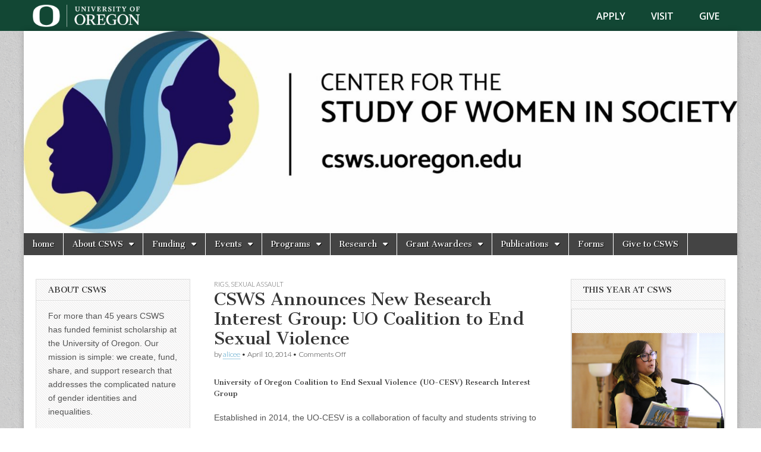

--- FILE ---
content_type: text/html; charset=UTF-8
request_url: https://csws-archive.uoregon.edu/csws-announces-new-research-interest-group-uo-coalition-end-sexual-violence/
body_size: 282918
content:
<!DOCTYPE html>
<html lang="en-US">
<head>
	<meta charset="UTF-8" />
	<meta name="viewport" content="width=device-width, initial-scale=1.0" />
	<link rel="profile" href="http://gmpg.org/xfn/11" />
	<link rel="pingback" href="https://csws-archive.uoregon.edu/xmlrpc.php" />
	<meta name='robots' content='index, follow, max-image-preview:large, max-snippet:-1, max-video-preview:-1' />
	<style>img:is([sizes="auto" i], [sizes^="auto," i]) { contain-intrinsic-size: 3000px 1500px }</style>
	
<!-- Open Graph Meta Tags generated by MashShare 4.0.47 - https://mashshare.net -->
<meta property="og:type" content="article" /> 
<meta property="og:title" content="CSWS Announces New Research Interest Group: UO Coalition to End Sexual Violence" />
<meta property="og:description" content="University of Oregon Coalition to End Sexual Violence (UO-CESV) Research Interest Group  Established in 2014, the UO-CESV is a collaboration of faculty and students striving to raise awareness about sexual violence on our campus and to" />
<meta property="og:url" content="https://csws-archive.uoregon.edu/csws-announces-new-research-interest-group-uo-coalition-end-sexual-violence/" />
<meta property="og:site_name" content="Center for the Study of Women in Society (CSWS)" />
<meta property="article:published_time" content="2014-04-10T05:03:40-07:00" />
<meta property="article:modified_time" content="2021-01-13T09:47:14-08:00" />
<meta property="og:updated_time" content="2021-01-13T09:47:14-08:00" />
<!-- Open Graph Meta Tags generated by MashShare 4.0.47 - https://www.mashshare.net -->
<!-- Twitter Card generated by MashShare 4.0.47 - https://www.mashshare.net -->
<meta name="twitter:card" content="summary">
<meta name="twitter:title" content="CSWS Announces New Research Interest Group: UO Coalition to End Sexual Violence">
<meta name="twitter:description" content="University of Oregon Coalition to End Sexual Violence (UO-CESV) Research Interest Group  Established in 2014, the UO-CESV is a collaboration of faculty and students striving to raise awareness about sexual violence on our campus and to">
<!-- Twitter Card generated by MashShare 4.0.47 - https://www.mashshare.net -->


	<!-- This site is optimized with the Yoast SEO plugin v26.8 - https://yoast.com/product/yoast-seo-wordpress/ -->
	<title>CSWS Announces New Research Interest Group: UO Coalition to End Sexual Violence - Center for the Study of Women in Society (CSWS)</title>
	<link rel="canonical" href="https://csws-archive.uoregon.edu/csws-announces-new-research-interest-group-uo-coalition-end-sexual-violence/" />
	<meta property="og:locale" content="en_US" />
	<meta property="og:type" content="article" />
	<meta property="og:title" content="CSWS Announces New Research Interest Group: UO Coalition to End Sexual Violence - Center for the Study of Women in Society (CSWS)" />
	<meta property="og:description" content="University of Oregon Coalition to End Sexual Violence (UO-CESV) Research Interest Group Established in 2014, the UO-CESV is a collaboration of faculty and students striving to raise awareness about sexual violence on our campus and to advocate for a safe&hellip;Read more &rarr;" />
	<meta property="og:url" content="https://csws-archive.uoregon.edu/csws-announces-new-research-interest-group-uo-coalition-end-sexual-violence/" />
	<meta property="og:site_name" content="Center for the Study of Women in Society (CSWS)" />
	<meta property="article:publisher" content="https://www.facebook.com/UOCSWS" />
	<meta property="article:published_time" content="2014-04-10T12:03:40+00:00" />
	<meta property="article:modified_time" content="2021-01-13T17:47:14+00:00" />
	<meta property="og:image" content="https://csws-archive.uoregon.edu/wp-content/uploads/2016/03/cropped-cswsheader21.gif" />
	<meta property="og:image:width" content="700" />
	<meta property="og:image:height" content="139" />
	<meta property="og:image:type" content="image/gif" />
	<meta name="author" content="alicee" />
	<meta name="twitter:label1" content="Written by" />
	<meta name="twitter:data1" content="alicee" />
	<meta name="twitter:label2" content="Est. reading time" />
	<meta name="twitter:data2" content="1 minute" />
	<script type="application/ld+json" class="yoast-schema-graph">{"@context":"https://schema.org","@graph":[{"@type":"Article","@id":"https://csws-archive.uoregon.edu/csws-announces-new-research-interest-group-uo-coalition-end-sexual-violence/#article","isPartOf":{"@id":"https://csws-archive.uoregon.edu/csws-announces-new-research-interest-group-uo-coalition-end-sexual-violence/"},"author":{"name":"alicee","@id":"https://csws-archive.uoregon.edu/#/schema/person/596e8343ad08cd85d28296d989bbd318"},"headline":"CSWS Announces New Research Interest Group: UO Coalition to End Sexual Violence","datePublished":"2014-04-10T12:03:40+00:00","dateModified":"2021-01-13T17:47:14+00:00","mainEntityOfPage":{"@id":"https://csws-archive.uoregon.edu/csws-announces-new-research-interest-group-uo-coalition-end-sexual-violence/"},"wordCount":186,"keywords":["campus sexual assault"],"articleSection":["RIGs","Sexual Assault"],"inLanguage":"en-US"},{"@type":"WebPage","@id":"https://csws-archive.uoregon.edu/csws-announces-new-research-interest-group-uo-coalition-end-sexual-violence/","url":"https://csws-archive.uoregon.edu/csws-announces-new-research-interest-group-uo-coalition-end-sexual-violence/","name":"CSWS Announces New Research Interest Group: UO Coalition to End Sexual Violence - Center for the Study of Women in Society (CSWS)","isPartOf":{"@id":"https://csws-archive.uoregon.edu/#website"},"datePublished":"2014-04-10T12:03:40+00:00","dateModified":"2021-01-13T17:47:14+00:00","author":{"@id":"https://csws-archive.uoregon.edu/#/schema/person/596e8343ad08cd85d28296d989bbd318"},"breadcrumb":{"@id":"https://csws-archive.uoregon.edu/csws-announces-new-research-interest-group-uo-coalition-end-sexual-violence/#breadcrumb"},"inLanguage":"en-US","potentialAction":[{"@type":"ReadAction","target":["https://csws-archive.uoregon.edu/csws-announces-new-research-interest-group-uo-coalition-end-sexual-violence/"]}]},{"@type":"BreadcrumbList","@id":"https://csws-archive.uoregon.edu/csws-announces-new-research-interest-group-uo-coalition-end-sexual-violence/#breadcrumb","itemListElement":[{"@type":"ListItem","position":1,"name":"Home","item":"https://csws-archive.uoregon.edu/"},{"@type":"ListItem","position":2,"name":"CSWS Announces New Research Interest Group: UO Coalition to End Sexual Violence"}]},{"@type":"WebSite","@id":"https://csws-archive.uoregon.edu/#website","url":"https://csws-archive.uoregon.edu/","name":"Center for the Study of Women in Society (CSWS)","description":"Generating, supporting and disseminating research on women","potentialAction":[{"@type":"SearchAction","target":{"@type":"EntryPoint","urlTemplate":"https://csws-archive.uoregon.edu/?s={search_term_string}"},"query-input":{"@type":"PropertyValueSpecification","valueRequired":true,"valueName":"search_term_string"}}],"inLanguage":"en-US"},{"@type":"Person","@id":"https://csws-archive.uoregon.edu/#/schema/person/596e8343ad08cd85d28296d989bbd318","name":"alicee","url":"https://csws-archive.uoregon.edu/author/alicee/"}]}</script>
	<!-- / Yoast SEO plugin. -->


<link rel='dns-prefetch' href='//fonts.googleapis.com' />
<link rel="alternate" type="application/rss+xml" title="Center for the Study of Women in Society (CSWS) &raquo; Feed" href="https://csws-archive.uoregon.edu/feed/" />
<link rel="alternate" type="application/rss+xml" title="Center for the Study of Women in Society (CSWS) &raquo; Comments Feed" href="https://csws-archive.uoregon.edu/comments/feed/" />
		<!-- This site uses the Google Analytics by MonsterInsights plugin v9.11.1 - Using Analytics tracking - https://www.monsterinsights.com/ -->
		<!-- Note: MonsterInsights is not currently configured on this site. The site owner needs to authenticate with Google Analytics in the MonsterInsights settings panel. -->
					<!-- No tracking code set -->
				<!-- / Google Analytics by MonsterInsights -->
		<script type="text/javascript">
/* <![CDATA[ */
window._wpemojiSettings = {"baseUrl":"https:\/\/s.w.org\/images\/core\/emoji\/16.0.1\/72x72\/","ext":".png","svgUrl":"https:\/\/s.w.org\/images\/core\/emoji\/16.0.1\/svg\/","svgExt":".svg","source":{"concatemoji":"https:\/\/csws-archive.uoregon.edu\/wp-includes\/js\/wp-emoji-release.min.js?ver=6.8.3"}};
/*! This file is auto-generated */
!function(s,n){var o,i,e;function c(e){try{var t={supportTests:e,timestamp:(new Date).valueOf()};sessionStorage.setItem(o,JSON.stringify(t))}catch(e){}}function p(e,t,n){e.clearRect(0,0,e.canvas.width,e.canvas.height),e.fillText(t,0,0);var t=new Uint32Array(e.getImageData(0,0,e.canvas.width,e.canvas.height).data),a=(e.clearRect(0,0,e.canvas.width,e.canvas.height),e.fillText(n,0,0),new Uint32Array(e.getImageData(0,0,e.canvas.width,e.canvas.height).data));return t.every(function(e,t){return e===a[t]})}function u(e,t){e.clearRect(0,0,e.canvas.width,e.canvas.height),e.fillText(t,0,0);for(var n=e.getImageData(16,16,1,1),a=0;a<n.data.length;a++)if(0!==n.data[a])return!1;return!0}function f(e,t,n,a){switch(t){case"flag":return n(e,"\ud83c\udff3\ufe0f\u200d\u26a7\ufe0f","\ud83c\udff3\ufe0f\u200b\u26a7\ufe0f")?!1:!n(e,"\ud83c\udde8\ud83c\uddf6","\ud83c\udde8\u200b\ud83c\uddf6")&&!n(e,"\ud83c\udff4\udb40\udc67\udb40\udc62\udb40\udc65\udb40\udc6e\udb40\udc67\udb40\udc7f","\ud83c\udff4\u200b\udb40\udc67\u200b\udb40\udc62\u200b\udb40\udc65\u200b\udb40\udc6e\u200b\udb40\udc67\u200b\udb40\udc7f");case"emoji":return!a(e,"\ud83e\udedf")}return!1}function g(e,t,n,a){var r="undefined"!=typeof WorkerGlobalScope&&self instanceof WorkerGlobalScope?new OffscreenCanvas(300,150):s.createElement("canvas"),o=r.getContext("2d",{willReadFrequently:!0}),i=(o.textBaseline="top",o.font="600 32px Arial",{});return e.forEach(function(e){i[e]=t(o,e,n,a)}),i}function t(e){var t=s.createElement("script");t.src=e,t.defer=!0,s.head.appendChild(t)}"undefined"!=typeof Promise&&(o="wpEmojiSettingsSupports",i=["flag","emoji"],n.supports={everything:!0,everythingExceptFlag:!0},e=new Promise(function(e){s.addEventListener("DOMContentLoaded",e,{once:!0})}),new Promise(function(t){var n=function(){try{var e=JSON.parse(sessionStorage.getItem(o));if("object"==typeof e&&"number"==typeof e.timestamp&&(new Date).valueOf()<e.timestamp+604800&&"object"==typeof e.supportTests)return e.supportTests}catch(e){}return null}();if(!n){if("undefined"!=typeof Worker&&"undefined"!=typeof OffscreenCanvas&&"undefined"!=typeof URL&&URL.createObjectURL&&"undefined"!=typeof Blob)try{var e="postMessage("+g.toString()+"("+[JSON.stringify(i),f.toString(),p.toString(),u.toString()].join(",")+"));",a=new Blob([e],{type:"text/javascript"}),r=new Worker(URL.createObjectURL(a),{name:"wpTestEmojiSupports"});return void(r.onmessage=function(e){c(n=e.data),r.terminate(),t(n)})}catch(e){}c(n=g(i,f,p,u))}t(n)}).then(function(e){for(var t in e)n.supports[t]=e[t],n.supports.everything=n.supports.everything&&n.supports[t],"flag"!==t&&(n.supports.everythingExceptFlag=n.supports.everythingExceptFlag&&n.supports[t]);n.supports.everythingExceptFlag=n.supports.everythingExceptFlag&&!n.supports.flag,n.DOMReady=!1,n.readyCallback=function(){n.DOMReady=!0}}).then(function(){return e}).then(function(){var e;n.supports.everything||(n.readyCallback(),(e=n.source||{}).concatemoji?t(e.concatemoji):e.wpemoji&&e.twemoji&&(t(e.twemoji),t(e.wpemoji)))}))}((window,document),window._wpemojiSettings);
/* ]]> */
</script>
<style id='wp-emoji-styles-inline-css' type='text/css'>

	img.wp-smiley, img.emoji {
		display: inline !important;
		border: none !important;
		box-shadow: none !important;
		height: 1em !important;
		width: 1em !important;
		margin: 0 0.07em !important;
		vertical-align: -0.1em !important;
		background: none !important;
		padding: 0 !important;
	}
</style>
<link rel='stylesheet' id='wp-block-library-css' href='https://csws-archive.uoregon.edu/wp-includes/css/dist/block-library/style.min.css?ver=6.8.3' type='text/css' media='all' />
<style id='classic-theme-styles-inline-css' type='text/css'>
/*! This file is auto-generated */
.wp-block-button__link{color:#fff;background-color:#32373c;border-radius:9999px;box-shadow:none;text-decoration:none;padding:calc(.667em + 2px) calc(1.333em + 2px);font-size:1.125em}.wp-block-file__button{background:#32373c;color:#fff;text-decoration:none}
</style>
<style id='global-styles-inline-css' type='text/css'>
:root{--wp--preset--aspect-ratio--square: 1;--wp--preset--aspect-ratio--4-3: 4/3;--wp--preset--aspect-ratio--3-4: 3/4;--wp--preset--aspect-ratio--3-2: 3/2;--wp--preset--aspect-ratio--2-3: 2/3;--wp--preset--aspect-ratio--16-9: 16/9;--wp--preset--aspect-ratio--9-16: 9/16;--wp--preset--color--black: #000000;--wp--preset--color--cyan-bluish-gray: #abb8c3;--wp--preset--color--white: #ffffff;--wp--preset--color--pale-pink: #f78da7;--wp--preset--color--vivid-red: #cf2e2e;--wp--preset--color--luminous-vivid-orange: #ff6900;--wp--preset--color--luminous-vivid-amber: #fcb900;--wp--preset--color--light-green-cyan: #7bdcb5;--wp--preset--color--vivid-green-cyan: #00d084;--wp--preset--color--pale-cyan-blue: #8ed1fc;--wp--preset--color--vivid-cyan-blue: #0693e3;--wp--preset--color--vivid-purple: #9b51e0;--wp--preset--gradient--vivid-cyan-blue-to-vivid-purple: linear-gradient(135deg,rgba(6,147,227,1) 0%,rgb(155,81,224) 100%);--wp--preset--gradient--light-green-cyan-to-vivid-green-cyan: linear-gradient(135deg,rgb(122,220,180) 0%,rgb(0,208,130) 100%);--wp--preset--gradient--luminous-vivid-amber-to-luminous-vivid-orange: linear-gradient(135deg,rgba(252,185,0,1) 0%,rgba(255,105,0,1) 100%);--wp--preset--gradient--luminous-vivid-orange-to-vivid-red: linear-gradient(135deg,rgba(255,105,0,1) 0%,rgb(207,46,46) 100%);--wp--preset--gradient--very-light-gray-to-cyan-bluish-gray: linear-gradient(135deg,rgb(238,238,238) 0%,rgb(169,184,195) 100%);--wp--preset--gradient--cool-to-warm-spectrum: linear-gradient(135deg,rgb(74,234,220) 0%,rgb(151,120,209) 20%,rgb(207,42,186) 40%,rgb(238,44,130) 60%,rgb(251,105,98) 80%,rgb(254,248,76) 100%);--wp--preset--gradient--blush-light-purple: linear-gradient(135deg,rgb(255,206,236) 0%,rgb(152,150,240) 100%);--wp--preset--gradient--blush-bordeaux: linear-gradient(135deg,rgb(254,205,165) 0%,rgb(254,45,45) 50%,rgb(107,0,62) 100%);--wp--preset--gradient--luminous-dusk: linear-gradient(135deg,rgb(255,203,112) 0%,rgb(199,81,192) 50%,rgb(65,88,208) 100%);--wp--preset--gradient--pale-ocean: linear-gradient(135deg,rgb(255,245,203) 0%,rgb(182,227,212) 50%,rgb(51,167,181) 100%);--wp--preset--gradient--electric-grass: linear-gradient(135deg,rgb(202,248,128) 0%,rgb(113,206,126) 100%);--wp--preset--gradient--midnight: linear-gradient(135deg,rgb(2,3,129) 0%,rgb(40,116,252) 100%);--wp--preset--font-size--small: 13px;--wp--preset--font-size--medium: 20px;--wp--preset--font-size--large: 36px;--wp--preset--font-size--x-large: 42px;--wp--preset--spacing--20: 0.44rem;--wp--preset--spacing--30: 0.67rem;--wp--preset--spacing--40: 1rem;--wp--preset--spacing--50: 1.5rem;--wp--preset--spacing--60: 2.25rem;--wp--preset--spacing--70: 3.38rem;--wp--preset--spacing--80: 5.06rem;--wp--preset--shadow--natural: 6px 6px 9px rgba(0, 0, 0, 0.2);--wp--preset--shadow--deep: 12px 12px 50px rgba(0, 0, 0, 0.4);--wp--preset--shadow--sharp: 6px 6px 0px rgba(0, 0, 0, 0.2);--wp--preset--shadow--outlined: 6px 6px 0px -3px rgba(255, 255, 255, 1), 6px 6px rgba(0, 0, 0, 1);--wp--preset--shadow--crisp: 6px 6px 0px rgba(0, 0, 0, 1);}:where(.is-layout-flex){gap: 0.5em;}:where(.is-layout-grid){gap: 0.5em;}body .is-layout-flex{display: flex;}.is-layout-flex{flex-wrap: wrap;align-items: center;}.is-layout-flex > :is(*, div){margin: 0;}body .is-layout-grid{display: grid;}.is-layout-grid > :is(*, div){margin: 0;}:where(.wp-block-columns.is-layout-flex){gap: 2em;}:where(.wp-block-columns.is-layout-grid){gap: 2em;}:where(.wp-block-post-template.is-layout-flex){gap: 1.25em;}:where(.wp-block-post-template.is-layout-grid){gap: 1.25em;}.has-black-color{color: var(--wp--preset--color--black) !important;}.has-cyan-bluish-gray-color{color: var(--wp--preset--color--cyan-bluish-gray) !important;}.has-white-color{color: var(--wp--preset--color--white) !important;}.has-pale-pink-color{color: var(--wp--preset--color--pale-pink) !important;}.has-vivid-red-color{color: var(--wp--preset--color--vivid-red) !important;}.has-luminous-vivid-orange-color{color: var(--wp--preset--color--luminous-vivid-orange) !important;}.has-luminous-vivid-amber-color{color: var(--wp--preset--color--luminous-vivid-amber) !important;}.has-light-green-cyan-color{color: var(--wp--preset--color--light-green-cyan) !important;}.has-vivid-green-cyan-color{color: var(--wp--preset--color--vivid-green-cyan) !important;}.has-pale-cyan-blue-color{color: var(--wp--preset--color--pale-cyan-blue) !important;}.has-vivid-cyan-blue-color{color: var(--wp--preset--color--vivid-cyan-blue) !important;}.has-vivid-purple-color{color: var(--wp--preset--color--vivid-purple) !important;}.has-black-background-color{background-color: var(--wp--preset--color--black) !important;}.has-cyan-bluish-gray-background-color{background-color: var(--wp--preset--color--cyan-bluish-gray) !important;}.has-white-background-color{background-color: var(--wp--preset--color--white) !important;}.has-pale-pink-background-color{background-color: var(--wp--preset--color--pale-pink) !important;}.has-vivid-red-background-color{background-color: var(--wp--preset--color--vivid-red) !important;}.has-luminous-vivid-orange-background-color{background-color: var(--wp--preset--color--luminous-vivid-orange) !important;}.has-luminous-vivid-amber-background-color{background-color: var(--wp--preset--color--luminous-vivid-amber) !important;}.has-light-green-cyan-background-color{background-color: var(--wp--preset--color--light-green-cyan) !important;}.has-vivid-green-cyan-background-color{background-color: var(--wp--preset--color--vivid-green-cyan) !important;}.has-pale-cyan-blue-background-color{background-color: var(--wp--preset--color--pale-cyan-blue) !important;}.has-vivid-cyan-blue-background-color{background-color: var(--wp--preset--color--vivid-cyan-blue) !important;}.has-vivid-purple-background-color{background-color: var(--wp--preset--color--vivid-purple) !important;}.has-black-border-color{border-color: var(--wp--preset--color--black) !important;}.has-cyan-bluish-gray-border-color{border-color: var(--wp--preset--color--cyan-bluish-gray) !important;}.has-white-border-color{border-color: var(--wp--preset--color--white) !important;}.has-pale-pink-border-color{border-color: var(--wp--preset--color--pale-pink) !important;}.has-vivid-red-border-color{border-color: var(--wp--preset--color--vivid-red) !important;}.has-luminous-vivid-orange-border-color{border-color: var(--wp--preset--color--luminous-vivid-orange) !important;}.has-luminous-vivid-amber-border-color{border-color: var(--wp--preset--color--luminous-vivid-amber) !important;}.has-light-green-cyan-border-color{border-color: var(--wp--preset--color--light-green-cyan) !important;}.has-vivid-green-cyan-border-color{border-color: var(--wp--preset--color--vivid-green-cyan) !important;}.has-pale-cyan-blue-border-color{border-color: var(--wp--preset--color--pale-cyan-blue) !important;}.has-vivid-cyan-blue-border-color{border-color: var(--wp--preset--color--vivid-cyan-blue) !important;}.has-vivid-purple-border-color{border-color: var(--wp--preset--color--vivid-purple) !important;}.has-vivid-cyan-blue-to-vivid-purple-gradient-background{background: var(--wp--preset--gradient--vivid-cyan-blue-to-vivid-purple) !important;}.has-light-green-cyan-to-vivid-green-cyan-gradient-background{background: var(--wp--preset--gradient--light-green-cyan-to-vivid-green-cyan) !important;}.has-luminous-vivid-amber-to-luminous-vivid-orange-gradient-background{background: var(--wp--preset--gradient--luminous-vivid-amber-to-luminous-vivid-orange) !important;}.has-luminous-vivid-orange-to-vivid-red-gradient-background{background: var(--wp--preset--gradient--luminous-vivid-orange-to-vivid-red) !important;}.has-very-light-gray-to-cyan-bluish-gray-gradient-background{background: var(--wp--preset--gradient--very-light-gray-to-cyan-bluish-gray) !important;}.has-cool-to-warm-spectrum-gradient-background{background: var(--wp--preset--gradient--cool-to-warm-spectrum) !important;}.has-blush-light-purple-gradient-background{background: var(--wp--preset--gradient--blush-light-purple) !important;}.has-blush-bordeaux-gradient-background{background: var(--wp--preset--gradient--blush-bordeaux) !important;}.has-luminous-dusk-gradient-background{background: var(--wp--preset--gradient--luminous-dusk) !important;}.has-pale-ocean-gradient-background{background: var(--wp--preset--gradient--pale-ocean) !important;}.has-electric-grass-gradient-background{background: var(--wp--preset--gradient--electric-grass) !important;}.has-midnight-gradient-background{background: var(--wp--preset--gradient--midnight) !important;}.has-small-font-size{font-size: var(--wp--preset--font-size--small) !important;}.has-medium-font-size{font-size: var(--wp--preset--font-size--medium) !important;}.has-large-font-size{font-size: var(--wp--preset--font-size--large) !important;}.has-x-large-font-size{font-size: var(--wp--preset--font-size--x-large) !important;}
:where(.wp-block-post-template.is-layout-flex){gap: 1.25em;}:where(.wp-block-post-template.is-layout-grid){gap: 1.25em;}
:where(.wp-block-columns.is-layout-flex){gap: 2em;}:where(.wp-block-columns.is-layout-grid){gap: 2em;}
:root :where(.wp-block-pullquote){font-size: 1.5em;line-height: 1.6;}
</style>
<link rel='stylesheet' id='contact-form-7-css' href='https://csws-archive.uoregon.edu/wp-content/plugins/contact-form-7/includes/css/styles.css?ver=6.1.4' type='text/css' media='all' />
<link rel='stylesheet' id='mashsb-styles-css' href='https://csws-archive.uoregon.edu/wp-content/plugins/mashsharer/assets/css/mashsb.min.css?ver=4.0.47' type='text/css' media='all' />
<style id='mashsb-styles-inline-css' type='text/css'>
.mashsb-count {color:#cccccc;}@media only screen and (min-width:568px){.mashsb-buttons a {min-width: 177px;}}
</style>
<link rel='stylesheet' id='parent-style-css' href='https://csws-archive.uoregon.edu/wp-content/themes/magazine-basic/style.css?ver=6.8.3' type='text/css' media='all' />
<link rel='stylesheet' id='google_fonts-css' href='//fonts.googleapis.com/css?family=Cantata+One|Lato:300,700' type='text/css' media='all' />
<link rel='stylesheet' id='theme_stylesheet-css' href='https://csws-archive.uoregon.edu/wp-content/themes/CSWS/style.css?ver=6.8.3' type='text/css' media='all' />
<link rel='stylesheet' id='font_awesome-css' href='https://csws-archive.uoregon.edu/wp-content/themes/magazine-basic/library/css/font-awesome.css?ver=4.7.0' type='text/css' media='all' />
<link rel='stylesheet' id='ngg_trigger_buttons-css' href='https://csws-archive.uoregon.edu/wp-content/plugins/nextgen-gallery/static/GalleryDisplay/trigger_buttons.css?ver=4.0.4' type='text/css' media='all' />
<link rel='stylesheet' id='fancybox-0-css' href='https://csws-archive.uoregon.edu/wp-content/plugins/nextgen-gallery/static/Lightbox/fancybox/jquery.fancybox-1.3.4.css?ver=4.0.4' type='text/css' media='all' />
<link rel='stylesheet' id='fontawesome_v4_shim_style-css' href='https://csws-archive.uoregon.edu/wp-content/plugins/nextgen-gallery/static/FontAwesome/css/v4-shims.min.css?ver=6.8.3' type='text/css' media='all' />
<link rel='stylesheet' id='fontawesome-css' href='https://csws-archive.uoregon.edu/wp-content/plugins/nextgen-gallery/static/FontAwesome/css/all.min.css?ver=6.8.3' type='text/css' media='all' />
<link rel='stylesheet' id='ngg_basic_slideshow_style-css' href='https://csws-archive.uoregon.edu/wp-content/plugins/nextgen-gallery/static/Slideshow/ngg_basic_slideshow.css?ver=4.0.4' type='text/css' media='all' />
<link rel='stylesheet' id='ngg_slick_slideshow_style-css' href='https://csws-archive.uoregon.edu/wp-content/plugins/nextgen-gallery/static/Slideshow/slick/slick.css?ver=4.0.4' type='text/css' media='all' />
<link rel='stylesheet' id='ngg_slick_slideshow_theme-css' href='https://csws-archive.uoregon.edu/wp-content/plugins/nextgen-gallery/static/Slideshow/slick/slick-theme.css?ver=4.0.4' type='text/css' media='all' />
<link rel='stylesheet' id='nextgen_widgets_style-css' href='https://csws-archive.uoregon.edu/wp-content/plugins/nextgen-gallery/static/Widget/display.css?ver=4.0.4' type='text/css' media='all' />
<link rel='stylesheet' id='nextgen_basic_slideshow_style-css' href='https://csws-archive.uoregon.edu/wp-content/plugins/nextgen-gallery/static/Slideshow/ngg_basic_slideshow.css?ver=4.0.4' type='text/css' media='all' />
<script type="text/javascript" src="https://csws-archive.uoregon.edu/wp-includes/js/jquery/jquery.min.js?ver=3.7.1" id="jquery-core-js"></script>
<script type="text/javascript" src="https://csws-archive.uoregon.edu/wp-includes/js/jquery/jquery-migrate.min.js?ver=3.4.1" id="jquery-migrate-js"></script>
<script type="text/javascript" id="mashsb-js-extra">
/* <![CDATA[ */
var mashsb = {"shares":"0","round_shares":"1","animate_shares":"0","dynamic_buttons":"0","share_url":"https:\/\/csws-archive.uoregon.edu\/csws-announces-new-research-interest-group-uo-coalition-end-sexual-violence\/","title":"CSWS+Announces+New+Research+Interest+Group%3A+UO+Coalition+to+End+Sexual+Violence","image":null,"desc":"University of Oregon Coalition to End Sexual Violence (UO-CESV) Research Interest Group\r\nEstablished in 2014, the UO-CESV is a collaboration of faculty and students striving to raise awareness about sexual violence on our campus and to \u2026","hashtag":"","subscribe":"content","subscribe_url":"","activestatus":"1","singular":"1","twitter_popup":"1","refresh":"0","nonce":"eac125b657","postid":"19056","servertime":"1769143689","ajaxurl":"https:\/\/csws-archive.uoregon.edu\/wp-admin\/admin-ajax.php"};
/* ]]> */
</script>
<script type="text/javascript" src="https://csws-archive.uoregon.edu/wp-content/plugins/mashsharer/assets/js/mashsb.min.js?ver=4.0.47" id="mashsb-js"></script>
<script type="text/javascript" id="photocrati_ajax-js-extra">
/* <![CDATA[ */
var photocrati_ajax = {"url":"https:\/\/csws-archive.uoregon.edu\/index.php?photocrati_ajax=1","rest_url":"https:\/\/csws-archive.uoregon.edu\/wp-json\/","wp_home_url":"https:\/\/csws-archive.uoregon.edu","wp_site_url":"https:\/\/csws-archive.uoregon.edu","wp_root_url":"https:\/\/csws-archive.uoregon.edu","wp_plugins_url":"https:\/\/csws-archive.uoregon.edu\/wp-content\/plugins","wp_content_url":"https:\/\/csws-archive.uoregon.edu\/wp-content","wp_includes_url":"https:\/\/csws-archive.uoregon.edu\/wp-includes\/","ngg_param_slug":"nggallery","rest_nonce":"329c425d44"};
/* ]]> */
</script>
<script type="text/javascript" src="https://csws-archive.uoregon.edu/wp-content/plugins/nextgen-gallery/static/Legacy/ajax.min.js?ver=4.0.4" id="photocrati_ajax-js"></script>
<script type="text/javascript" src="https://csws-archive.uoregon.edu/wp-content/plugins/nextgen-gallery/static/FontAwesome/js/v4-shims.min.js?ver=5.3.1" id="fontawesome_v4_shim-js"></script>
<script type="text/javascript" defer crossorigin="anonymous" data-auto-replace-svg="false" data-keep-original-source="false" data-search-pseudo-elements src="https://csws-archive.uoregon.edu/wp-content/plugins/nextgen-gallery/static/FontAwesome/js/all.min.js?ver=5.3.1" id="fontawesome-js"></script>
<script type="text/javascript" src="https://csws-archive.uoregon.edu/wp-content/plugins/nextgen-gallery/static/Slideshow/slick/slick-1.8.0-modded.js?ver=4.0.4" id="ngg_slick-js"></script>
<link rel="https://api.w.org/" href="https://csws-archive.uoregon.edu/wp-json/" /><link rel="alternate" title="JSON" type="application/json" href="https://csws-archive.uoregon.edu/wp-json/wp/v2/posts/19056" /><link rel="EditURI" type="application/rsd+xml" title="RSD" href="https://csws-archive.uoregon.edu/xmlrpc.php?rsd" />
<meta name="generator" content="WordPress 6.8.3" />
<link rel='shortlink' href='https://csws-archive.uoregon.edu/?p=19056' />
<link rel="alternate" title="oEmbed (JSON)" type="application/json+oembed" href="https://csws-archive.uoregon.edu/wp-json/oembed/1.0/embed?url=https%3A%2F%2Fcsws-archive.uoregon.edu%2Fcsws-announces-new-research-interest-group-uo-coalition-end-sexual-violence%2F" />
<link rel="alternate" title="oEmbed (XML)" type="text/xml+oembed" href="https://csws-archive.uoregon.edu/wp-json/oembed/1.0/embed?url=https%3A%2F%2Fcsws-archive.uoregon.edu%2Fcsws-announces-new-research-interest-group-uo-coalition-end-sexual-violence%2F&#038;format=xml" />
<div class="uoweb-wp">
	<section role="banner" id="uobannerandfooter-uoheader" class="uoheader">
		<div class="uoheader__container" style="max-width: 1200px; margin: 0 auto;">
			<div class="uoheader__logo-container">
				<a href="http://uoregon.edu?utm_source=banner-module&utm_campaign=banner" rel="home">
					<img src="https://csws-archive.uoregon.edu/wp-content/plugins/uobanner/images/uo-logo@2x.png" alt="University of Oregon" width="194" height="39" />
				</a>
			</div>
			<div class="uoheader__links-container">
				<nav role="navigation" aria-label="Take Action">
					<ul class="uoheader__links" role="none">
						<li role="menuitem"><a href="http://uoregon.edu/apply?utm_source=banner-module&utm_campaign=banner" title="Apply to the University of Oregon" class="first">Apply</a></li>
						<li role="menuitem"><a href="http://visit.uoregon.edu?utm_source=banner-module&utm_campaign=banner" title="Visit the University of Oregon">Visit</a></li>
						<li role="menuitem"><a href="http://giving.uoregon.edu/s/1540/development/start.aspx?gid=2&pgid=61&utm_source=banner-module&utm_campaign=banner" title="Give to the University of Oregon">Give</a></li>
					</ul>
				</nav>
				
			</div>
		</div>
	</section>
</div><link id='MediaRSS' rel='alternate' type='application/rss+xml' title='NextGEN Gallery RSS Feed' href='https://csws-archive.uoregon.edu/wp-content/plugins/nextgen-gallery/src/Legacy/xml/media-rss.php' />
<style>
#site-title a,#site-description{position:absolute !important;clip:rect(1px 1px 1px 1px);clip:rect(1px, 1px, 1px, 1px)}
#page{background-color:#ffffff}
.entry-meta a,.entry-content a,.widget a{color:#3D97C2}
</style>
	<style type="text/css" id="custom-background-css">
body.custom-background { background-image: url("https://csws-archive.uoregon.edu/wp-content/themes/magazine-basic/library/images/solid.png"); background-position: left top; background-size: auto; background-repeat: repeat; background-attachment: scroll; }
</style>
	</head>

<body class="wp-singular post-template-default single single-post postid-19056 single-format-standard custom-background wp-theme-magazine-basic wp-child-theme-CSWS">
	<div id="page" class="grid  ">
		<header id="header" class="row" role="banner">
			<div class="c12">
				<div id="mobile-menu">
					<a href="#" class="left-menu"><i class="fa fa-reorder"></i></a>
					<a href="#"><i class="fa fa-search"></i></a>
				</div>
				<div id="drop-down-search"><form role="search" method="get" class="search-form" action="https://csws-archive.uoregon.edu/">
				<label>
					<span class="screen-reader-text">Search for:</span>
					<input type="search" class="search-field" placeholder="Search &hellip;" value="" name="s" />
				</label>
				<input type="submit" class="search-submit" value="Search" />
			</form></div>

								<div class="title-logo-wrapper remove">
										<div class="header-group">
												<div id="site-title"><a href="https://csws-archive.uoregon.edu" title="Center for the Study of Women in Society (CSWS)" rel="home">Center for the Study of Women in Society (CSWS)</a></div>
						<div id="site-description">Generating, supporting and disseminating research on women</div>					</div>
				</div>

									<a href="https://csws-archive.uoregon.edu" title="Center for the Study of Women in Society (CSWS)" rel="home"><img id="header-img" src="https://csws-archive.uoregon.edu/wp-content/uploads/2021/02/cropped-csws-color-logo2-copy-scaled-1.jpg" width="1500" height="425" alt="" /></a>
					
				<div id="nav-wrapper">
					<div class="nav-content">
						<nav id="site-navigation" class="menus clearfix" role="navigation">
							<h3 class="screen-reader-text">Main menu</h3>
							<a class="screen-reader-text" href="#primary" title="Skip to content">Skip to content</a>
							<div id="main-menu" class="menu-main-navigation-container"><ul id="menu-main-navigation" class="menu"><li id="menu-item-33778" class="menu-item menu-item-type-custom menu-item-object-custom menu-item-33778"><a href="https://csws.uoregon.edu/">home</a>
<li id="menu-item-23803" class="menu-item menu-item-type-post_type menu-item-object-page menu-item-home menu-item-has-children sub-menu-parent menu-item-23803"><a href="https://csws-archive.uoregon.edu/">About CSWS</a>
<ul class="sub-menu">
	<li id="menu-item-23804" class="menu-item menu-item-type-post_type menu-item-object-page menu-item-has-children sub-menu-parent menu-item-23804"><a href="https://csws-archive.uoregon.edu/about/people/">People</a>
	<ul class="sub-menu">
		<li id="menu-item-23817" class="menu-item menu-item-type-post_type menu-item-object-page menu-item-23817"><a href="https://csws-archive.uoregon.edu/about/people/staff/">Staff</a>
		<li id="menu-item-23818" class="menu-item menu-item-type-post_type menu-item-object-page menu-item-23818"><a href="https://csws-archive.uoregon.edu/about/people/executive-committee/">Advisory Board</a>
		<li id="menu-item-23822" class="menu-item menu-item-type-post_type menu-item-object-page menu-item-23822"><a href="https://csws-archive.uoregon.edu/about/people/faculty-affiliates-2/">Faculty Affiliates</a>
		<li id="menu-item-23823" class="menu-item menu-item-type-post_type menu-item-object-page menu-item-23823"><a href="https://csws-archive.uoregon.edu/about/people/woc-affiliates/">WOC Affiliates</a>
		<li id="menu-item-23824" class="menu-item menu-item-type-post_type menu-item-object-page menu-item-23824"><a href="https://csws-archive.uoregon.edu/about/people/visiting-scholars/">Visiting Scholars</a>
		<li id="menu-item-31977" class="menu-item menu-item-type-post_type menu-item-object-page menu-item-31977"><a href="https://csws-archive.uoregon.edu/how-to-become-an-affiliate/">How to Become a CSWS Affiliate</a>
	</ul>

	<li id="menu-item-23812" class="menu-item menu-item-type-post_type menu-item-object-page menu-item-has-children sub-menu-parent menu-item-23812"><a href="https://csws-archive.uoregon.edu/about/history/">History</a>
	<ul class="sub-menu">
		<li id="menu-item-23815" class="menu-item menu-item-type-post_type menu-item-object-page menu-item-23815"><a href="https://csws-archive.uoregon.edu/about/part-of-radical-change/">Part of Radical Change</a>
		<li id="menu-item-23813" class="menu-item menu-item-type-post_type menu-item-object-page menu-item-23813"><a href="https://csws-archive.uoregon.edu/programs/archived-programs/road-scholars/jane-grant-feminist-legacy/">Jane Grant</a>
		<li id="menu-item-25720" class="menu-item menu-item-type-post_type menu-item-object-page menu-item-25720"><a href="https://csws-archive.uoregon.edu/about/history/joan-acker/">Joan Acker</a>
		<li id="menu-item-23819" class="menu-item menu-item-type-post_type menu-item-object-page menu-item-23819"><a href="https://csws-archive.uoregon.edu/about/history/miriam-johnson/">Miriam Johnson</a>
		<li id="menu-item-25746" class="menu-item menu-item-type-post_type menu-item-object-page menu-item-25746"><a href="https://csws-archive.uoregon.edu/about/history/sandra-morgen/">Sandra Morgen</a>
		<li id="menu-item-27741" class="menu-item menu-item-type-post_type menu-item-object-page menu-item-27741"><a href="https://csws-archive.uoregon.edu/about/history/archives/csws-higdon-senior-thesis-scholarship/">CSWS Higdon Senior Thesis Scholarship</a>
		<li id="menu-item-23814" class="menu-item menu-item-type-post_type menu-item-object-page menu-item-23814"><a href="https://csws-archive.uoregon.edu/about/history-of-csws/">Historical Documents</a>
		<li id="menu-item-27182" class="menu-item menu-item-type-post_type menu-item-object-page menu-item-27182"><a href="https://csws-archive.uoregon.edu/about/history/archives/">Archives</a>
	</ul>

	<li id="menu-item-23856" class="menu-item menu-item-type-post_type menu-item-object-page menu-item-23856"><a href="https://csws-archive.uoregon.edu/about/contact/">Contact</a>
	<li id="menu-item-23816" class="menu-item menu-item-type-post_type menu-item-object-page menu-item-23816"><a href="https://csws-archive.uoregon.edu/about/sitemap/">Sitemap</a>
	<li id="menu-item-27021" class="menu-item menu-item-type-post_type menu-item-object-page menu-item-27021"><a href="https://csws-archive.uoregon.edu/about/contact/room-reservation-form/">Room Reservation Form</a>
</ul>

<li id="menu-item-23808" class="menu-item menu-item-type-post_type menu-item-object-page menu-item-has-children sub-menu-parent menu-item-23808"><a href="https://csws-archive.uoregon.edu/funding/">Funding</a>
<ul class="sub-menu">
	<li id="menu-item-23874" class="menu-item menu-item-type-post_type menu-item-object-page menu-item-23874"><a href="https://csws-archive.uoregon.edu/funding/research-grants/">Research Grants</a>
	<li id="menu-item-27867" class="menu-item menu-item-type-post_type menu-item-object-page menu-item-27867"><a href="https://csws-archive.uoregon.edu/funding/travel-grants/">Travel Grants</a>
	<li id="menu-item-30775" class="menu-item menu-item-type-post_type menu-item-object-page menu-item-30775"><a href="https://csws-archive.uoregon.edu/research-interest-groups/">RIG Funding</a>
	<li id="menu-item-23857" class="menu-item menu-item-type-post_type menu-item-object-page menu-item-23857"><a href="https://csws-archive.uoregon.edu/funding/le-guin-fellowship/">Le Guin Feminist Science Fiction Fellowship</a>
	<li id="menu-item-23862" class="menu-item menu-item-type-post_type menu-item-object-page menu-item-23862"><a href="https://csws-archive.uoregon.edu/funding/cosponsorships/">Co-sponsorships of Speakers &#038; Events</a>
</ul>

<li id="menu-item-23805" class="menu-item menu-item-type-post_type menu-item-object-page menu-item-has-children sub-menu-parent menu-item-23805"><a href="https://csws-archive.uoregon.edu/events-2/">Events</a>
<ul class="sub-menu">
	<li id="menu-item-33920" class="menu-item menu-item-type-post_type menu-item-object-page menu-item-33920"><a href="https://csws-archive.uoregon.edu/2021-22-events/">2021-22 Events</a>
	<li id="menu-item-33744" class="menu-item menu-item-type-post_type menu-item-object-page menu-item-33744"><a href="https://csws-archive.uoregon.edu/events-2/2020-21-events/">2020-21 Events</a>
	<li id="menu-item-31245" class="menu-item menu-item-type-post_type menu-item-object-page menu-item-31245"><a href="https://csws-archive.uoregon.edu/2019-20-events/">2019-20 Events</a>
	<li id="menu-item-29669" class="menu-item menu-item-type-post_type menu-item-object-page menu-item-29669"><a href="https://csws-archive.uoregon.edu/events-2/2018-19-csws-events/">2018-19 Events</a>
	<li id="menu-item-27694" class="menu-item menu-item-type-post_type menu-item-object-page menu-item-has-children sub-menu-parent menu-item-27694"><a href="https://csws-archive.uoregon.edu/events-2/2017-18-csws-events/">2017-18 Events</a>
	<ul class="sub-menu">
		<li id="menu-item-27255" class="menu-item menu-item-type-post_type menu-item-object-post menu-item-27255"><a href="https://csws-archive.uoregon.edu/parrenas/">2018 CSWS Acker-Morgen Lecture: Rhacel Salazar Parreñas</a>
	</ul>

	<li id="menu-item-27207" class="menu-item menu-item-type-post_type menu-item-object-page menu-item-has-children sub-menu-parent menu-item-27207"><a href="https://csws-archive.uoregon.edu/events-2/2016-17/">2016-17</a>
	<ul class="sub-menu">
		<li id="menu-item-24721" class="menu-item menu-item-type-post_type menu-item-object-page menu-item-24721"><a href="https://csws-archive.uoregon.edu/events-2/2016-lorwin-lecture-series/">2016-17 Lorwin Lecture Series</a>
	</ul>

	<li id="menu-item-23941" class="menu-item menu-item-type-post_type menu-item-object-page menu-item-has-children sub-menu-parent menu-item-23941"><a href="https://csws-archive.uoregon.edu/events-2/2015-16/">2015-16</a>
	<ul class="sub-menu">
		<li id="menu-item-23885" class="menu-item menu-item-type-post_type menu-item-object-page menu-item-has-children sub-menu-parent menu-item-23885"><a href="https://csws-archive.uoregon.edu/events-2/2014-nwws/2016-csws-northwest-women-writers-symposium/">2016 Northwest Women Writers Symposium</a>
		<ul class="sub-menu">
			<li id="menu-item-24007" class="menu-item menu-item-type-post_type menu-item-object-page menu-item-24007"><a href="https://csws-archive.uoregon.edu/events-2/2014-nwws/2016-csws-northwest-women-writers-symposium/keynote-reyna-grande/">Keynote with Reyna Grande</a>
			<li id="menu-item-23992" class="menu-item menu-item-type-post_type menu-item-object-page menu-item-23992"><a href="https://csws-archive.uoregon.edu/events-2/2014-nwws/2016-csws-northwest-women-writers-symposium/schedule-friday-may-6/">Schedule for Friday, May 6</a>
			<li id="menu-item-24003" class="menu-item menu-item-type-post_type menu-item-object-page menu-item-24003"><a href="https://csws-archive.uoregon.edu/events-2/2014-nwws/2016-csws-northwest-women-writers-symposium/schedule-saturday-may-7/">Schedule for Saturday, May 7</a>
			<li id="menu-item-24002" class="menu-item menu-item-type-post_type menu-item-object-page menu-item-24002"><a href="https://csws-archive.uoregon.edu/events-2/2014-nwws/2016-csws-northwest-women-writers-symposium/schedule-sunday-may-8/">Schedule for Sunday, May 8</a>
		</ul>

	</ul>

	<li id="menu-item-23866" class="menu-item menu-item-type-post_type menu-item-object-page menu-item-has-children sub-menu-parent menu-item-23866"><a href="https://csws-archive.uoregon.edu/events-2/2014-15/">2014-15</a>
	<ul class="sub-menu">
		<li id="menu-item-23957" class="menu-item menu-item-type-post_type menu-item-object-page menu-item-23957"><a href="https://csws-archive.uoregon.edu/events-2/2014-nwws/csws-northwest-women-writers-symposium-2015/">2015 Northwest Women Writers Symposium</a>
	</ul>

	<li id="menu-item-23940" class="menu-item menu-item-type-post_type menu-item-object-page menu-item-has-children sub-menu-parent menu-item-23940"><a href="https://csws-archive.uoregon.edu/events-2/2013-14-events/">2013-14</a>
	<ul class="sub-menu">
		<li id="menu-item-23956" class="menu-item menu-item-type-post_type menu-item-object-page menu-item-23956"><a href="https://csws-archive.uoregon.edu/events-2/2014-nwws/nwws/">2014 Northwest Women Writers Symposium</a>
		<li id="menu-item-23942" class="menu-item menu-item-type-post_type menu-item-object-page menu-item-has-children sub-menu-parent menu-item-23942"><a href="https://csws-archive.uoregon.edu/events-2/resources/">40th Anniversary</a>
		<ul class="sub-menu">
			<li id="menu-item-23947" class="menu-item menu-item-type-post_type menu-item-object-page menu-item-23947"><a href="https://csws-archive.uoregon.edu/events-2/resources/nov-7-9-celebration/">Nov 7-9</a>
			<li id="menu-item-23949" class="menu-item menu-item-type-post_type menu-item-object-page menu-item-23949"><a href="https://csws-archive.uoregon.edu/events-2/resources/photos/">Photos</a>
			<li id="menu-item-23948" class="menu-item menu-item-type-post_type menu-item-object-page menu-item-23948"><a href="https://csws-archive.uoregon.edu/events-2/resources/photos-2/">Photos 2</a>
			<li id="menu-item-23951" class="menu-item menu-item-type-post_type menu-item-object-page menu-item-23951"><a href="https://csws-archive.uoregon.edu/events-2/resources/speaker-bios/">Speaker Bios</a>
			<li id="menu-item-23943" class="menu-item menu-item-type-post_type menu-item-object-page menu-item-23943"><a href="https://csws-archive.uoregon.edu/events-2/resources/more-40th-projects/">More 40th Projects</a>
			<li id="menu-item-23944" class="menu-item menu-item-type-post_type menu-item-object-page menu-item-23944"><a href="https://csws-archive.uoregon.edu/events-2/resources/giving/">Giving</a>
			<li id="menu-item-23945" class="menu-item menu-item-type-post_type menu-item-object-page menu-item-23945"><a href="https://csws-archive.uoregon.edu/events-2/resources/presssocial-media/">Press</a>
			<li id="menu-item-23946" class="menu-item menu-item-type-post_type menu-item-object-page menu-item-23946"><a href="https://csws-archive.uoregon.edu/events-2/resources/nov-7-9-celebration/registration/">Registration</a>
		</ul>

	</ul>

	<li id="menu-item-23939" class="menu-item menu-item-type-post_type menu-item-object-page menu-item-has-children sub-menu-parent menu-item-23939"><a href="https://csws-archive.uoregon.edu/events-2/2012-13-csws-events/">2012-13</a>
	<ul class="sub-menu">
		<li id="menu-item-23958" class="menu-item menu-item-type-post_type menu-item-object-page menu-item-23958"><a href="https://csws-archive.uoregon.edu/programs/women-writers-rig/nwws-common-ground/">2013 Northwest Women Writers Symposium</a>
	</ul>

	<li id="menu-item-23938" class="menu-item menu-item-type-post_type menu-item-object-page menu-item-23938"><a href="https://csws-archive.uoregon.edu/events-2/2011-12-csws-events/">2011-12</a>
	<li id="menu-item-23937" class="menu-item menu-item-type-post_type menu-item-object-page menu-item-has-children sub-menu-parent menu-item-23937"><a href="https://csws-archive.uoregon.edu/events-2/2010-11-events/">2010-11</a>
	<ul class="sub-menu">
		<li id="menu-item-23954" class="menu-item menu-item-type-post_type menu-item-object-page menu-item-23954"><a href="https://csws-archive.uoregon.edu/events-2/2011-lorwin-lecture/">2011 Lorwin Lecture</a>
	</ul>

	<li id="menu-item-23936" class="menu-item menu-item-type-post_type menu-item-object-page menu-item-23936"><a href="https://csws-archive.uoregon.edu/events-2/csws-events/">2009-10</a>
	<li id="menu-item-23953" class="menu-item menu-item-type-post_type menu-item-object-page menu-item-23953"><a href="https://csws-archive.uoregon.edu/events-2/archives-of-csws-events/">2009</a>
</ul>

<li id="menu-item-23806" class="menu-item menu-item-type-post_type menu-item-object-page menu-item-has-children sub-menu-parent menu-item-23806"><a href="https://csws-archive.uoregon.edu/programs/">Programs</a>
<ul class="sub-menu">
	<li id="menu-item-23972" class="menu-item menu-item-type-post_type menu-item-object-page menu-item-23972"><a href="https://csws-archive.uoregon.edu/programs/women-of-color-project/">Women of Color</a>
	<li id="menu-item-24823" class="menu-item menu-item-type-post_type menu-item-object-page menu-item-24823"><a href="https://csws-archive.uoregon.edu/events-2/nwws-northwest-women-writers-symposium/">Northwest  Women Writers Symposium</a>
</ul>

<li id="menu-item-23809" class="menu-item menu-item-type-post_type menu-item-object-page menu-item-has-children sub-menu-parent menu-item-23809"><a href="https://csws-archive.uoregon.edu/research/">Research</a>
<ul class="sub-menu">
	<li id="menu-item-23876" class="menu-item menu-item-type-post_type menu-item-object-page menu-item-has-children sub-menu-parent menu-item-23876"><a href="https://csws-archive.uoregon.edu/research/books-film/">Affiliate Books &#038; Film</a>
	<ul class="sub-menu">
		<li id="menu-item-33756" class="menu-item menu-item-type-post_type menu-item-object-page menu-item-33756"><a href="https://csws-archive.uoregon.edu/research/books-film/2021-affiliate-publications/">2021 Affiliate Publications</a>
		<li id="menu-item-31872" class="menu-item menu-item-type-post_type menu-item-object-page menu-item-31872"><a href="https://csws-archive.uoregon.edu/2020-affiliate-publications/">2020 Affiliate Publications</a>
		<li id="menu-item-30007" class="menu-item menu-item-type-post_type menu-item-object-page menu-item-30007"><a href="https://csws-archive.uoregon.edu/2019-affiliate-publications/">2019 Affiliate Publications</a>
		<li id="menu-item-28631" class="menu-item menu-item-type-post_type menu-item-object-page menu-item-28631"><a href="https://csws-archive.uoregon.edu/research/books-film/2018-affiliate-publications/">2018 Affiliate Publications</a>
		<li id="menu-item-26542" class="menu-item menu-item-type-post_type menu-item-object-page menu-item-26542"><a href="https://csws-archive.uoregon.edu/research/books-film/2017-affiliate-publications/">2017 Affiliate Publications</a>
		<li id="menu-item-23877" class="menu-item menu-item-type-post_type menu-item-object-page menu-item-23877"><a href="https://csws-archive.uoregon.edu/research/books-film/2016-affiliate-publications/">2016 Affiliate Publications</a>
		<li id="menu-item-23878" class="menu-item menu-item-type-post_type menu-item-object-page menu-item-23878"><a href="https://csws-archive.uoregon.edu/research/books-film/2015-affiliate-publications-2/">2015 Affiliate Publications</a>
		<li id="menu-item-23879" class="menu-item menu-item-type-post_type menu-item-object-page menu-item-23879"><a href="https://csws-archive.uoregon.edu/research/books-film/2014-affiliate-publications/">2014 Affiliate Publications</a>
		<li id="menu-item-23880" class="menu-item menu-item-type-post_type menu-item-object-page menu-item-23880"><a href="https://csws-archive.uoregon.edu/research/books-film/2013-affiliate-publications/">2013 Affiliate Publications</a>
		<li id="menu-item-23881" class="menu-item menu-item-type-post_type menu-item-object-page menu-item-23881"><a href="https://csws-archive.uoregon.edu/research/books-film/2012-affiliate-publications/">2012 Affiliate Publications</a>
		<li id="menu-item-23882" class="menu-item menu-item-type-post_type menu-item-object-page menu-item-23882"><a href="https://csws-archive.uoregon.edu/research/books-film/2011-faculty-publications/">2011 Affiliate Publications</a>
		<li id="menu-item-23883" class="menu-item menu-item-type-post_type menu-item-object-page menu-item-23883"><a href="https://csws-archive.uoregon.edu/research/books-film/2010-11-faculty-publications/">2010 Affiliate Publications</a>
		<li id="menu-item-23884" class="menu-item menu-item-type-post_type menu-item-object-page menu-item-23884"><a href="https://csws-archive.uoregon.edu/research/books-film/books-2/">2008-09 Affiliate Publications</a>
	</ul>

	<li id="menu-item-23863" class="menu-item menu-item-type-post_type menu-item-object-page menu-item-has-children sub-menu-parent menu-item-23863"><a href="https://csws-archive.uoregon.edu/research/rig-funding/">Research Interest Groups</a>
	<ul class="sub-menu">
		<li id="menu-item-33775" class="menu-item menu-item-type-post_type menu-item-object-page menu-item-33775"><a href="https://csws-archive.uoregon.edu/current-rigs/">Current RIGs</a>
		<li id="menu-item-28574" class="menu-item menu-item-type-post_type menu-item-object-page menu-item-28574"><a href="https://csws-archive.uoregon.edu/research/past-rigs/">Past RIGS</a>
	</ul>

	<li id="menu-item-24009" class="menu-item menu-item-type-post_type menu-item-object-page menu-item-has-children sub-menu-parent menu-item-24009"><a href="https://csws-archive.uoregon.edu/funding/special-projects/">Special Projects &#038; Initiatives</a>
	<ul class="sub-menu">
		<li id="menu-item-24011" class="menu-item menu-item-type-post_type menu-item-object-page menu-item-24011"><a href="https://csws-archive.uoregon.edu/research/special-projects/gender-families-and-immigration-in-the-northwesta-csws/">Women in the Northwest</a>
	</ul>

</ul>

<li id="menu-item-23810" class="menu-item menu-item-type-post_type menu-item-object-page menu-item-has-children sub-menu-parent menu-item-23810"><a href="https://csws-archive.uoregon.edu/recent-grant-awardees/">Grant Awardees</a>
<ul class="sub-menu">
	<li id="menu-item-23902" class="menu-item menu-item-type-post_type menu-item-object-page menu-item-has-children sub-menu-parent menu-item-23902"><a href="https://csws-archive.uoregon.edu/recent-grant-awardees/">Grant Awardees</a>
	<ul class="sub-menu">
		<li id="menu-item-33888" class="menu-item menu-item-type-post_type menu-item-object-page menu-item-33888"><a href="https://csws-archive.uoregon.edu/2022-grant-awardees/">2022</a>
		<li id="menu-item-33733" class="menu-item menu-item-type-post_type menu-item-object-page menu-item-33733"><a href="https://csws-archive.uoregon.edu/recent-grant-awardees/2021-2/">2021</a>
		<li id="menu-item-31676" class="menu-item menu-item-type-post_type menu-item-object-page menu-item-31676"><a href="https://csws-archive.uoregon.edu/2020-21-research-awards/">2020</a>
		<li id="menu-item-30398" class="menu-item menu-item-type-post_type menu-item-object-page menu-item-30398"><a href="https://csws-archive.uoregon.edu/2019-2/">2019</a>
		<li id="menu-item-28705" class="menu-item menu-item-type-post_type menu-item-object-page menu-item-28705"><a href="https://csws-archive.uoregon.edu/recent-grant-awardees/2018-2/">2018</a>
		<li id="menu-item-26452" class="menu-item menu-item-type-post_type menu-item-object-page menu-item-26452"><a href="https://csws-archive.uoregon.edu/recent-grant-awardees/2017-2/">2017</a>
		<li id="menu-item-24371" class="menu-item menu-item-type-post_type menu-item-object-page menu-item-24371"><a href="https://csws-archive.uoregon.edu/recent-grant-awardees/2016-2/">2016</a>
		<li id="menu-item-23919" class="menu-item menu-item-type-post_type menu-item-object-page menu-item-23919"><a href="https://csws-archive.uoregon.edu/recent-grant-awardees/2015-2/">2015</a>
		<li id="menu-item-23920" class="menu-item menu-item-type-post_type menu-item-object-page menu-item-23920"><a href="https://csws-archive.uoregon.edu/recent-grant-awardees/2014-2/">2014</a>
		<li id="menu-item-23921" class="menu-item menu-item-type-post_type menu-item-object-page menu-item-23921"><a href="https://csws-archive.uoregon.edu/recent-grant-awardees/2013-2/">2013</a>
		<li id="menu-item-23922" class="menu-item menu-item-type-post_type menu-item-object-page menu-item-23922"><a href="https://csws-archive.uoregon.edu/recent-grant-awardees/2012-2/">2012</a>
		<li id="menu-item-23923" class="menu-item menu-item-type-post_type menu-item-object-page menu-item-23923"><a href="https://csws-archive.uoregon.edu/recent-grant-awardees/2011-2/">2011</a>
		<li id="menu-item-23924" class="menu-item menu-item-type-post_type menu-item-object-page menu-item-23924"><a href="https://csws-archive.uoregon.edu/recent-grant-awardees/2010-2/">2010</a>
		<li id="menu-item-23925" class="menu-item menu-item-type-post_type menu-item-object-page menu-item-23925"><a href="https://csws-archive.uoregon.edu/recent-grant-awardees/2009-2/">2009</a>
		<li id="menu-item-23926" class="menu-item menu-item-type-post_type menu-item-object-page menu-item-23926"><a href="https://csws-archive.uoregon.edu/recent-grant-awardees/2701-2/">2008</a>
		<li id="menu-item-23927" class="menu-item menu-item-type-post_type menu-item-object-page menu-item-23927"><a href="https://csws-archive.uoregon.edu/recent-grant-awardees/1221-2/">2007</a>
		<li id="menu-item-23928" class="menu-item menu-item-type-post_type menu-item-object-page menu-item-23928"><a href="https://csws-archive.uoregon.edu/recent-grant-awardees/2006-grant-and-fellowship-awardees/">2006</a>
		<li id="menu-item-23929" class="menu-item menu-item-type-post_type menu-item-object-page menu-item-23929"><a href="https://csws-archive.uoregon.edu/recent-grant-awardees/2005-grant-and-fellowship-awardees/">2005</a>
	</ul>

	<li id="menu-item-23916" class="menu-item menu-item-type-post_type menu-item-object-page menu-item-has-children sub-menu-parent menu-item-23916"><a href="https://csws-archive.uoregon.edu/recent-grant-awardees/jane-grant-fellows/">Jane Grant Fellows</a>
	<ul class="sub-menu">
		<li id="menu-item-33893" class="menu-item menu-item-type-post_type menu-item-object-page menu-item-33893"><a href="https://csws-archive.uoregon.edu/parichehr-kazemi-2022-jane-grant-fellow/">Parichehr Kazemi, 2022 Jane Grant Fellow</a>
		<li id="menu-item-33737" class="menu-item menu-item-type-post_type menu-item-object-page menu-item-33737"><a href="https://csws-archive.uoregon.edu/recent-grant-awardees/jon-jaramillo-2021-jane-grant-dissertation-fellow/">Jon Jaramillo, 2021 Jane Grant Dissertation Fellow</a>
		<li id="menu-item-31697" class="menu-item menu-item-type-post_type menu-item-object-page menu-item-31697"><a href="https://csws-archive.uoregon.edu/christina-faiver-serna/">Cristina Faiver-Serna, 2020 Jane Grant Dissertation Fellow</a>
		<li id="menu-item-30387" class="menu-item menu-item-type-post_type menu-item-object-page menu-item-30387"><a href="https://csws-archive.uoregon.edu/celeste-reeb-2019-jane-grant-dissertation-fellow/">Celeste Reeb, 2019 Jane Grant Dissertation Fellow</a>
		<li id="menu-item-28714" class="menu-item menu-item-type-post_type menu-item-object-page menu-item-28714"><a href="https://csws-archive.uoregon.edu/recent-grant-awardees/jane-grant-fellows/laura-strait-2018-jane-grant-dissertation-fellow/">Laura Strait, 2018 Jane Grant Dissertation Fellow</a>
		<li id="menu-item-27087" class="menu-item menu-item-type-post_type menu-item-object-page menu-item-27087"><a href="https://csws-archive.uoregon.edu/recent-grant-awardees/jane-grant-fellows/yi-yu-2017-jane-grant-dissertation-fellow/">Yi Yu, 2017 Jane Grant Dissertation Fellow</a>
		<li id="menu-item-24375" class="menu-item menu-item-type-post_type menu-item-object-page menu-item-24375"><a href="https://csws-archive.uoregon.edu/recent-grant-awardees/jane-grant-fellows/baran-germen-2016-jane-grant-dissertation-fellow/">Baran Germen, 2016 Jane Grant Dissertation Fellow</a>
		<li id="menu-item-23903" class="menu-item menu-item-type-post_type menu-item-object-page menu-item-23903"><a href="https://csws-archive.uoregon.edu/recent-grant-awardees/2015-2/ivan-sandoval-cervantes-2015-csws-jane-grant-dissertation-fellowship-awardee/">Iván Sandoval Cervantes: 2015 CSWS Jane Grant Dissertation Fellow</a>
		<li id="menu-item-23907" class="menu-item menu-item-type-post_type menu-item-object-page menu-item-23907"><a href="https://csws-archive.uoregon.edu/recent-grant-awardees/2014-2/jenee-wilde-phd-research-description/">Jenée Wilde, 2014 CSWS Jane Grant Dissertation Fellow</a>
		<li id="menu-item-23908" class="menu-item menu-item-type-post_type menu-item-object-page menu-item-23908"><a href="https://csws-archive.uoregon.edu/recent-grant-awardees/2013-2/miriam-abelson-phd-research-description/">Miriam Abelson, 2013 CSWS Jane Grant Dissertation Fellow</a>
		<li id="menu-item-23909" class="menu-item menu-item-type-post_type menu-item-object-page menu-item-23909"><a href="https://csws-archive.uoregon.edu/recent-grant-awardees/2012-2/easther-chigumira-phd-research-description/">Easther Chigumira, 2012 CSWS Jane Grant Dissertation Fellow</a>
		<li id="menu-item-23910" class="menu-item menu-item-type-post_type menu-item-object-page menu-item-23910"><a href="https://csws-archive.uoregon.edu/recent-grant-awardees/2011-2/meagan-evans-phd-research-description/">Meagan Evans, 2011 CSWS Jane Grant Dissertation Fellow</a>
		<li id="menu-item-23911" class="menu-item menu-item-type-post_type menu-item-object-page menu-item-23911"><a href="https://csws-archive.uoregon.edu/recent-grant-awardees/2010-2/ingrid-nelson-phd-research-description/">Ingrid Nelson, 2010 CSWS Jane Grant Dissertation Fellow</a>
		<li id="menu-item-23913" class="menu-item menu-item-type-post_type menu-item-object-page menu-item-23913"><a href="https://csws-archive.uoregon.edu/recent-grant-awardees/2009-2/jennifer-erickson-phd-research-description/">Jennifer Erickson, 2009 CSWS Jane Grant Dissertation Fellow</a>
		<li id="menu-item-23905" class="menu-item menu-item-type-post_type menu-item-object-page menu-item-23905"><a href="https://csws-archive.uoregon.edu/recent-grant-awardees/2701-2/alison-altstatt-phd-research-description/">Alison Altstatt, 2008 CSWS Jane Grant Dissertation Fellow</a>
		<li id="menu-item-23912" class="menu-item menu-item-type-post_type menu-item-object-page menu-item-23912"><a href="https://csws-archive.uoregon.edu/recent-grant-awardees/1221-2/courtney-smith-phd-research/">Courtney Smith, 2007 CSWS Jane Grant Dissertation Fellow</a>
		<li id="menu-item-23906" class="menu-item menu-item-type-post_type menu-item-object-page menu-item-23906"><a href="https://csws-archive.uoregon.edu/recent-grant-awardees/2006-grant-and-fellowship-awardees/mandolin-r-brassaw-phd-research/">Mandolin R. Brassaw, 2006 CSWS Jane Grant Dissertation Fellow</a>
		<li id="menu-item-23904" class="menu-item menu-item-type-post_type menu-item-object-page menu-item-23904"><a href="https://csws-archive.uoregon.edu/recent-grant-awardees/2005-grant-and-fellowship-awardees/hee-jung-serenity-joo-phd-research/">Hee-Jung Serenity Joo, 2005 CSWS Jane Grant Dissertation Fellow</a>
	</ul>

</ul>

<li id="menu-item-23807" class="menu-item menu-item-type-post_type menu-item-object-page menu-item-has-children sub-menu-parent menu-item-23807"><a href="https://csws-archive.uoregon.edu/publications/">Publications</a>
<ul class="sub-menu">
	<li id="menu-item-23930" class="menu-item menu-item-type-post_type menu-item-object-page menu-item-23930"><a href="https://csws-archive.uoregon.edu/publications/annual-report/">Annual Review</a>
	<li id="menu-item-23931" class="menu-item menu-item-type-post_type menu-item-object-page menu-item-23931"><a href="https://csws-archive.uoregon.edu/publications/research-matters/">Research Matters</a>
	<li id="menu-item-23932" class="menu-item menu-item-type-post_type menu-item-object-page menu-item-23932"><a href="https://csws-archive.uoregon.edu/publications/historical-publications/policy-matters/">Policy Matters</a>
	<li id="menu-item-23935" class="menu-item menu-item-type-post_type menu-item-object-page menu-item-23935"><a href="https://csws-archive.uoregon.edu/publications/historical-publications/welfare-study-2/">Reports</a>
	<li id="menu-item-24501" class="menu-item menu-item-type-post_type menu-item-object-page menu-item-24501"><a href="https://csws-archive.uoregon.edu/publications/historical-publications/newsletter-archives/">Print Newsletter Archives</a>
	<li id="menu-item-32099" class="menu-item menu-item-type-post_type menu-item-object-page menu-item-32099"><a href="https://csws-archive.uoregon.edu/publications/enews/">E-Newsletter Archives</a>
</ul>

<li id="menu-item-32115" class="menu-item menu-item-type-post_type menu-item-object-page menu-item-32115"><a href="https://csws-archive.uoregon.edu/forms/">Forms</a>
<li id="menu-item-23811" class="menu-item menu-item-type-post_type menu-item-object-page menu-item-23811"><a href="https://csws-archive.uoregon.edu/about/supporting-csws/">Give to CSWS</a>
</ul></div>						</nav><!-- #site-navigation -->

											</div>
				</div>

			</div><!-- .c12 -->
		</header><!-- #header.row -->

		<div id="main" class="row">
	<div id="primary" class="c6 push3" role="main">
			<article id="post-19056" class="post-19056 post type-post status-publish format-standard hentry category-research-interest-groups category-sexual-assault tag-campus-sexual-assault">

	    <header>
                <div class="post-category"><a href="https://csws-archive.uoregon.edu/category/research-interest-groups/" rel="category tag">RIGs</a>, <a href="https://csws-archive.uoregon.edu/category/sexual-assault/" rel="category tag">Sexual Assault</a></div>
            <h1 class="entry-title">CSWS Announces New Research Interest Group: UO Coalition to End Sexual Violence</h1>
    <div class="entry-meta">
        by <span class="vcard author"><span class="fn"><a href="https://csws-archive.uoregon.edu/author/alicee/" title="Posts by alicee" rel="author">alicee</a></span></span>&nbsp;&bull;&nbsp;<time class="published" datetime="2014-04-10">April 10, 2014</time>&nbsp;&bull;&nbsp;<span>Comments Off<span class="screen-reader-text"> on CSWS Announces New Research Interest Group: UO Coalition to End Sexual Violence</span></span>    </div>
</header>

	    <div class="entry-content">
		    <h5>University of Oregon Coalition to End Sexual Violence (UO-CESV) Research Interest Group</h5>
<p>Established in 2014, the UO-CESV is a collaboration of faculty and students striving to raise awareness about sexual violence on our campus and to advocate for a safe and equitable educational experience. RIG members engage in research and activism to create institutional change at the University of Oregon.<span id="more-19056"></span></p>
<h6>Plans for 2013-2014 school year:</h6>
<p>The UO-CESV RIG will continue to focus effort into understanding current university policies regarding sexual violence on campus and to researching best practices and alternatives to current policy. Specifically, RIG members will assess the utility of current policies on: sexual assault prevention, resources for survivors, sanctions for perpetrators, and mandatory reporting. For each topic, RIG members will thoroughly explore the UO’s current strategies, carefully consider alternatives, and formulate recommendations for change. Additionally, the RIG will serve as a body of activists to motivate the UO toward change through letter writing, signature collection, and social media publicity.</p>
<p>For more about Research Interest Groups  (RIGs):<a href="http://csws-archive.uoregon.edu/programs/rigs/" target="_blank" rel="noopener"> http://csws.uoregon.edu/programs/rigs/</a></p>
<aside class="mashsb-container mashsb-main mashsb-stretched"><div class="mashsb-box"><div class="mashsb-count mash-small" style="float:left"><div class="counts mashsbcount">0</div><span class="mashsb-sharetext">SHARES</span></div><div class="mashsb-buttons"><a class="mashicon-facebook mash-small mash-center mashsb-noshadow" href="https://www.facebook.com/sharer.php?u=https%3A%2F%2Fcsws-archive.uoregon.edu%2Fcsws-announces-new-research-interest-group-uo-coalition-end-sexual-violence%2F" target="_top" rel="nofollow"><span class="icon"></span><span class="text">Share</span></a><a class="mashicon-twitter mash-small mash-center mashsb-noshadow" href="https://twitter.com/intent/tweet?text=CSWS%20Announces%20New%20Research%20Interest%20Group%3A%20UO%20Coalition%20to%20End%20Sexual%20Violence&amp;url=https://csws-archive.uoregon.edu/csws-announces-new-research-interest-group-uo-coalition-end-sexual-violence/" target="_top" rel="nofollow"><span class="icon"></span><span class="text">Tweet</span></a><div class="onoffswitch2 mash-small mashsb-noshadow" style="display:none"></div></div>
            </div>
                <div style="clear:both"></div><div class="mashsb-toggle-container"></div></aside>
            <!-- Share buttons by mashshare.net - Version: 4.0.47-->	    </div><!-- .entry-content -->

	        <footer class="entry">
	    <p class="tags">Tags: <a href="https://csws-archive.uoregon.edu/tag/campus-sexual-assault/" rel="tag">campus sexual assault</a></p>	</footer><!-- .entry -->
	
	</article><!-- #post-19056 -->
			<div id="posts-pagination">
				<h3 class="screen-reader-text">Post navigation</h3>
				<div class="previous fl"><a href="https://csws-archive.uoregon.edu/grants-center-study-women-society-fuel-20-projects/" rel="prev">&larr; Grants from Center for the Study of Women in Society to fuel 20 projects</a></div>
				<div class="next fr"><a href="https://csws-archive.uoregon.edu/forty-years-feminism-giving-uoregon-edu/" rel="next">Forty Years of Feminism &rarr;</a></div>
			</div><!-- #posts-pagination -->

			
<div id="comments" class="comments-area">

	
	
	
</div><!-- #comments .comments-area -->
			</div><!-- #primary -->

	<div id="secondary" class="c3 pull6" role="complementary">
		<aside id="text-417140835" class="widget widget_text"><h3 class="widget-title">About CSWS</h3>			<div class="textwidget"><p></a></p>
<div class="navigation"></strong>For more than 45 years CSWS has funded feminist scholarship at the University of Oregon. Our mission is simple: we create, fund, share, and support research that addresses the complicated nature of gender identities and inequalities.</a></div>
<p></strong></p>
<p><strong></p>
<div class="navigation"><a href="https://www.facebook.com/UOCSWS">Facebook</a></div>
<p></strong></p>
<p><strong></p>
<div class="navigation"><a href="https://twitter.com/CSWS_UO">Twitter</a></div>
<p></strong></p>
<p><strong></p>
<div class="navigation"><a href="https://securelb.imodules.com/s/1540/foundation/2col.aspx?sid=1540&gid=1&pgid=408&bledit=1&dids=554" target="_blank"><img src="https://csws.uoregon.edu/wp-content/uploads/2017/09/Support-CSWS-small-button-TEAL.png"/></a></div>
<p></strong></p>
</div>
		</aside><aside id="text-417140840" class="widget widget_text"><h3 class="widget-title">How To Become a CSWS Affiliate</h3>			<div class="textwidget"><p>CSWS affiliates are tenure-track and career faculty, graduate students, and others whose research, scholarship, teaching, and/or education intersects with the center’s mission to address the complicated nature of gender identities and inequalities.</p>
<h3 class="has-text-align-center">To become a CSWS affiliate, please <a href="https://oregon.qualtrics.com/jfe/form/SV_bDCpu4yValnLh2u" target="_blank" rel="noopener"><strong>complete this form</strong></a>.</h3>
</div>
		</aside><aside id="text-417140838" class="widget widget_text"><h3 class="widget-title">Co-Sponsorships and Room Reservations</h3>			<div class="textwidget"><p>CSWS affiliates and UO units may request <strong>event sponsorship funding</strong> by completing the co-sponsorship form at least three weeks prior to the event. <strong>NOTE: CSWS will not be co-sponsoring events for AY 2022-23 and AY 2023-24 as all resources will be directed towards our 50th anniversary during that period.</strong></p>
<p>Affiliates may request use of a <strong>CSWS conference room</strong> by completing the room reservation form. Priority will be given to CSWS events.</p>
</div>
		</aside><aside id="slideshow-5" class="widget widget_slideshow"><h3 class="widget-title">Faculty Books</h3><div class="ngg_slideshow widget">
	
<div class="ngg-galleryoverview ngg-slideshow"
	id="ngg-slideshow-e6111d20264ad371aaaf2b1722999bf9-18018526320"
	data-gallery-id="e6111d20264ad371aaaf2b1722999bf9"
	style="max-width: 200px;
			max-height: 250px;
			display: none;">

	
		<a href="https://csws-archive.uoregon.edu/wp-content/gallery/csws-books/SteinerRigby300e.jpg"
			title=""
			data-src="https://csws-archive.uoregon.edu/wp-content/gallery/csws-books/SteinerRigby300e.jpg"
			data-thumbnail="https://csws-archive.uoregon.edu/wp-content/gallery/csws-books/thumbs/thumbs_SteinerRigby300e.jpg"
			data-image-id="1869"
			data-title="SteinerRigby300e"
			data-description=""
			class="ngg-fancybox" rel="e6111d20264ad371aaaf2b1722999bf9">

			<img data-image-id='1869'
				title=""
				alt="SteinerRigby300e"
				src="https://csws-archive.uoregon.edu/wp-content/gallery/csws-books/SteinerRigby300e.jpg"
				style="max-height: 230px;"/>
		</a>

		
		<a href="https://csws-archive.uoregon.edu/wp-content/gallery/csws-books/Fujiwara-bookcover.jpg"
			title=""
			data-src="https://csws-archive.uoregon.edu/wp-content/gallery/csws-books/Fujiwara-bookcover.jpg"
			data-thumbnail="https://csws-archive.uoregon.edu/wp-content/gallery/csws-books/thumbs/thumbs_Fujiwara-bookcover.jpg"
			data-image-id="1826"
			data-title="Fujiwara bookcover"
			data-description=""
			class="ngg-fancybox" rel="e6111d20264ad371aaaf2b1722999bf9">

			<img data-image-id='1826'
				title=""
				alt="Fujiwara bookcover"
				src="https://csws-archive.uoregon.edu/wp-content/gallery/csws-books/Fujiwara-bookcover.jpg"
				style="max-height: 230px;"/>
		</a>

		
		<a href="https://csws-archive.uoregon.edu/wp-content/gallery/csws-books/martinez_book_cover-350x453.gif"
			title=""
			data-src="https://csws-archive.uoregon.edu/wp-content/gallery/csws-books/martinez_book_cover-350x453.gif"
			data-thumbnail="https://csws-archive.uoregon.edu/wp-content/gallery/csws-books/thumbs/thumbs_martinez_book_cover-350x453.gif"
			data-image-id="1827"
			data-title="martinez_book_cover-350x453"
			data-description=""
			class="ngg-fancybox" rel="e6111d20264ad371aaaf2b1722999bf9">

			<img data-image-id='1827'
				title=""
				alt="martinez_book_cover-350x453"
				src="https://csws-archive.uoregon.edu/wp-content/gallery/csws-books/martinez_book_cover-350x453.gif"
				style="max-height: 230px;"/>
		</a>

		
		<a href="https://csws-archive.uoregon.edu/wp-content/gallery/csws-books/Mai-Lin-bookcover.jpg"
			title=""
			data-src="https://csws-archive.uoregon.edu/wp-content/gallery/csws-books/Mai-Lin-bookcover.jpg"
			data-thumbnail="https://csws-archive.uoregon.edu/wp-content/gallery/csws-books/thumbs/thumbs_Mai-Lin-bookcover.jpg"
			data-image-id="1522"
			data-title="Mai-Lin bookcover"
			data-description=""
			class="ngg-fancybox" rel="e6111d20264ad371aaaf2b1722999bf9">

			<img data-image-id='1522'
				title=""
				alt="Mai-Lin bookcover"
				src="https://csws-archive.uoregon.edu/wp-content/gallery/csws-books/Mai-Lin-bookcover.jpg"
				style="max-height: 230px;"/>
		</a>

		
		<a href="https://csws-archive.uoregon.edu/wp-content/gallery/csws-books/life_of_paper_cover.jpg"
			title=""
			data-src="https://csws-archive.uoregon.edu/wp-content/gallery/csws-books/life_of_paper_cover.jpg"
			data-thumbnail="https://csws-archive.uoregon.edu/wp-content/gallery/csws-books/thumbs/thumbs_life_of_paper_cover.jpg"
			data-image-id="1523"
			data-title="life_of_paper_cover"
			data-description=""
			class="ngg-fancybox" rel="e6111d20264ad371aaaf2b1722999bf9">

			<img data-image-id='1523'
				title=""
				alt="life_of_paper_cover"
				src="https://csws-archive.uoregon.edu/wp-content/gallery/csws-books/life_of_paper_cover.jpg"
				style="max-height: 230px;"/>
		</a>

		
		<a href="https://csws-archive.uoregon.edu/wp-content/gallery/csws-books/Chari-bookcover.jpeg"
			title=""
			data-src="https://csws-archive.uoregon.edu/wp-content/gallery/csws-books/Chari-bookcover.jpeg"
			data-thumbnail="https://csws-archive.uoregon.edu/wp-content/gallery/csws-books/thumbs/thumbs_Chari-bookcover.jpeg"
			data-image-id="1634"
			data-title="Chari bookcover"
			data-description=""
			class="ngg-fancybox" rel="e6111d20264ad371aaaf2b1722999bf9">

			<img data-image-id='1634'
				title=""
				alt="Chari bookcover"
				src="https://csws-archive.uoregon.edu/wp-content/gallery/csws-books/Chari-bookcover.jpeg"
				style="max-height: 230px;"/>
		</a>

		
		<a href="https://csws-archive.uoregon.edu/wp-content/gallery/csws-books/vallega-neu-cover.jpg"
			title=""
			data-src="https://csws-archive.uoregon.edu/wp-content/gallery/csws-books/vallega-neu-cover.jpg"
			data-thumbnail="https://csws-archive.uoregon.edu/wp-content/gallery/csws-books/thumbs/thumbs_vallega-neu-cover.jpg"
			data-image-id="1636"
			data-title="vallega-neu cover"
			data-description=""
			class="ngg-fancybox" rel="e6111d20264ad371aaaf2b1722999bf9">

			<img data-image-id='1636'
				title=""
				alt="vallega-neu cover"
				src="https://csws-archive.uoregon.edu/wp-content/gallery/csws-books/vallega-neu-cover.jpg"
				style="max-height: 230px;"/>
		</a>

		
		<a href="https://csws-archive.uoregon.edu/wp-content/gallery/csws-books/Zambrana-Rocio-bookcover.jpg"
			title=""
			data-src="https://csws-archive.uoregon.edu/wp-content/gallery/csws-books/Zambrana-Rocio-bookcover.jpg"
			data-thumbnail="https://csws-archive.uoregon.edu/wp-content/gallery/csws-books/thumbs/thumbs_Zambrana-Rocio-bookcover.jpg"
			data-image-id="1637"
			data-title="Zambrana, Rocio bookcover"
			data-description=""
			class="ngg-fancybox" rel="e6111d20264ad371aaaf2b1722999bf9">

			<img data-image-id='1637'
				title=""
				alt="Zambrana, Rocio bookcover"
				src="https://csws-archive.uoregon.edu/wp-content/gallery/csws-books/Zambrana-Rocio-bookcover.jpg"
				style="max-height: 230px;"/>
		</a>

		
		<a href="https://csws-archive.uoregon.edu/wp-content/gallery/csws-books/Mondloch-cover_WEB.jpg"
			title=""
			data-src="https://csws-archive.uoregon.edu/wp-content/gallery/csws-books/Mondloch-cover_WEB.jpg"
			data-thumbnail="https://csws-archive.uoregon.edu/wp-content/gallery/csws-books/thumbs/thumbs_Mondloch-cover_WEB.jpg"
			data-image-id="1638"
			data-title="MONDLOCH_CapsuleAesthetic_MECH.indd"
			data-description=""
			class="ngg-fancybox" rel="e6111d20264ad371aaaf2b1722999bf9">

			<img data-image-id='1638'
				title=""
				alt="MONDLOCH_CapsuleAesthetic_MECH.indd"
				src="https://csws-archive.uoregon.edu/wp-content/gallery/csws-books/Mondloch-cover_WEB.jpg"
				style="max-height: 230px;"/>
		</a>

		
		<a href="https://csws-archive.uoregon.edu/wp-content/gallery/csws-books/merskin_seeingspecies_cover_WEB.jpg"
			title=""
			data-src="https://csws-archive.uoregon.edu/wp-content/gallery/csws-books/merskin_seeingspecies_cover_WEB.jpg"
			data-thumbnail="https://csws-archive.uoregon.edu/wp-content/gallery/csws-books/thumbs/thumbs_merskin_seeingspecies_cover_WEB.jpg"
			data-image-id="1639"
			data-title="merskin_seeingspecies_cover_WEB"
			data-description=""
			class="ngg-fancybox" rel="e6111d20264ad371aaaf2b1722999bf9">

			<img data-image-id='1639'
				title=""
				alt="merskin_seeingspecies_cover_WEB"
				src="https://csws-archive.uoregon.edu/wp-content/gallery/csws-books/merskin_seeingspecies_cover_WEB.jpg"
				style="max-height: 230px;"/>
		</a>

		
		<a href="https://csws-archive.uoregon.edu/wp-content/gallery/csws-books/applicative_justice_zack-copy.jpg"
			title=""
			data-src="https://csws-archive.uoregon.edu/wp-content/gallery/csws-books/applicative_justice_zack-copy.jpg"
			data-thumbnail="https://csws-archive.uoregon.edu/wp-content/gallery/csws-books/thumbs/thumbs_applicative_justice_zack-copy.jpg"
			data-image-id="1640"
			data-title="applicative_justice_zack copy"
			data-description=""
			class="ngg-fancybox" rel="e6111d20264ad371aaaf2b1722999bf9">

			<img data-image-id='1640'
				title=""
				alt="applicative_justice_zack copy"
				src="https://csws-archive.uoregon.edu/wp-content/gallery/csws-books/applicative_justice_zack-copy.jpg"
				style="max-height: 230px;"/>
		</a>

		
		<a href="https://csws-archive.uoregon.edu/wp-content/gallery/csws-books/McKenna_bookcover.jpg"
			title=""
			data-src="https://csws-archive.uoregon.edu/wp-content/gallery/csws-books/McKenna_bookcover.jpg"
			data-thumbnail="https://csws-archive.uoregon.edu/wp-content/gallery/csws-books/thumbs/thumbs_McKenna_bookcover.jpg"
			data-image-id="1641"
			data-title="McKenna_bookcover"
			data-description=""
			class="ngg-fancybox" rel="e6111d20264ad371aaaf2b1722999bf9">

			<img data-image-id='1641'
				title=""
				alt="McKenna_bookcover"
				src="https://csws-archive.uoregon.edu/wp-content/gallery/csws-books/McKenna_bookcover.jpg"
				style="max-height: 230px;"/>
		</a>

		
		<a href="https://csws-archive.uoregon.edu/wp-content/gallery/csws-books/Teves_bookcover-WEB.jpg"
			title=""
			data-src="https://csws-archive.uoregon.edu/wp-content/gallery/csws-books/Teves_bookcover-WEB.jpg"
			data-thumbnail="https://csws-archive.uoregon.edu/wp-content/gallery/csws-books/thumbs/thumbs_Teves_bookcover-WEB.jpg"
			data-image-id="1642"
			data-title="Teves_bookcover-WEB"
			data-description=""
			class="ngg-fancybox" rel="e6111d20264ad371aaaf2b1722999bf9">

			<img data-image-id='1642'
				title=""
				alt="Teves_bookcover-WEB"
				src="https://csws-archive.uoregon.edu/wp-content/gallery/csws-books/Teves_bookcover-WEB.jpg"
				style="max-height: 230px;"/>
		</a>

		
		<a href="https://csws-archive.uoregon.edu/wp-content/gallery/csws-books/Pulido_bookcover.jpg"
			title=""
			data-src="https://csws-archive.uoregon.edu/wp-content/gallery/csws-books/Pulido_bookcover.jpg"
			data-thumbnail="https://csws-archive.uoregon.edu/wp-content/gallery/csws-books/thumbs/thumbs_Pulido_bookcover.jpg"
			data-image-id="1643"
			data-title="Pulido_bookcover"
			data-description=""
			class="ngg-fancybox" rel="e6111d20264ad371aaaf2b1722999bf9">

			<img data-image-id='1643'
				title=""
				alt="Pulido_bookcover"
				src="https://csws-archive.uoregon.edu/wp-content/gallery/csws-books/Pulido_bookcover.jpg"
				style="max-height: 230px;"/>
		</a>

		
		<a href="https://csws-archive.uoregon.edu/wp-content/gallery/csws-books/Casa2_portada-425x580.jpg"
			title=""
			data-src="https://csws-archive.uoregon.edu/wp-content/gallery/csws-books/Casa2_portada-425x580.jpg"
			data-thumbnail="https://csws-archive.uoregon.edu/wp-content/gallery/csws-books/thumbs/thumbs_Casa2_portada-425x580.jpg"
			data-image-id="1644"
			data-title="Casa2_portada-425x580"
			data-description=""
			class="ngg-fancybox" rel="e6111d20264ad371aaaf2b1722999bf9">

			<img data-image-id='1644'
				title=""
				alt="Casa2_portada-425x580"
				src="https://csws-archive.uoregon.edu/wp-content/gallery/csws-books/Casa2_portada-425x580.jpg"
				style="max-height: 230px;"/>
		</a>

		
		<a href="https://csws-archive.uoregon.edu/wp-content/gallery/csws-books/Zack_philosophyofrace_cover.jpeg"
			title=""
			data-src="https://csws-archive.uoregon.edu/wp-content/gallery/csws-books/Zack_philosophyofrace_cover.jpeg"
			data-thumbnail="https://csws-archive.uoregon.edu/wp-content/gallery/csws-books/thumbs/thumbs_Zack_philosophyofrace_cover.jpeg"
			data-image-id="1645"
			data-title="Zack_philosophyofrace_cover"
			data-description=""
			class="ngg-fancybox" rel="e6111d20264ad371aaaf2b1722999bf9">

			<img data-image-id='1645'
				title=""
				alt="Zack_philosophyofrace_cover"
				src="https://csws-archive.uoregon.edu/wp-content/gallery/csws-books/Zack_philosophyofrace_cover.jpeg"
				style="max-height: 230px;"/>
		</a>

		
		<a href="https://csws-archive.uoregon.edu/wp-content/gallery/csws-books/McKinley2WEB.jpg"
			title=""
			data-src="https://csws-archive.uoregon.edu/wp-content/gallery/csws-books/McKinley2WEB.jpg"
			data-thumbnail="https://csws-archive.uoregon.edu/wp-content/gallery/csws-books/thumbs/thumbs_McKinley2WEB.jpg"
			data-image-id="1017"
			data-title="McKinley#2(WEB)"
			data-description=""
			class="ngg-fancybox" rel="e6111d20264ad371aaaf2b1722999bf9">

			<img data-image-id='1017'
				title=""
				alt="McKinley#2(WEB)"
				src="https://csws-archive.uoregon.edu/wp-content/gallery/csws-books/McKinley2WEB.jpg"
				style="max-height: 230px;"/>
		</a>

		
		<a href="https://csws-archive.uoregon.edu/wp-content/gallery/csws-books/yarris-book-cover-2cb029q-199x300.jpg"
			title=""
			data-src="https://csws-archive.uoregon.edu/wp-content/gallery/csws-books/yarris-book-cover-2cb029q-199x300.jpg"
			data-thumbnail="https://csws-archive.uoregon.edu/wp-content/gallery/csws-books/thumbs/thumbs_yarris-book-cover-2cb029q-199x300.jpg"
			data-image-id="1446"
			data-title="yarris-book-cover-2cb029q-199x300"
			data-description=""
			class="ngg-fancybox" rel="e6111d20264ad371aaaf2b1722999bf9">

			<img data-image-id='1446'
				title=""
				alt="yarris-book-cover-2cb029q-199x300"
				src="https://csws-archive.uoregon.edu/wp-content/gallery/csws-books/yarris-book-cover-2cb029q-199x300.jpg"
				style="max-height: 230px;"/>
		</a>

		
		<a href="https://csws-archive.uoregon.edu/wp-content/gallery/csws-books/Beck-Cover.gif"
			title=""
			data-src="https://csws-archive.uoregon.edu/wp-content/gallery/csws-books/Beck-Cover.gif"
			data-thumbnail="https://csws-archive.uoregon.edu/wp-content/gallery/csws-books/thumbs/thumbs_Beck-Cover.gif"
			data-image-id="1445"
			data-title="Beck-Cover"
			data-description=""
			class="ngg-fancybox" rel="e6111d20264ad371aaaf2b1722999bf9">

			<img data-image-id='1445'
				title=""
				alt="Beck-Cover"
				src="https://csws-archive.uoregon.edu/wp-content/gallery/csws-books/Beck-Cover.gif"
				style="max-height: 230px;"/>
		</a>

		
		<a href="https://csws-archive.uoregon.edu/wp-content/gallery/csws-books/homeless-tongues.jpeg"
			title=""
			data-src="https://csws-archive.uoregon.edu/wp-content/gallery/csws-books/homeless-tongues.jpeg"
			data-thumbnail="https://csws-archive.uoregon.edu/wp-content/gallery/csws-books/thumbs/thumbs_homeless-tongues.jpeg"
			data-image-id="1210"
			data-title="homeless-tongues"
			data-description=""
			class="ngg-fancybox" rel="e6111d20264ad371aaaf2b1722999bf9">

			<img data-image-id='1210'
				title=""
				alt="homeless-tongues"
				src="https://csws-archive.uoregon.edu/wp-content/gallery/csws-books/homeless-tongues.jpeg"
				style="max-height: 230px;"/>
		</a>

		
		<a href="https://csws-archive.uoregon.edu/wp-content/gallery/csws-books/Marriage_Vows.jpg"
			title=""
			data-src="https://csws-archive.uoregon.edu/wp-content/gallery/csws-books/Marriage_Vows.jpg"
			data-thumbnail="https://csws-archive.uoregon.edu/wp-content/gallery/csws-books/thumbs/thumbs_Marriage_Vows.jpg"
			data-image-id="1447"
			data-title="Marriage_Vows"
			data-description=""
			class="ngg-fancybox" rel="e6111d20264ad371aaaf2b1722999bf9">

			<img data-image-id='1447'
				title=""
				alt="Marriage_Vows"
				src="https://csws-archive.uoregon.edu/wp-content/gallery/csws-books/Marriage_Vows.jpg"
				style="max-height: 230px;"/>
		</a>

		
		<a href="https://csws-archive.uoregon.edu/wp-content/gallery/csws-books/Gender-Violence_Biersack.gif"
			title=""
			data-src="https://csws-archive.uoregon.edu/wp-content/gallery/csws-books/Gender-Violence_Biersack.gif"
			data-thumbnail="https://csws-archive.uoregon.edu/wp-content/gallery/csws-books/thumbs/thumbs_Gender-Violence_Biersack.gif"
			data-image-id="1199"
			data-title="Gender-Violence_Biersack"
			data-description=""
			class="ngg-fancybox" rel="e6111d20264ad371aaaf2b1722999bf9">

			<img data-image-id='1199'
				title=""
				alt="Gender-Violence_Biersack"
				src="https://csws-archive.uoregon.edu/wp-content/gallery/csws-books/Gender-Violence_Biersack.gif"
				style="max-height: 230px;"/>
		</a>

		
		<a href="https://csws-archive.uoregon.edu/wp-content/gallery/csws-books/pascoe_bookcover-copy.jpg"
			title=""
			data-src="https://csws-archive.uoregon.edu/wp-content/gallery/csws-books/pascoe_bookcover-copy.jpg"
			data-thumbnail="https://csws-archive.uoregon.edu/wp-content/gallery/csws-books/thumbs/thumbs_pascoe_bookcover-copy.jpg"
			data-image-id="1013"
			data-title="pascoe_bookcover copy"
			data-description=""
			class="ngg-fancybox" rel="e6111d20264ad371aaaf2b1722999bf9">

			<img data-image-id='1013'
				title=""
				alt="pascoe_bookcover copy"
				src="https://csws-archive.uoregon.edu/wp-content/gallery/csws-books/pascoe_bookcover-copy.jpg"
				style="max-height: 230px;"/>
		</a>

		
		<a href="https://csws-archive.uoregon.edu/wp-content/gallery/csws-books/Merskin_Cover_WEB.jpg"
			title=""
			data-src="https://csws-archive.uoregon.edu/wp-content/gallery/csws-books/Merskin_Cover_WEB.jpg"
			data-thumbnail="https://csws-archive.uoregon.edu/wp-content/gallery/csws-books/thumbs/thumbs_Merskin_Cover_WEB.jpg"
			data-image-id="935"
			data-title="Debra Merskin"
			data-description=""
			class="ngg-fancybox" rel="e6111d20264ad371aaaf2b1722999bf9">

			<img data-image-id='935'
				title=""
				alt="Debra Merskin"
				src="https://csws-archive.uoregon.edu/wp-content/gallery/csws-books/Merskin_Cover_WEB.jpg"
				style="max-height: 230px;"/>
		</a>

		
		<a href="https://csws-archive.uoregon.edu/wp-content/gallery/csws-books/Eischen.gif"
			title=""
			data-src="https://csws-archive.uoregon.edu/wp-content/gallery/csws-books/Eischen.gif"
			data-thumbnail="https://csws-archive.uoregon.edu/wp-content/gallery/csws-books/thumbs/thumbs_Eischen.gif"
			data-image-id="1015"
			data-title="Eischen"
			data-description=""
			class="ngg-fancybox" rel="e6111d20264ad371aaaf2b1722999bf9">

			<img data-image-id='1015'
				title=""
				alt="Eischen"
				src="https://csws-archive.uoregon.edu/wp-content/gallery/csws-books/Eischen.gif"
				style="max-height: 230px;"/>
		</a>

		
		<a href="https://csws-archive.uoregon.edu/wp-content/gallery/csws-books/My-music_Cover-copy.jpg"
			title=""
			data-src="https://csws-archive.uoregon.edu/wp-content/gallery/csws-books/My-music_Cover-copy.jpg"
			data-thumbnail="https://csws-archive.uoregon.edu/wp-content/gallery/csws-books/thumbs/thumbs_My-music_Cover-copy.jpg"
			data-image-id="1014"
			data-title="My music_Cover copy"
			data-description=""
			class="ngg-fancybox" rel="e6111d20264ad371aaaf2b1722999bf9">

			<img data-image-id='1014'
				title=""
				alt="My music_Cover copy"
				src="https://csws-archive.uoregon.edu/wp-content/gallery/csws-books/My-music_Cover-copy.jpg"
				style="max-height: 230px;"/>
		</a>

		
		<a href="https://csws-archive.uoregon.edu/wp-content/gallery/csws-books/Bonnie_Mann.jpg"
			title=""
			data-src="https://csws-archive.uoregon.edu/wp-content/gallery/csws-books/Bonnie_Mann.jpg"
			data-thumbnail="https://csws-archive.uoregon.edu/wp-content/gallery/csws-books/thumbs/thumbs_Bonnie_Mann.jpg"
			data-image-id="937"
			data-title="Bonnie Mann"
			data-description=""
			class="ngg-fancybox" rel="e6111d20264ad371aaaf2b1722999bf9">

			<img data-image-id='937'
				title=""
				alt="Bonnie Mann"
				src="https://csws-archive.uoregon.edu/wp-content/gallery/csws-books/Bonnie_Mann.jpg"
				style="max-height: 230px;"/>
		</a>

		
		<a href="https://csws-archive.uoregon.edu/wp-content/gallery/csws-books/Martinez_bookcover_WEB.jpg"
			title=""
			data-src="https://csws-archive.uoregon.edu/wp-content/gallery/csws-books/Martinez_bookcover_WEB.jpg"
			data-thumbnail="https://csws-archive.uoregon.edu/wp-content/gallery/csws-books/thumbs/thumbs_Martinez_bookcover_WEB.jpg"
			data-image-id="959"
			data-title="Ernesto Martinez"
			data-description=""
			class="ngg-fancybox" rel="e6111d20264ad371aaaf2b1722999bf9">

			<img data-image-id='959'
				title=""
				alt="Ernesto Martinez"
				src="https://csws-archive.uoregon.edu/wp-content/gallery/csws-books/Martinez_bookcover_WEB.jpg"
				style="max-height: 230px;"/>
		</a>

		
		<a href="https://csws-archive.uoregon.edu/wp-content/gallery/csws-books/Interpreting-Islam.jpg"
			title=""
			data-src="https://csws-archive.uoregon.edu/wp-content/gallery/csws-books/Interpreting-Islam.jpg"
			data-thumbnail="https://csws-archive.uoregon.edu/wp-content/gallery/csws-books/thumbs/thumbs_Interpreting-Islam.jpg"
			data-image-id="960"
			data-title="Anita Weiss"
			data-description=""
			class="ngg-fancybox" rel="e6111d20264ad371aaaf2b1722999bf9">

			<img data-image-id='960'
				title=""
				alt="Anita Weiss"
				src="https://csws-archive.uoregon.edu/wp-content/gallery/csws-books/Interpreting-Islam.jpg"
				style="max-height: 230px;"/>
		</a>

		
		<a href="https://csws-archive.uoregon.edu/wp-content/gallery/csws-books/SofL250.jpg"
			title=""
			data-src="https://csws-archive.uoregon.edu/wp-content/gallery/csws-books/SofL250.jpg"
			data-thumbnail="https://csws-archive.uoregon.edu/wp-content/gallery/csws-books/thumbs/thumbs_SofL250.jpg"
			data-image-id="964"
			data-title="Karen McPherson"
			data-description=""
			class="ngg-fancybox" rel="e6111d20264ad371aaaf2b1722999bf9">

			<img data-image-id='964'
				title=""
				alt="Karen McPherson"
				src="https://csws-archive.uoregon.edu/wp-content/gallery/csws-books/SofL250.jpg"
				style="max-height: 230px;"/>
		</a>

		
		<a href="https://csws-archive.uoregon.edu/wp-content/gallery/csws-books/Sad-Happiness-DVD-front-cover.gif"
			title=""
			data-src="https://csws-archive.uoregon.edu/wp-content/gallery/csws-books/Sad-Happiness-DVD-front-cover.gif"
			data-thumbnail="https://csws-archive.uoregon.edu/wp-content/gallery/csws-books/thumbs/thumbs_Sad-Happiness-DVD-front-cover.gif"
			data-image-id="1009"
			data-title="Sad-Happiness-DVD-front-cover"
			data-description=""
			class="ngg-fancybox" rel="e6111d20264ad371aaaf2b1722999bf9">

			<img data-image-id='1009'
				title=""
				alt="Sad-Happiness-DVD-front-cover"
				src="https://csws-archive.uoregon.edu/wp-content/gallery/csws-books/Sad-Happiness-DVD-front-cover.gif"
				style="max-height: 230px;"/>
		</a>

		
		<a href="https://csws-archive.uoregon.edu/wp-content/gallery/csws-books/DVD_Guatemala_WEB.jpg"
			title=""
			data-src="https://csws-archive.uoregon.edu/wp-content/gallery/csws-books/DVD_Guatemala_WEB.jpg"
			data-thumbnail="https://csws-archive.uoregon.edu/wp-content/gallery/csws-books/thumbs/thumbs_DVD_Guatemala_WEB.jpg"
			data-image-id="1010"
			data-title="DVD_Guatemala_WEB"
			data-description=""
			class="ngg-fancybox" rel="e6111d20264ad371aaaf2b1722999bf9">

			<img data-image-id='1010'
				title=""
				alt="DVD_Guatemala_WEB"
				src="https://csws-archive.uoregon.edu/wp-content/gallery/csws-books/DVD_Guatemala_WEB.jpg"
				style="max-height: 230px;"/>
		</a>

		
		<a href="https://csws-archive.uoregon.edu/wp-content/gallery/csws-books/Karim-Korean-translation.gif"
			title=""
			data-src="https://csws-archive.uoregon.edu/wp-content/gallery/csws-books/Karim-Korean-translation.gif"
			data-thumbnail="https://csws-archive.uoregon.edu/wp-content/gallery/csws-books/thumbs/thumbs_Karim-Korean-translation.gif"
			data-image-id="1011"
			data-title="Karim-Korean-translation"
			data-description=""
			class="ngg-fancybox" rel="e6111d20264ad371aaaf2b1722999bf9">

			<img data-image-id='1011'
				title=""
				alt="Karim-Korean-translation"
				src="https://csws-archive.uoregon.edu/wp-content/gallery/csws-books/Karim-Korean-translation.gif"
				style="max-height: 230px;"/>
		</a>

		
		<a href="https://csws-archive.uoregon.edu/wp-content/gallery/csws-books/may_bookcover_web.jpg"
			title=""
			data-src="https://csws-archive.uoregon.edu/wp-content/gallery/csws-books/may_bookcover_web.jpg"
			data-thumbnail="https://csws-archive.uoregon.edu/wp-content/gallery/csws-books/thumbs/thumbs_may_bookcover_web.jpg"
			data-image-id="622"
			data-title="Theresa May"
			data-description=""
			class="ngg-fancybox" rel="e6111d20264ad371aaaf2b1722999bf9">

			<img data-image-id='622'
				title=""
				alt="Theresa May"
				src="https://csws-archive.uoregon.edu/wp-content/gallery/csws-books/may_bookcover_web.jpg"
				style="max-height: 230px;"/>
		</a>

		
		<a href="https://csws-archive.uoregon.edu/wp-content/gallery/csws-books/coming-to-life-cover-image.jpg"
			title=""
			data-src="https://csws-archive.uoregon.edu/wp-content/gallery/csws-books/coming-to-life-cover-image.jpg"
			data-thumbnail="https://csws-archive.uoregon.edu/wp-content/gallery/csws-books/thumbs/thumbs_coming-to-life-cover-image.jpg"
			data-image-id="624"
			data-title="Adams &amp; Lundquist"
			data-description=""
			class="ngg-fancybox" rel="e6111d20264ad371aaaf2b1722999bf9">

			<img data-image-id='624'
				title=""
				alt="Adams &amp; Lundquist"
				src="https://csws-archive.uoregon.edu/wp-content/gallery/csws-books/coming-to-life-cover-image.jpg"
				style="max-height: 230px;"/>
		</a>

		
		<a href="https://csws-archive.uoregon.edu/wp-content/gallery/csws-books/wood_bookcover_web.jpg"
			title=""
			data-src="https://csws-archive.uoregon.edu/wp-content/gallery/csws-books/wood_bookcover_web.jpg"
			data-thumbnail="https://csws-archive.uoregon.edu/wp-content/gallery/csws-books/thumbs/thumbs_wood_bookcover_web.jpg"
			data-image-id="629"
			data-title="Mary Wood"
			data-description=""
			class="ngg-fancybox" rel="e6111d20264ad371aaaf2b1722999bf9">

			<img data-image-id='629'
				title=""
				alt="Mary Wood"
				src="https://csws-archive.uoregon.edu/wp-content/gallery/csws-books/wood_bookcover_web.jpg"
				style="max-height: 230px;"/>
		</a>

		
		<a href="https://csws-archive.uoregon.edu/wp-content/gallery/csws-books/we_are_the_face_of_oaxaca_bookcover.jpg"
			title=""
			data-src="https://csws-archive.uoregon.edu/wp-content/gallery/csws-books/we_are_the_face_of_oaxaca_bookcover.jpg"
			data-thumbnail="https://csws-archive.uoregon.edu/wp-content/gallery/csws-books/thumbs/thumbs_we_are_the_face_of_oaxaca_bookcover.jpg"
			data-image-id="630"
			data-title="Lynn Stephen"
			data-description=""
			class="ngg-fancybox" rel="e6111d20264ad371aaaf2b1722999bf9">

			<img data-image-id='630'
				title=""
				alt="Lynn Stephen"
				src="https://csws-archive.uoregon.edu/wp-content/gallery/csws-books/we_are_the_face_of_oaxaca_bookcover.jpg"
				style="max-height: 230px;"/>
		</a>

		
		<a href="https://csws-archive.uoregon.edu/wp-content/gallery/csws-books/Mazzei_bookcover_WEB.jpg"
			title=""
			data-src="https://csws-archive.uoregon.edu/wp-content/gallery/csws-books/Mazzei_bookcover_WEB.jpg"
			data-thumbnail="https://csws-archive.uoregon.edu/wp-content/gallery/csws-books/thumbs/thumbs_Mazzei_bookcover_WEB.jpg"
			data-image-id="928"
			data-title="Lisa Mazzei"
			data-description=""
			class="ngg-fancybox" rel="e6111d20264ad371aaaf2b1722999bf9">

			<img data-image-id='928'
				title=""
				alt="Lisa Mazzei"
				src="https://csws-archive.uoregon.edu/wp-content/gallery/csws-books/Mazzei_bookcover_WEB.jpg"
				style="max-height: 230px;"/>
		</a>

		
		<a href="https://csws-archive.uoregon.edu/wp-content/gallery/csws-books/Ostmeier_bookcover.jpg"
			title=""
			data-src="https://csws-archive.uoregon.edu/wp-content/gallery/csws-books/Ostmeier_bookcover.jpg"
			data-thumbnail="https://csws-archive.uoregon.edu/wp-content/gallery/csws-books/thumbs/thumbs_Ostmeier_bookcover.jpg"
			data-image-id="929"
			data-title="Dorothee Ostmeier"
			data-description=""
			class="ngg-fancybox" rel="e6111d20264ad371aaaf2b1722999bf9">

			<img data-image-id='929'
				title=""
				alt="Dorothee Ostmeier"
				src="https://csws-archive.uoregon.edu/wp-content/gallery/csws-books/Ostmeier_bookcover.jpg"
				style="max-height: 230px;"/>
		</a>

		
		<a href="https://csws-archive.uoregon.edu/wp-content/gallery/csws-books/SalmonIsEverything-COVER_WEB.jpg"
			title=""
			data-src="https://csws-archive.uoregon.edu/wp-content/gallery/csws-books/SalmonIsEverything-COVER_WEB.jpg"
			data-thumbnail="https://csws-archive.uoregon.edu/wp-content/gallery/csws-books/thumbs/thumbs_SalmonIsEverything-COVER_WEB.jpg"
			data-image-id="931"
			data-title="Theresa May"
			data-description=""
			class="ngg-fancybox" rel="e6111d20264ad371aaaf2b1722999bf9">

			<img data-image-id='931'
				title=""
				alt="Theresa May"
				src="https://csws-archive.uoregon.edu/wp-content/gallery/csws-books/SalmonIsEverything-COVER_WEB.jpg"
				style="max-height: 230px;"/>
		</a>

		
		<a href="https://csws-archive.uoregon.edu/wp-content/gallery/csws-books/Otros-Saberes_WEB.jpg"
			title=""
			data-src="https://csws-archive.uoregon.edu/wp-content/gallery/csws-books/Otros-Saberes_WEB.jpg"
			data-thumbnail="https://csws-archive.uoregon.edu/wp-content/gallery/csws-books/thumbs/thumbs_Otros-Saberes_WEB.jpg"
			data-image-id="933"
			data-title="Lynn Stephen"
			data-description=""
			class="ngg-fancybox" rel="e6111d20264ad371aaaf2b1722999bf9">

			<img data-image-id='933'
				title=""
				alt="Lynn Stephen"
				src="https://csws-archive.uoregon.edu/wp-content/gallery/csws-books/Otros-Saberes_WEB.jpg"
				style="max-height: 230px;"/>
		</a>

		
		<a href="https://csws-archive.uoregon.edu/wp-content/gallery/csws-books/Bohls_Cover_WEB.jpg"
			title=""
			data-src="https://csws-archive.uoregon.edu/wp-content/gallery/csws-books/Bohls_Cover_WEB.jpg"
			data-thumbnail="https://csws-archive.uoregon.edu/wp-content/gallery/csws-books/thumbs/thumbs_Bohls_Cover_WEB.jpg"
			data-image-id="934"
			data-title="Elizabeth Bohls"
			data-description=""
			class="ngg-fancybox" rel="e6111d20264ad371aaaf2b1722999bf9">

			<img data-image-id='934'
				title=""
				alt="Elizabeth Bohls"
				src="https://csws-archive.uoregon.edu/wp-content/gallery/csws-books/Bohls_Cover_WEB.jpg"
				style="max-height: 230px;"/>
		</a>

		
		<a href="https://csws-archive.uoregon.edu/wp-content/gallery/csws-books/weiss_bookcover.jpg"
			title=""
			data-src="https://csws-archive.uoregon.edu/wp-content/gallery/csws-books/weiss_bookcover.jpg"
			data-thumbnail="https://csws-archive.uoregon.edu/wp-content/gallery/csws-books/thumbs/thumbs_weiss_bookcover.jpg"
			data-image-id="617"
			data-title="Anita Weiss"
			data-description=""
			class="ngg-fancybox" rel="e6111d20264ad371aaaf2b1722999bf9">

			<img data-image-id='617'
				title=""
				alt="Anita Weiss"
				src="https://csws-archive.uoregon.edu/wp-content/gallery/csws-books/weiss_bookcover.jpg"
				style="max-height: 230px;"/>
		</a>

		
		<a href="https://csws-archive.uoregon.edu/wp-content/gallery/csws-books/cover-blindbetrayal-300x450.jpg"
			title=""
			data-src="https://csws-archive.uoregon.edu/wp-content/gallery/csws-books/cover-blindbetrayal-300x450.jpg"
			data-thumbnail="https://csws-archive.uoregon.edu/wp-content/gallery/csws-books/thumbs/thumbs_cover-blindbetrayal-300x450.jpg"
			data-image-id="618"
			data-title="Jennifer Freyd"
			data-description=""
			class="ngg-fancybox" rel="e6111d20264ad371aaaf2b1722999bf9">

			<img data-image-id='618'
				title=""
				alt="Jennifer Freyd"
				src="https://csws-archive.uoregon.edu/wp-content/gallery/csws-books/cover-blindbetrayal-300x450.jpg"
				style="max-height: 230px;"/>
		</a>

		
		<a href="https://csws-archive.uoregon.edu/wp-content/gallery/csws-books/american-sexual-histories.jpg"
			title=""
			data-src="https://csws-archive.uoregon.edu/wp-content/gallery/csws-books/american-sexual-histories.jpg"
			data-thumbnail="https://csws-archive.uoregon.edu/wp-content/gallery/csws-books/thumbs/thumbs_american-sexual-histories.jpg"
			data-image-id="619"
			data-title="Elizabeth Reis"
			data-description=""
			class="ngg-fancybox" rel="e6111d20264ad371aaaf2b1722999bf9">

			<img data-image-id='619'
				title=""
				alt="Elizabeth Reis"
				src="https://csws-archive.uoregon.edu/wp-content/gallery/csws-books/american-sexual-histories.jpg"
				style="max-height: 230px;"/>
		</a>

		
		<a href="https://csws-archive.uoregon.edu/wp-content/gallery/csws-books/the-cover-cc.jpg"
			title=""
			data-src="https://csws-archive.uoregon.edu/wp-content/gallery/csws-books/the-cover-cc.jpg"
			data-thumbnail="https://csws-archive.uoregon.edu/wp-content/gallery/csws-books/thumbs/thumbs_the-cover-cc.jpg"
			data-image-id="620"
			data-title="Lauren Kessler"
			data-description=""
			class="ngg-fancybox" rel="e6111d20264ad371aaaf2b1722999bf9">

			<img data-image-id='620'
				title=""
				alt="Lauren Kessler"
				src="https://csws-archive.uoregon.edu/wp-content/gallery/csws-books/the-cover-cc.jpg"
				style="max-height: 230px;"/>
		</a>

		
		<a href="https://csws-archive.uoregon.edu/wp-content/gallery/csws-books/womens_work_bookcover.jpg"
			title=""
			data-src="https://csws-archive.uoregon.edu/wp-content/gallery/csws-books/womens_work_bookcover.jpg"
			data-thumbnail="https://csws-archive.uoregon.edu/wp-content/gallery/csws-books/thumbs/thumbs_womens_work_bookcover.jpg"
			data-image-id="557"
			data-title="Courtney Thorsson"
			data-description=""
			class="ngg-fancybox" rel="e6111d20264ad371aaaf2b1722999bf9">

			<img data-image-id='557'
				title=""
				alt="Courtney Thorsson"
				src="https://csws-archive.uoregon.edu/wp-content/gallery/csws-books/womens_work_bookcover.jpg"
				style="max-height: 230px;"/>
		</a>

		
		<a href="https://csws-archive.uoregon.edu/wp-content/gallery/csws-books/trafalgarforweb.jpg"
			title=""
			data-src="https://csws-archive.uoregon.edu/wp-content/gallery/csws-books/trafalgarforweb.jpg"
			data-thumbnail="https://csws-archive.uoregon.edu/wp-content/gallery/csws-books/thumbs/thumbs_trafalgarforweb.jpg"
			data-image-id="556"
			data-title="Amalia Gladhart"
			data-description=""
			class="ngg-fancybox" rel="e6111d20264ad371aaaf2b1722999bf9">

			<img data-image-id='556'
				title=""
				alt="Amalia Gladhart"
				src="https://csws-archive.uoregon.edu/wp-content/gallery/csws-books/trafalgarforweb.jpg"
				style="max-height: 230px;"/>
		</a>

		
		<a href="https://csws-archive.uoregon.edu/wp-content/gallery/csws-books/race-ethnicity-zack.jpg"
			title=""
			data-src="https://csws-archive.uoregon.edu/wp-content/gallery/csws-books/race-ethnicity-zack.jpg"
			data-thumbnail="https://csws-archive.uoregon.edu/wp-content/gallery/csws-books/thumbs/thumbs_race-ethnicity-zack.jpg"
			data-image-id="555"
			data-title="Naomi Zack"
			data-description=""
			class="ngg-fancybox" rel="e6111d20264ad371aaaf2b1722999bf9">

			<img data-image-id='555'
				title=""
				alt="Naomi Zack"
				src="https://csws-archive.uoregon.edu/wp-content/gallery/csws-books/race-ethnicity-zack.jpg"
				style="max-height: 230px;"/>
		</a>

		
		<a href="https://csws-archive.uoregon.edu/wp-content/gallery/csws-books/modern_girls_bookcover_0.jpg"
			title=""
			data-src="https://csws-archive.uoregon.edu/wp-content/gallery/csws-books/modern_girls_bookcover_0.jpg"
			data-thumbnail="https://csws-archive.uoregon.edu/wp-content/gallery/csws-books/thumbs/thumbs_modern_girls_bookcover_0.jpg"
			data-image-id="554"
			data-title="Alisa Freedman"
			data-description=""
			class="ngg-fancybox" rel="e6111d20264ad371aaaf2b1722999bf9">

			<img data-image-id='554'
				title=""
				alt="Alisa Freedman"
				src="https://csws-archive.uoregon.edu/wp-content/gallery/csws-books/modern_girls_bookcover_0.jpg"
				style="max-height: 230px;"/>
		</a>

		
		<a href="https://csws-archive.uoregon.edu/wp-content/gallery/csws-books/yamin_bookcover.jpg"
			title=""
			data-src="https://csws-archive.uoregon.edu/wp-content/gallery/csws-books/yamin_bookcover.jpg"
			data-thumbnail="https://csws-archive.uoregon.edu/wp-content/gallery/csws-books/thumbs/thumbs_yamin_bookcover.jpg"
			data-image-id="553"
			data-title="Priscilla Yamin"
			data-description=""
			class="ngg-fancybox" rel="e6111d20264ad371aaaf2b1722999bf9">

			<img data-image-id='553'
				title=""
				alt="Priscilla Yamin"
				src="https://csws-archive.uoregon.edu/wp-content/gallery/csws-books/yamin_bookcover.jpg"
				style="max-height: 230px;"/>
		</a>

		
		<a href="https://csws-archive.uoregon.edu/wp-content/gallery/csws-books/conjugations-bookcover.jpg"
			title=""
			data-src="https://csws-archive.uoregon.edu/wp-content/gallery/csws-books/conjugations-bookcover.jpg"
			data-thumbnail="https://csws-archive.uoregon.edu/wp-content/gallery/csws-books/thumbs/thumbs_conjugations-bookcover.jpg"
			data-image-id="503"
			data-title="Sangita Gopal"
			data-description=""
			class="ngg-fancybox" rel="e6111d20264ad371aaaf2b1722999bf9">

			<img data-image-id='503'
				title=""
				alt="Sangita Gopal"
				src="https://csws-archive.uoregon.edu/wp-content/gallery/csws-books/conjugations-bookcover.jpg"
				style="max-height: 230px;"/>
		</a>

		
		<a href="https://csws-archive.uoregon.edu/wp-content/gallery/csws-books/li_asian_amer_lit_cover.jpg"
			title=""
			data-src="https://csws-archive.uoregon.edu/wp-content/gallery/csws-books/li_asian_amer_lit_cover.jpg"
			data-thumbnail="https://csws-archive.uoregon.edu/wp-content/gallery/csws-books/thumbs/thumbs_li_asian_amer_lit_cover.jpg"
			data-image-id="502"
			data-title="David Li"
			data-description=""
			class="ngg-fancybox" rel="e6111d20264ad371aaaf2b1722999bf9">

			<img data-image-id='502'
				title=""
				alt="David Li"
				src="https://csws-archive.uoregon.edu/wp-content/gallery/csws-books/li_asian_amer_lit_cover.jpg"
				style="max-height: 230px;"/>
		</a>

		
		<a href="https://csws-archive.uoregon.edu/wp-content/gallery/csws-books/weisiger_cover.jpg"
			title=""
			data-src="https://csws-archive.uoregon.edu/wp-content/gallery/csws-books/weisiger_cover.jpg"
			data-thumbnail="https://csws-archive.uoregon.edu/wp-content/gallery/csws-books/thumbs/thumbs_weisiger_cover.jpg"
			data-image-id="501"
			data-title="Anita Weisiger"
			data-description=""
			class="ngg-fancybox" rel="e6111d20264ad371aaaf2b1722999bf9">

			<img data-image-id='501'
				title=""
				alt="Anita Weisiger"
				src="https://csws-archive.uoregon.edu/wp-content/gallery/csws-books/weisiger_cover.jpg"
				style="max-height: 230px;"/>
		</a>

		
		<a href="https://csws-archive.uoregon.edu/wp-content/gallery/csws-books/silverman-cover_3.jpg"
			title=""
			data-src="https://csws-archive.uoregon.edu/wp-content/gallery/csws-books/silverman-cover_3.jpg"
			data-thumbnail="https://csws-archive.uoregon.edu/wp-content/gallery/csws-books/thumbs/thumbs_silverman-cover_3.jpg"
			data-image-id="500"
			data-title="Carol Silverman"
			data-description=""
			class="ngg-fancybox" rel="e6111d20264ad371aaaf2b1722999bf9">

			<img data-image-id='500'
				title=""
				alt="Carol Silverman"
				src="https://csws-archive.uoregon.edu/wp-content/gallery/csws-books/silverman-cover_3.jpg"
				style="max-height: 230px;"/>
		</a>

		
		<a href="https://csws-archive.uoregon.edu/wp-content/gallery/csws-books/martinez_onmakingsense_bookcover.jpg"
			title=""
			data-src="https://csws-archive.uoregon.edu/wp-content/gallery/csws-books/martinez_onmakingsense_bookcover.jpg"
			data-thumbnail="https://csws-archive.uoregon.edu/wp-content/gallery/csws-books/thumbs/thumbs_martinez_onmakingsense_bookcover.jpg"
			data-image-id="499"
			data-title="Ernest Martinez"
			data-description=""
			class="ngg-fancybox" rel="e6111d20264ad371aaaf2b1722999bf9">

			<img data-image-id='499'
				title=""
				alt="Ernest Martinez"
				src="https://csws-archive.uoregon.edu/wp-content/gallery/csws-books/martinez_onmakingsense_bookcover.jpg"
				style="max-height: 230px;"/>
		</a>

		
		<a href="https://csws-archive.uoregon.edu/wp-content/gallery/csws-books/racial-formation-bookcover.jpg"
			title=""
			data-src="https://csws-archive.uoregon.edu/wp-content/gallery/csws-books/racial-formation-bookcover.jpg"
			data-thumbnail="https://csws-archive.uoregon.edu/wp-content/gallery/csws-books/thumbs/thumbs_racial-formation-bookcover.jpg"
			data-image-id="497"
			data-title="Daniel HoSang"
			data-description=""
			class="ngg-fancybox" rel="e6111d20264ad371aaaf2b1722999bf9">

			<img data-image-id='497'
				title=""
				alt="Daniel HoSang"
				src="https://csws-archive.uoregon.edu/wp-content/gallery/csws-books/racial-formation-bookcover.jpg"
				style="max-height: 230px;"/>
		</a>

		
		<a href="https://csws-archive.uoregon.edu/wp-content/gallery/csws-books/kilimdreaming.jpg"
			title=""
			data-src="https://csws-archive.uoregon.edu/wp-content/gallery/csws-books/kilimdreaming.jpg"
			data-thumbnail="https://csws-archive.uoregon.edu/wp-content/gallery/csws-books/thumbs/thumbs_kilimdreaming.jpg"
			data-image-id="430"
			data-title="Robert Hill Long"
			data-description=""
			class="ngg-fancybox" rel="e6111d20264ad371aaaf2b1722999bf9">

			<img data-image-id='430'
				title=""
				alt="Robert Hill Long"
				src="https://csws-archive.uoregon.edu/wp-content/gallery/csws-books/kilimdreaming.jpg"
				style="max-height: 230px;"/>
		</a>

		
		<a href="https://csws-archive.uoregon.edu/wp-content/gallery/csws-books/karlyn_bookcoverweb-198x300.jpg"
			title=""
			data-src="https://csws-archive.uoregon.edu/wp-content/gallery/csws-books/karlyn_bookcoverweb-198x300.jpg"
			data-thumbnail="https://csws-archive.uoregon.edu/wp-content/gallery/csws-books/thumbs/thumbs_karlyn_bookcoverweb-198x300.jpg"
			data-image-id="428"
			data-title="Kathleen Karlyn"
			data-description=""
			class="ngg-fancybox" rel="e6111d20264ad371aaaf2b1722999bf9">

			<img data-image-id='428'
				title=""
				alt="Kathleen Karlyn"
				src="https://csws-archive.uoregon.edu/wp-content/gallery/csws-books/karlyn_bookcoverweb-198x300.jpg"
				style="max-height: 230px;"/>
		</a>

		
		<a href="https://csws-archive.uoregon.edu/wp-content/gallery/csws-books/rothbart-bookcover.jpg"
			title=""
			data-src="https://csws-archive.uoregon.edu/wp-content/gallery/csws-books/rothbart-bookcover.jpg"
			data-thumbnail="https://csws-archive.uoregon.edu/wp-content/gallery/csws-books/thumbs/thumbs_rothbart-bookcover.jpg"
			data-image-id="427"
			data-title="Mary Rothbart"
			data-description=""
			class="ngg-fancybox" rel="e6111d20264ad371aaaf2b1722999bf9">

			<img data-image-id='427'
				title=""
				alt="Mary Rothbart"
				src="https://csws-archive.uoregon.edu/wp-content/gallery/csws-books/rothbart-bookcover.jpg"
				style="max-height: 230px;"/>
		</a>

		
		<a href="https://csws-archive.uoregon.edu/wp-content/gallery/csws-books/stretchedthin.gif"
			title=""
			data-src="https://csws-archive.uoregon.edu/wp-content/gallery/csws-books/stretchedthin.gif"
			data-thumbnail="https://csws-archive.uoregon.edu/wp-content/gallery/csws-books/thumbs/thumbs_stretchedthin.gif"
			data-image-id="425"
			data-title="Morgen, Acker &amp; Weigt"
			data-description=""
			class="ngg-fancybox" rel="e6111d20264ad371aaaf2b1722999bf9">

			<img data-image-id='425'
				title=""
				alt="Morgen, Acker &amp; Weigt"
				src="https://csws-archive.uoregon.edu/wp-content/gallery/csws-books/stretchedthin.gif"
				style="max-height: 230px;"/>
		</a>

		
		<a href="https://csws-archive.uoregon.edu/wp-content/gallery/csws-books/merskin-cover.jpg"
			title=""
			data-src="https://csws-archive.uoregon.edu/wp-content/gallery/csws-books/merskin-cover.jpg"
			data-thumbnail="https://csws-archive.uoregon.edu/wp-content/gallery/csws-books/thumbs/thumbs_merskin-cover.jpg"
			data-image-id="423"
			data-title="Debra Merskin"
			data-description=""
			class="ngg-fancybox" rel="e6111d20264ad371aaaf2b1722999bf9">

			<img data-image-id='423'
				title=""
				alt="Debra Merskin"
				src="https://csws-archive.uoregon.edu/wp-content/gallery/csws-books/merskin-cover.jpg"
				style="max-height: 230px;"/>
		</a>

		
		<a href="https://csws-archive.uoregon.edu/wp-content/gallery/csws-books/powell_answer.jpg"
			title=""
			data-src="https://csws-archive.uoregon.edu/wp-content/gallery/csws-books/powell_answer.jpg"
			data-thumbnail="https://csws-archive.uoregon.edu/wp-content/gallery/csws-books/thumbs/thumbs_powell_answer.jpg"
			data-image-id="422"
			data-title="Amanda Powell"
			data-description=""
			class="ngg-fancybox" rel="e6111d20264ad371aaaf2b1722999bf9">

			<img data-image-id='422'
				title=""
				alt="Amanda Powell"
				src="https://csws-archive.uoregon.edu/wp-content/gallery/csws-books/powell_answer.jpg"
				style="max-height: 230px;"/>
		</a>

		
		<a href="https://csws-archive.uoregon.edu/wp-content/gallery/csws-books/beyondtheislands.gif"
			title=""
			data-src="https://csws-archive.uoregon.edu/wp-content/gallery/csws-books/beyondtheislands.gif"
			data-thumbnail="https://csws-archive.uoregon.edu/wp-content/gallery/csws-books/thumbs/thumbs_beyondtheislands.gif"
			data-image-id="419"
			data-title="Amalia Gladhart"
			data-description=""
			class="ngg-fancybox" rel="e6111d20264ad371aaaf2b1722999bf9">

			<img data-image-id='419'
				title=""
				alt="Amalia Gladhart"
				src="https://csws-archive.uoregon.edu/wp-content/gallery/csws-books/beyondtheislands.gif"
				style="max-height: 230px;"/>
		</a>

		
		<a href="https://csws-archive.uoregon.edu/wp-content/gallery/csws-books/gay-latino-studies-bookcover.jpg"
			title=""
			data-src="https://csws-archive.uoregon.edu/wp-content/gallery/csws-books/gay-latino-studies-bookcover.jpg"
			data-thumbnail="https://csws-archive.uoregon.edu/wp-content/gallery/csws-books/thumbs/thumbs_gay-latino-studies-bookcover.jpg"
			data-image-id="417"
			data-title="Garcia &amp; Martinez"
			data-description=""
			class="ngg-fancybox" rel="e6111d20264ad371aaaf2b1722999bf9">

			<img data-image-id='417'
				title=""
				alt="Garcia &amp; Martinez"
				src="https://csws-archive.uoregon.edu/wp-content/gallery/csws-books/gay-latino-studies-bookcover.jpg"
				style="max-height: 230px;"/>
		</a>

		
		<a href="https://csws-archive.uoregon.edu/wp-content/gallery/csws-books/karimcover.gif"
			title=""
			data-src="https://csws-archive.uoregon.edu/wp-content/gallery/csws-books/karimcover.gif"
			data-thumbnail="https://csws-archive.uoregon.edu/wp-content/gallery/csws-books/thumbs/thumbs_karimcover.gif"
			data-image-id="416"
			data-title="Lamia Karim"
			data-description=""
			class="ngg-fancybox" rel="e6111d20264ad371aaaf2b1722999bf9">

			<img data-image-id='416'
				title=""
				alt="Lamia Karim"
				src="https://csws-archive.uoregon.edu/wp-content/gallery/csws-books/karimcover.gif"
				style="max-height: 230px;"/>
		</a>

		
		<a href="https://csws-archive.uoregon.edu/wp-content/gallery/csws-books/river-in-the-sea124444621.jpg"
			title=""
			data-src="https://csws-archive.uoregon.edu/wp-content/gallery/csws-books/river-in-the-sea124444621.jpg"
			data-thumbnail="https://csws-archive.uoregon.edu/wp-content/gallery/csws-books/thumbs/thumbs_river-in-the-sea124444621.jpg"
			data-image-id="415"
			data-title="Tina Boscha"
			data-description=""
			class="ngg-fancybox" rel="e6111d20264ad371aaaf2b1722999bf9">

			<img data-image-id='415'
				title=""
				alt="Tina Boscha"
				src="https://csws-archive.uoregon.edu/wp-content/gallery/csws-books/river-in-the-sea124444621.jpg"
				style="max-height: 230px;"/>
		</a>

		
		<a href="https://csws-archive.uoregon.edu/wp-content/gallery/csws-books/green-aroma-final-cover.jpg"
			title=""
			data-src="https://csws-archive.uoregon.edu/wp-content/gallery/csws-books/green-aroma-final-cover.jpg"
			data-thumbnail="https://csws-archive.uoregon.edu/wp-content/gallery/csws-books/thumbs/thumbs_green-aroma-final-cover.jpg"
			data-image-id="414"
			data-title="Deborah Green"
			data-description=""
			class="ngg-fancybox" rel="e6111d20264ad371aaaf2b1722999bf9">

			<img data-image-id='414'
				title=""
				alt="Deborah Green"
				src="https://csws-archive.uoregon.edu/wp-content/gallery/csws-books/green-aroma-final-cover.jpg"
				style="max-height: 230px;"/>
		</a>

		
		<a href="https://csws-archive.uoregon.edu/wp-content/gallery/csws-books/hollander-book-cover.jpg"
			title=""
			data-src="https://csws-archive.uoregon.edu/wp-content/gallery/csws-books/hollander-book-cover.jpg"
			data-thumbnail="https://csws-archive.uoregon.edu/wp-content/gallery/csws-books/thumbs/thumbs_hollander-book-cover.jpg"
			data-image-id="413"
			data-title="Jocelyn Hollander"
			data-description=""
			class="ngg-fancybox" rel="e6111d20264ad371aaaf2b1722999bf9">

			<img data-image-id='413'
				title=""
				alt="Jocelyn Hollander"
				src="https://csws-archive.uoregon.edu/wp-content/gallery/csws-books/hollander-book-cover.jpg"
				style="max-height: 230px;"/>
		</a>

		
		<a href="https://csws-archive.uoregon.edu/wp-content/gallery/csws-books/mondloch_cover.jpg"
			title=""
			data-src="https://csws-archive.uoregon.edu/wp-content/gallery/csws-books/mondloch_cover.jpg"
			data-thumbnail="https://csws-archive.uoregon.edu/wp-content/gallery/csws-books/thumbs/thumbs_mondloch_cover.jpg"
			data-image-id="411"
			data-title="Kate Mondloch"
			data-description=""
			class="ngg-fancybox" rel="e6111d20264ad371aaaf2b1722999bf9">

			<img data-image-id='411'
				title=""
				alt="Kate Mondloch"
				src="https://csws-archive.uoregon.edu/wp-content/gallery/csws-books/mondloch_cover.jpg"
				style="max-height: 230px;"/>
		</a>

		
		<a href="https://csws-archive.uoregon.edu/wp-content/gallery/csws-books/global-bollywood-cover.gif"
			title=""
			data-src="https://csws-archive.uoregon.edu/wp-content/gallery/csws-books/global-bollywood-cover.gif"
			data-thumbnail="https://csws-archive.uoregon.edu/wp-content/gallery/csws-books/thumbs/thumbs_global-bollywood-cover.gif"
			data-image-id="410"
			data-title="Sangita Gopal"
			data-description=""
			class="ngg-fancybox" rel="e6111d20264ad371aaaf2b1722999bf9">

			<img data-image-id='410'
				title=""
				alt="Sangita Gopal"
				src="https://csws-archive.uoregon.edu/wp-content/gallery/csws-books/global-bollywood-cover.gif"
				style="max-height: 230px;"/>
		</a>

		
		<a href="https://csws-archive.uoregon.edu/wp-content/gallery/csws-books/tokyo-in-transit.jpg"
			title=""
			data-src="https://csws-archive.uoregon.edu/wp-content/gallery/csws-books/tokyo-in-transit.jpg"
			data-thumbnail="https://csws-archive.uoregon.edu/wp-content/gallery/csws-books/thumbs/thumbs_tokyo-in-transit.jpg"
			data-image-id="409"
			data-title="Alisa Freedman"
			data-description=""
			class="ngg-fancybox" rel="e6111d20264ad371aaaf2b1722999bf9">

			<img data-image-id='409'
				title=""
				alt="Alisa Freedman"
				src="https://csws-archive.uoregon.edu/wp-content/gallery/csws-books/tokyo-in-transit.jpg"
				style="max-height: 230px;"/>
		</a>

		
		<a href="https://csws-archive.uoregon.edu/wp-content/gallery/csws-books/identity-complex.jpg"
			title=""
			data-src="https://csws-archive.uoregon.edu/wp-content/gallery/csws-books/identity-complex.jpg"
			data-thumbnail="https://csws-archive.uoregon.edu/wp-content/gallery/csws-books/thumbs/thumbs_identity-complex.jpg"
			data-image-id="408"
			data-title="Michael Hames-Garcia"
			data-description=""
			class="ngg-fancybox" rel="e6111d20264ad371aaaf2b1722999bf9">

			<img data-image-id='408'
				title=""
				alt="Michael Hames-Garcia"
				src="https://csws-archive.uoregon.edu/wp-content/gallery/csws-books/identity-complex.jpg"
				style="max-height: 230px;"/>
		</a>

		
		<a href="https://csws-archive.uoregon.edu/wp-content/gallery/csws-books/cities-in-ruins.jpg"
			title=""
			data-src="https://csws-archive.uoregon.edu/wp-content/gallery/csws-books/cities-in-ruins.jpg"
			data-thumbnail="https://csws-archive.uoregon.edu/wp-content/gallery/csws-books/thumbs/thumbs_cities-in-ruins.jpg"
			data-image-id="344"
			data-title="Cecilia Enjuto Rangel"
			data-description=""
			class="ngg-fancybox" rel="e6111d20264ad371aaaf2b1722999bf9">

			<img data-image-id='344'
				title=""
				alt="Cecilia Enjuto Rangel"
				src="https://csws-archive.uoregon.edu/wp-content/gallery/csws-books/cities-in-ruins.jpg"
				style="max-height: 230px;"/>
		</a>

		
		<a href="https://csws-archive.uoregon.edu/wp-content/gallery/csws-books/image001.jpg"
			title=""
			data-src="https://csws-archive.uoregon.edu/wp-content/gallery/csws-books/image001.jpg"
			data-thumbnail="https://csws-archive.uoregon.edu/wp-content/gallery/csws-books/thumbs/thumbs_image001.jpg"
			data-image-id="343"
			data-title="Daniel HoSang"
			data-description=""
			class="ngg-fancybox" rel="e6111d20264ad371aaaf2b1722999bf9">

			<img data-image-id='343'
				title=""
				alt="Daniel HoSang"
				src="https://csws-archive.uoregon.edu/wp-content/gallery/csws-books/image001.jpg"
				style="max-height: 230px;"/>
		</a>

		
		<a href="https://csws-archive.uoregon.edu/wp-content/gallery/csws-books/ovalle-book.jpg"
			title=""
			data-src="https://csws-archive.uoregon.edu/wp-content/gallery/csws-books/ovalle-book.jpg"
			data-thumbnail="https://csws-archive.uoregon.edu/wp-content/gallery/csws-books/thumbs/thumbs_ovalle-book.jpg"
			data-image-id="341"
			data-title="Priscilla Ovalle"
			data-description=""
			class="ngg-fancybox" rel="e6111d20264ad371aaaf2b1722999bf9">

			<img data-image-id='341'
				title=""
				alt="Priscilla Ovalle"
				src="https://csws-archive.uoregon.edu/wp-content/gallery/csws-books/ovalle-book.jpg"
				style="max-height: 230px;"/>
		</a>

		
		<a href="https://csws-archive.uoregon.edu/wp-content/gallery/csws-books/musical-ear-bookcover.gif"
			title=""
			data-src="https://csws-archive.uoregon.edu/wp-content/gallery/csws-books/musical-ear-bookcover.gif"
			data-thumbnail="https://csws-archive.uoregon.edu/wp-content/gallery/csws-books/thumbs/thumbs_musical-ear-bookcover.gif"
			data-image-id="330"
			data-title="Anne Dhu McLucas"
			data-description=""
			class="ngg-fancybox" rel="e6111d20264ad371aaaf2b1722999bf9">

			<img data-image-id='330'
				title=""
				alt="Anne Dhu McLucas"
				src="https://csws-archive.uoregon.edu/wp-content/gallery/csws-books/musical-ear-bookcover.gif"
				style="max-height: 230px;"/>
		</a>

		
		<a href="https://csws-archive.uoregon.edu/wp-content/gallery/csws-books/oaxacadvdcover_0.gif"
			title=""
			data-src="https://csws-archive.uoregon.edu/wp-content/gallery/csws-books/oaxacadvdcover_0.gif"
			data-thumbnail="https://csws-archive.uoregon.edu/wp-content/gallery/csws-books/thumbs/thumbs_oaxacadvdcover_0.gif"
			data-image-id="328"
			data-title="Gabriela Martinez"
			data-description=""
			class="ngg-fancybox" rel="e6111d20264ad371aaaf2b1722999bf9">

			<img data-image-id='328'
				title=""
				alt="Gabriela Martinez"
				src="https://csws-archive.uoregon.edu/wp-content/gallery/csws-books/oaxacadvdcover_0.gif"
				style="max-height: 230px;"/>
		</a>

		
		<a href="https://csws-archive.uoregon.edu/wp-content/gallery/csws-books/baskin-cover-midrashic-women.gif.png"
			title=""
			data-src="https://csws-archive.uoregon.edu/wp-content/gallery/csws-books/baskin-cover-midrashic-women.gif.png"
			data-thumbnail="https://csws-archive.uoregon.edu/wp-content/gallery/csws-books/thumbs/thumbs_baskin-cover-midrashic-women.gif.png"
			data-image-id="321"
			data-title="Judith Baskin"
			data-description=""
			class="ngg-fancybox" rel="e6111d20264ad371aaaf2b1722999bf9">

			<img data-image-id='321'
				title=""
				alt="Judith Baskin"
				src="https://csws-archive.uoregon.edu/wp-content/gallery/csws-books/baskin-cover-midrashic-women.gif.png"
				style="max-height: 230px;"/>
		</a>

		
		<a href="https://csws-archive.uoregon.edu/wp-content/gallery/csws-books/baskin-cover.gif.png"
			title=""
			data-src="https://csws-archive.uoregon.edu/wp-content/gallery/csws-books/baskin-cover.gif.png"
			data-thumbnail="https://csws-archive.uoregon.edu/wp-content/gallery/csws-books/thumbs/thumbs_baskin-cover.gif.png"
			data-image-id="322"
			data-title="Judith Baskin"
			data-description=""
			class="ngg-fancybox" rel="e6111d20264ad371aaaf2b1722999bf9">

			<img data-image-id='322'
				title=""
				alt="Judith Baskin"
				src="https://csws-archive.uoregon.edu/wp-content/gallery/csws-books/baskin-cover.gif.png"
				style="max-height: 230px;"/>
		</a>

		
		<a href="https://csws-archive.uoregon.edu/wp-content/gallery/csws-books/mann-book-cover.gif"
			title=""
			data-src="https://csws-archive.uoregon.edu/wp-content/gallery/csws-books/mann-book-cover.gif"
			data-thumbnail="https://csws-archive.uoregon.edu/wp-content/gallery/csws-books/thumbs/thumbs_mann-book-cover.gif"
			data-image-id="242"
			data-title="Bonnie Mann"
			data-description=""
			class="ngg-fancybox" rel="e6111d20264ad371aaaf2b1722999bf9">

			<img data-image-id='242'
				title=""
				alt="Bonnie Mann"
				src="https://csws-archive.uoregon.edu/wp-content/gallery/csws-books/mann-book-cover.gif"
				style="max-height: 230px;"/>
		</a>

		
		<a href="https://csws-archive.uoregon.edu/wp-content/gallery/csws-books/gladhart-yanezcossios06.jpg"
			title=""
			data-src="https://csws-archive.uoregon.edu/wp-content/gallery/csws-books/gladhart-yanezcossios06.jpg"
			data-thumbnail="https://csws-archive.uoregon.edu/wp-content/gallery/csws-books/thumbs/thumbs_gladhart-yanezcossios06.jpg"
			data-image-id="240"
			data-title="Amalia Gladhart"
			data-description=""
			class="ngg-fancybox" rel="e6111d20264ad371aaaf2b1722999bf9">

			<img data-image-id='240'
				title=""
				alt="Amalia Gladhart"
				src="https://csws-archive.uoregon.edu/wp-content/gallery/csws-books/gladhart-yanezcossios06.jpg"
				style="max-height: 230px;"/>
		</a>

		
		<a href="https://csws-archive.uoregon.edu/wp-content/gallery/csws-books/hodges_bookcover.jpg"
			title=" "
			data-src="https://csws-archive.uoregon.edu/wp-content/gallery/csws-books/hodges_bookcover.jpg"
			data-thumbnail="https://csws-archive.uoregon.edu/wp-content/gallery/csws-books/thumbs/thumbs_hodges_bookcover.jpg"
			data-image-id="238"
			data-title="Sara Hodges"
			data-description=" "
			class="ngg-fancybox" rel="e6111d20264ad371aaaf2b1722999bf9">

			<img data-image-id='238'
				title=" "
				alt="Sara Hodges"
				src="https://csws-archive.uoregon.edu/wp-content/gallery/csws-books/hodges_bookcover.jpg"
				style="max-height: 230px;"/>
		</a>

		
		<a href="https://csws-archive.uoregon.edu/wp-content/gallery/csws-books/goldman-cover.gif"
			title=" "
			data-src="https://csws-archive.uoregon.edu/wp-content/gallery/csws-books/goldman-cover.gif"
			data-thumbnail="https://csws-archive.uoregon.edu/wp-content/gallery/csws-books/thumbs/thumbs_goldman-cover.gif"
			data-image-id="234"
			data-title="Marion Goldman"
			data-description=" "
			class="ngg-fancybox" rel="e6111d20264ad371aaaf2b1722999bf9">

			<img data-image-id='234'
				title=" "
				alt="Marion Goldman"
				src="https://csws-archive.uoregon.edu/wp-content/gallery/csws-books/goldman-cover.gif"
				style="max-height: 230px;"/>
		</a>

		
		<a href="https://csws-archive.uoregon.edu/wp-content/gallery/csws-books/bishop-louise-bookcover.gif"
			title=" "
			data-src="https://csws-archive.uoregon.edu/wp-content/gallery/csws-books/bishop-louise-bookcover.gif"
			data-thumbnail="https://csws-archive.uoregon.edu/wp-content/gallery/csws-books/thumbs/thumbs_bishop-louise-bookcover.gif"
			data-image-id="226"
			data-title="Louise Bishop"
			data-description=" "
			class="ngg-fancybox" rel="e6111d20264ad371aaaf2b1722999bf9">

			<img data-image-id='226'
				title=" "
				alt="Louise Bishop"
				src="https://csws-archive.uoregon.edu/wp-content/gallery/csws-books/bishop-louise-bookcover.gif"
				style="max-height: 230px;"/>
		</a>

		
		<a href="https://csws-archive.uoregon.edu/wp-content/gallery/csws-books/own-hands.jpg"
			title=" "
			data-src="https://csws-archive.uoregon.edu/wp-content/gallery/csws-books/own-hands.jpg"
			data-thumbnail="https://csws-archive.uoregon.edu/wp-content/gallery/csws-books/thumbs/thumbs_own-hands.jpg"
			data-image-id="198"
			data-title="Naomi Zack"
			data-description=" "
			class="ngg-fancybox" rel="e6111d20264ad371aaaf2b1722999bf9">

			<img data-image-id='198'
				title=" "
				alt="Naomi Zack"
				src="https://csws-archive.uoregon.edu/wp-content/gallery/csws-books/own-hands.jpg"
				style="max-height: 230px;"/>
		</a>

		
		<a href="https://csws-archive.uoregon.edu/wp-content/gallery/csws-books/herman-book.jpg"
			title=" "
			data-src="https://csws-archive.uoregon.edu/wp-content/gallery/csws-books/herman-book.jpg"
			data-thumbnail="https://csws-archive.uoregon.edu/wp-content/gallery/csws-books/thumbs/thumbs_herman-book.jpg"
			data-image-id="184"
			data-title="Ellen Herman"
			data-description=" "
			class="ngg-fancybox" rel="e6111d20264ad371aaaf2b1722999bf9">

			<img data-image-id='184'
				title=" "
				alt="Ellen Herman"
				src="https://csws-archive.uoregon.edu/wp-content/gallery/csws-books/herman-book.jpg"
				style="max-height: 230px;"/>
		</a>

		
		<a href="https://csws-archive.uoregon.edu/wp-content/gallery/csws-books/reis-book-cover.jpg"
			title=" "
			data-src="https://csws-archive.uoregon.edu/wp-content/gallery/csws-books/reis-book-cover.jpg"
			data-thumbnail="https://csws-archive.uoregon.edu/wp-content/gallery/csws-books/thumbs/thumbs_reis-book-cover.jpg"
			data-image-id="204"
			data-title="Elizabeth Reis"
			data-description=" "
			class="ngg-fancybox" rel="e6111d20264ad371aaaf2b1722999bf9">

			<img data-image-id='204'
				title=" "
				alt="Elizabeth Reis"
				src="https://csws-archive.uoregon.edu/wp-content/gallery/csws-books/reis-book-cover.jpg"
				style="max-height: 230px;"/>
		</a>

		
		<a href="https://csws-archive.uoregon.edu/wp-content/gallery/csws-books/gilman-book.jpg"
			title=" "
			data-src="https://csws-archive.uoregon.edu/wp-content/gallery/csws-books/gilman-book.jpg"
			data-thumbnail="https://csws-archive.uoregon.edu/wp-content/gallery/csws-books/thumbs/thumbs_gilman-book.jpg"
			data-image-id="180"
			data-title="Lisa Gilman"
			data-description=" "
			class="ngg-fancybox" rel="e6111d20264ad371aaaf2b1722999bf9">

			<img data-image-id='180'
				title=" "
				alt="Lisa Gilman"
				src="https://csws-archive.uoregon.edu/wp-content/gallery/csws-books/gilman-book.jpg"
				style="max-height: 230px;"/>
		</a>

		
		<a href="https://csws-archive.uoregon.edu/wp-content/gallery/csws-books/pope-quarrycover.jpg"
			title=" "
			data-src="https://csws-archive.uoregon.edu/wp-content/gallery/csws-books/pope-quarrycover.jpg"
			data-thumbnail="https://csws-archive.uoregon.edu/wp-content/gallery/csws-books/thumbs/thumbs_pope-quarrycover.jpg"
			data-image-id="199"
			data-title="Barbara Pope"
			data-description=" "
			class="ngg-fancybox" rel="e6111d20264ad371aaaf2b1722999bf9">

			<img data-image-id='199'
				title=" "
				alt="Barbara Pope"
				src="https://csws-archive.uoregon.edu/wp-content/gallery/csws-books/pope-quarrycover.jpg"
				style="max-height: 230px;"/>
		</a>

		
		<a href="https://csws-archive.uoregon.edu/wp-content/gallery/csws-books/altmann3.jpg"
			title=" "
			data-src="https://csws-archive.uoregon.edu/wp-content/gallery/csws-books/altmann3.jpg"
			data-thumbnail="https://csws-archive.uoregon.edu/wp-content/gallery/csws-books/thumbs/thumbs_altmann3.jpg"
			data-image-id="152"
			data-title="Barbara Altmann"
			data-description=" "
			class="ngg-fancybox" rel="e6111d20264ad371aaaf2b1722999bf9">

			<img data-image-id='152'
				title=" "
				alt="Barbara Altmann"
				src="https://csws-archive.uoregon.edu/wp-content/gallery/csws-books/altmann3.jpg"
				style="max-height: 230px;"/>
		</a>

		
		<a href="https://csws-archive.uoregon.edu/wp-content/gallery/csws-books/morgen1.jpg"
			title=" "
			data-src="https://csws-archive.uoregon.edu/wp-content/gallery/csws-books/morgen1.jpg"
			data-thumbnail="https://csws-archive.uoregon.edu/wp-content/gallery/csws-books/thumbs/thumbs_morgen1.jpg"
			data-image-id="194"
			data-title="Sandra Morgen"
			data-description=" "
			class="ngg-fancybox" rel="e6111d20264ad371aaaf2b1722999bf9">

			<img data-image-id='194'
				title=" "
				alt="Sandra Morgen"
				src="https://csws-archive.uoregon.edu/wp-content/gallery/csws-books/morgen1.jpg"
				style="max-height: 230px;"/>
		</a>

		
		<a href="https://csws-archive.uoregon.edu/wp-content/gallery/csws-books/morgen2.jpg"
			title=" "
			data-src="https://csws-archive.uoregon.edu/wp-content/gallery/csws-books/morgen2.jpg"
			data-thumbnail="https://csws-archive.uoregon.edu/wp-content/gallery/csws-books/thumbs/thumbs_morgen2.jpg"
			data-image-id="195"
			data-title="Sandra Morgen"
			data-description=" "
			class="ngg-fancybox" rel="e6111d20264ad371aaaf2b1722999bf9">

			<img data-image-id='195'
				title=" "
				alt="Sandra Morgen"
				src="https://csws-archive.uoregon.edu/wp-content/gallery/csws-books/morgen2.jpg"
				style="max-height: 230px;"/>
		</a>

		
		<a href="https://csws-archive.uoregon.edu/wp-content/gallery/csws-books/altmann1.jpg"
			title=" "
			data-src="https://csws-archive.uoregon.edu/wp-content/gallery/csws-books/altmann1.jpg"
			data-thumbnail="https://csws-archive.uoregon.edu/wp-content/gallery/csws-books/thumbs/thumbs_altmann1.jpg"
			data-image-id="150"
			data-title="Barbara Altmann"
			data-description=" "
			class="ngg-fancybox" rel="e6111d20264ad371aaaf2b1722999bf9">

			<img data-image-id='150'
				title=" "
				alt="Barbara Altmann"
				src="https://csws-archive.uoregon.edu/wp-content/gallery/csws-books/altmann1.jpg"
				style="max-height: 230px;"/>
		</a>

		
		<a href="https://csws-archive.uoregon.edu/wp-content/gallery/csws-books/cook1.jpg"
			title=" "
			data-src="https://csws-archive.uoregon.edu/wp-content/gallery/csws-books/cook1.jpg"
			data-thumbnail="https://csws-archive.uoregon.edu/wp-content/gallery/csws-books/thumbs/thumbs_cook1.jpg"
			data-image-id="156"
			data-title="Barbara Cook"
			data-description=" "
			class="ngg-fancybox" rel="e6111d20264ad371aaaf2b1722999bf9">

			<img data-image-id='156'
				title=" "
				alt="Barbara Cook"
				src="https://csws-archive.uoregon.edu/wp-content/gallery/csws-books/cook1.jpg"
				style="max-height: 230px;"/>
		</a>

		
		<a href="https://csws-archive.uoregon.edu/wp-content/gallery/csws-books/altmann2.jpg"
			title=" "
			data-src="https://csws-archive.uoregon.edu/wp-content/gallery/csws-books/altmann2.jpg"
			data-thumbnail="https://csws-archive.uoregon.edu/wp-content/gallery/csws-books/thumbs/thumbs_altmann2.jpg"
			data-image-id="151"
			data-title="Barbara Altmann"
			data-description=" "
			class="ngg-fancybox" rel="e6111d20264ad371aaaf2b1722999bf9">

			<img data-image-id='151'
				title=" "
				alt="Barbara Altmann"
				src="https://csws-archive.uoregon.edu/wp-content/gallery/csws-books/altmann2.jpg"
				style="max-height: 230px;"/>
		</a>

		
		<a href="https://csws-archive.uoregon.edu/wp-content/gallery/csws-books/reis1.jpg"
			title=" "
			data-src="https://csws-archive.uoregon.edu/wp-content/gallery/csws-books/reis1.jpg"
			data-thumbnail="https://csws-archive.uoregon.edu/wp-content/gallery/csws-books/thumbs/thumbs_reis1.jpg"
			data-image-id="205"
			data-title="Elizabeth Reis"
			data-description=" "
			class="ngg-fancybox" rel="e6111d20264ad371aaaf2b1722999bf9">

			<img data-image-id='205'
				title=" "
				alt="Elizabeth Reis"
				src="https://csws-archive.uoregon.edu/wp-content/gallery/csws-books/reis1.jpg"
				style="max-height: 230px;"/>
		</a>

		
		<a href="https://csws-archive.uoregon.edu/wp-content/gallery/csws-books/reis3.jpg"
			title=" "
			data-src="https://csws-archive.uoregon.edu/wp-content/gallery/csws-books/reis3.jpg"
			data-thumbnail="https://csws-archive.uoregon.edu/wp-content/gallery/csws-books/thumbs/thumbs_reis3.jpg"
			data-image-id="207"
			data-title="Elizabeth Reis"
			data-description=" "
			class="ngg-fancybox" rel="e6111d20264ad371aaaf2b1722999bf9">

			<img data-image-id='207'
				title=" "
				alt="Elizabeth Reis"
				src="https://csws-archive.uoregon.edu/wp-content/gallery/csws-books/reis3.jpg"
				style="max-height: 230px;"/>
		</a>

		
		<a href="https://csws-archive.uoregon.edu/wp-content/gallery/csws-books/reis4.jpg"
			title=" "
			data-src="https://csws-archive.uoregon.edu/wp-content/gallery/csws-books/reis4.jpg"
			data-thumbnail="https://csws-archive.uoregon.edu/wp-content/gallery/csws-books/thumbs/thumbs_reis4.jpg"
			data-image-id="208"
			data-title="Elizabeth Reis"
			data-description=" "
			class="ngg-fancybox" rel="e6111d20264ad371aaaf2b1722999bf9">

			<img data-image-id='208'
				title=" "
				alt="Elizabeth Reis"
				src="https://csws-archive.uoregon.edu/wp-content/gallery/csws-books/reis4.jpg"
				style="max-height: 230px;"/>
		</a>

		
		<a href="https://csws-archive.uoregon.edu/wp-content/gallery/csws-books/weiss1.jpg"
			title=" "
			data-src="https://csws-archive.uoregon.edu/wp-content/gallery/csws-books/weiss1.jpg"
			data-thumbnail="https://csws-archive.uoregon.edu/wp-content/gallery/csws-books/thumbs/thumbs_weiss1.jpg"
			data-image-id="215"
			data-title="Anita Weiss"
			data-description=" "
			class="ngg-fancybox" rel="e6111d20264ad371aaaf2b1722999bf9">

			<img data-image-id='215'
				title=" "
				alt="Anita Weiss"
				src="https://csws-archive.uoregon.edu/wp-content/gallery/csws-books/weiss1.jpg"
				style="max-height: 230px;"/>
		</a>

		
		<a href="https://csws-archive.uoregon.edu/wp-content/gallery/csws-books/reis2.jpg"
			title=" "
			data-src="https://csws-archive.uoregon.edu/wp-content/gallery/csws-books/reis2.jpg"
			data-thumbnail="https://csws-archive.uoregon.edu/wp-content/gallery/csws-books/thumbs/thumbs_reis2.jpg"
			data-image-id="206"
			data-title="Elizabeth Reis"
			data-description=" "
			class="ngg-fancybox" rel="e6111d20264ad371aaaf2b1722999bf9">

			<img data-image-id='206'
				title=" "
				alt="Elizabeth Reis"
				src="https://csws-archive.uoregon.edu/wp-content/gallery/csws-books/reis2.jpg"
				style="max-height: 230px;"/>
		</a>

		
		<a href="https://csws-archive.uoregon.edu/wp-content/gallery/csws-books/dugaw2.jpg"
			title=" "
			data-src="https://csws-archive.uoregon.edu/wp-content/gallery/csws-books/dugaw2.jpg"
			data-thumbnail="https://csws-archive.uoregon.edu/wp-content/gallery/csws-books/thumbs/thumbs_dugaw2.jpg"
			data-image-id="168"
			data-title="Dianne Dugaw"
			data-description=" "
			class="ngg-fancybox" rel="e6111d20264ad371aaaf2b1722999bf9">

			<img data-image-id='168'
				title=" "
				alt="Dianne Dugaw"
				src="https://csws-archive.uoregon.edu/wp-content/gallery/csws-books/dugaw2.jpg"
				style="max-height: 230px;"/>
		</a>

		
		<a href="https://csws-archive.uoregon.edu/wp-content/gallery/csws-books/wheeler1.jpg"
			title=""
			data-src="https://csws-archive.uoregon.edu/wp-content/gallery/csws-books/wheeler1.jpg"
			data-thumbnail="https://csws-archive.uoregon.edu/wp-content/gallery/csws-books/thumbs/thumbs_wheeler1.jpg"
			data-image-id="220"
			data-title="Elizabeth Wheeler"
			data-description=""
			class="ngg-fancybox" rel="e6111d20264ad371aaaf2b1722999bf9">

			<img data-image-id='220'
				title=""
				alt="Elizabeth Wheeler"
				src="https://csws-archive.uoregon.edu/wp-content/gallery/csws-books/wheeler1.jpg"
				style="max-height: 230px;"/>
		</a>

		
		<a href="https://csws-archive.uoregon.edu/wp-content/gallery/csws-books/westling4.jpg"
			title=""
			data-src="https://csws-archive.uoregon.edu/wp-content/gallery/csws-books/westling4.jpg"
			data-thumbnail="https://csws-archive.uoregon.edu/wp-content/gallery/csws-books/thumbs/thumbs_westling4.jpg"
			data-image-id="219"
			data-title="Louise Westling"
			data-description=""
			class="ngg-fancybox" rel="e6111d20264ad371aaaf2b1722999bf9">

			<img data-image-id='219'
				title=""
				alt="Louise Westling"
				src="https://csws-archive.uoregon.edu/wp-content/gallery/csws-books/westling4.jpg"
				style="max-height: 230px;"/>
		</a>

		
		<a href="https://csws-archive.uoregon.edu/wp-content/gallery/csws-books/westling3.jpg"
			title=""
			data-src="https://csws-archive.uoregon.edu/wp-content/gallery/csws-books/westling3.jpg"
			data-thumbnail="https://csws-archive.uoregon.edu/wp-content/gallery/csws-books/thumbs/thumbs_westling3.jpg"
			data-image-id="218"
			data-title="Louise Westling"
			data-description=""
			class="ngg-fancybox" rel="e6111d20264ad371aaaf2b1722999bf9">

			<img data-image-id='218'
				title=""
				alt="Louise Westling"
				src="https://csws-archive.uoregon.edu/wp-content/gallery/csws-books/westling3.jpg"
				style="max-height: 230px;"/>
		</a>

		
		<a href="https://csws-archive.uoregon.edu/wp-content/gallery/csws-books/stein1.jpg"
			title=""
			data-src="https://csws-archive.uoregon.edu/wp-content/gallery/csws-books/stein1.jpg"
			data-thumbnail="https://csws-archive.uoregon.edu/wp-content/gallery/csws-books/thumbs/thumbs_stein1.jpg"
			data-image-id="211"
			data-title="Arlene Stein"
			data-description=""
			class="ngg-fancybox" rel="e6111d20264ad371aaaf2b1722999bf9">

			<img data-image-id='211'
				title=""
				alt="Arlene Stein"
				src="https://csws-archive.uoregon.edu/wp-content/gallery/csws-books/stein1.jpg"
				style="max-height: 230px;"/>
		</a>

		
		<a href="https://csws-archive.uoregon.edu/wp-content/gallery/csws-books/steeves1.jpg"
			title=""
			data-src="https://csws-archive.uoregon.edu/wp-content/gallery/csws-books/steeves1.jpg"
			data-thumbnail="https://csws-archive.uoregon.edu/wp-content/gallery/csws-books/thumbs/thumbs_steeves1.jpg"
			data-image-id="210"
			data-title="Leslie Steeves"
			data-description=""
			class="ngg-fancybox" rel="e6111d20264ad371aaaf2b1722999bf9">

			<img data-image-id='210'
				title=""
				alt="Leslie Steeves"
				src="https://csws-archive.uoregon.edu/wp-content/gallery/csws-books/steeves1.jpg"
				style="max-height: 230px;"/>
		</a>

		
		<a href="https://csws-archive.uoregon.edu/wp-content/gallery/csws-books/sang1.jpg"
			title=""
			data-src="https://csws-archive.uoregon.edu/wp-content/gallery/csws-books/sang1.jpg"
			data-thumbnail="https://csws-archive.uoregon.edu/wp-content/gallery/csws-books/thumbs/thumbs_sang1.jpg"
			data-image-id="209"
			data-title="Tze-Lan Sang"
			data-description=""
			class="ngg-fancybox" rel="e6111d20264ad371aaaf2b1722999bf9">

			<img data-image-id='209'
				title=""
				alt="Tze-Lan Sang"
				src="https://csws-archive.uoregon.edu/wp-content/gallery/csws-books/sang1.jpg"
				style="max-height: 230px;"/>
		</a>

		
		<a href="https://csws-archive.uoregon.edu/wp-content/gallery/csws-books/raiskin3.jpg"
			title=""
			data-src="https://csws-archive.uoregon.edu/wp-content/gallery/csws-books/raiskin3.jpg"
			data-thumbnail="https://csws-archive.uoregon.edu/wp-content/gallery/csws-books/thumbs/thumbs_raiskin3.jpg"
			data-image-id="203"
			data-title="Judith Raiskin"
			data-description=""
			class="ngg-fancybox" rel="e6111d20264ad371aaaf2b1722999bf9">

			<img data-image-id='203'
				title=""
				alt="Judith Raiskin"
				src="https://csws-archive.uoregon.edu/wp-content/gallery/csws-books/raiskin3.jpg"
				style="max-height: 230px;"/>
		</a>

		
		<a href="https://csws-archive.uoregon.edu/wp-content/gallery/csws-books/raiskin2.jpg"
			title=""
			data-src="https://csws-archive.uoregon.edu/wp-content/gallery/csws-books/raiskin2.jpg"
			data-thumbnail="https://csws-archive.uoregon.edu/wp-content/gallery/csws-books/thumbs/thumbs_raiskin2.jpg"
			data-image-id="202"
			data-title="Judith Raiskin"
			data-description=""
			class="ngg-fancybox" rel="e6111d20264ad371aaaf2b1722999bf9">

			<img data-image-id='202'
				title=""
				alt="Judith Raiskin"
				src="https://csws-archive.uoregon.edu/wp-content/gallery/csws-books/raiskin2.jpg"
				style="max-height: 230px;"/>
		</a>

		
		<a href="https://csws-archive.uoregon.edu/wp-content/gallery/csws-books/raiskin1.jpg"
			title=""
			data-src="https://csws-archive.uoregon.edu/wp-content/gallery/csws-books/raiskin1.jpg"
			data-thumbnail="https://csws-archive.uoregon.edu/wp-content/gallery/csws-books/thumbs/thumbs_raiskin1.jpg"
			data-image-id="201"
			data-title="Judith Raiskin"
			data-description=""
			class="ngg-fancybox" rel="e6111d20264ad371aaaf2b1722999bf9">

			<img data-image-id='201'
				title=""
				alt="Judith Raiskin"
				src="https://csws-archive.uoregon.edu/wp-content/gallery/csws-books/raiskin1.jpg"
				style="max-height: 230px;"/>
		</a>

		
		<a href="https://csws-archive.uoregon.edu/wp-content/gallery/csws-books/powell1.jpg"
			title=""
			data-src="https://csws-archive.uoregon.edu/wp-content/gallery/csws-books/powell1.jpg"
			data-thumbnail="https://csws-archive.uoregon.edu/wp-content/gallery/csws-books/thumbs/thumbs_powell1.jpg"
			data-image-id="200"
			data-title="Amanda Powell"
			data-description=""
			class="ngg-fancybox" rel="e6111d20264ad371aaaf2b1722999bf9">

			<img data-image-id='200'
				title=""
				alt="Amanda Powell"
				src="https://csws-archive.uoregon.edu/wp-content/gallery/csws-books/powell1.jpg"
				style="max-height: 230px;"/>
		</a>

		
		<a href="https://csws-archive.uoregon.edu/wp-content/gallery/csws-books/myers1-powell2.jpg"
			title=""
			data-src="https://csws-archive.uoregon.edu/wp-content/gallery/csws-books/myers1-powell2.jpg"
			data-thumbnail="https://csws-archive.uoregon.edu/wp-content/gallery/csws-books/thumbs/thumbs_myers1-powell2.jpg"
			data-image-id="196"
			data-title="Myers &amp; Powell"
			data-description=""
			class="ngg-fancybox" rel="e6111d20264ad371aaaf2b1722999bf9">

			<img data-image-id='196'
				title=""
				alt="Myers &amp; Powell"
				src="https://csws-archive.uoregon.edu/wp-content/gallery/csws-books/myers1-powell2.jpg"
				style="max-height: 230px;"/>
		</a>

		
		<a href="https://csws-archive.uoregon.edu/wp-content/gallery/csws-books/freyd3.jpg"
			title=""
			data-src="https://csws-archive.uoregon.edu/wp-content/gallery/csws-books/freyd3.jpg"
			data-thumbnail="https://csws-archive.uoregon.edu/wp-content/gallery/csws-books/thumbs/thumbs_freyd3.jpg"
			data-image-id="179"
			data-title="Jennifer Freyd"
			data-description=""
			class="ngg-fancybox" rel="e6111d20264ad371aaaf2b1722999bf9">

			<img data-image-id='179'
				title=""
				alt="Jennifer Freyd"
				src="https://csws-archive.uoregon.edu/wp-content/gallery/csws-books/freyd3.jpg"
				style="max-height: 230px;"/>
		</a>

		
		<a href="https://csws-archive.uoregon.edu/wp-content/gallery/csws-books/freyd1.jpg"
			title=""
			data-src="https://csws-archive.uoregon.edu/wp-content/gallery/csws-books/freyd1.jpg"
			data-thumbnail="https://csws-archive.uoregon.edu/wp-content/gallery/csws-books/thumbs/thumbs_freyd1.jpg"
			data-image-id="178"
			data-title="Jennifer Freyd"
			data-description=""
			class="ngg-fancybox" rel="e6111d20264ad371aaaf2b1722999bf9">

			<img data-image-id='178'
				title=""
				alt="Jennifer Freyd"
				src="https://csws-archive.uoregon.edu/wp-content/gallery/csws-books/freyd1.jpg"
				style="max-height: 230px;"/>
		</a>

		
		<a href="https://csws-archive.uoregon.edu/wp-content/gallery/csws-books/freyd1-deprince2.jpg"
			title=""
			data-src="https://csws-archive.uoregon.edu/wp-content/gallery/csws-books/freyd1-deprince2.jpg"
			data-thumbnail="https://csws-archive.uoregon.edu/wp-content/gallery/csws-books/thumbs/thumbs_freyd1-deprince2.jpg"
			data-image-id="177"
			data-title="Jennifer Freyd"
			data-description=""
			class="ngg-fancybox" rel="e6111d20264ad371aaaf2b1722999bf9">

			<img data-image-id='177'
				title=""
				alt="Jennifer Freyd"
				src="https://csws-archive.uoregon.edu/wp-content/gallery/csws-books/freyd1-deprince2.jpg"
				style="max-height: 230px;"/>
		</a>

		
		<a href="https://csws-archive.uoregon.edu/wp-content/gallery/csws-books/forell1.jpg"
			title=""
			data-src="https://csws-archive.uoregon.edu/wp-content/gallery/csws-books/forell1.jpg"
			data-thumbnail="https://csws-archive.uoregon.edu/wp-content/gallery/csws-books/thumbs/thumbs_forell1.jpg"
			data-image-id="176"
			data-title="Caroline Forell"
			data-description=""
			class="ngg-fancybox" rel="e6111d20264ad371aaaf2b1722999bf9">

			<img data-image-id='176'
				title=""
				alt="Caroline Forell"
				src="https://csws-archive.uoregon.edu/wp-content/gallery/csws-books/forell1.jpg"
				style="max-height: 230px;"/>
		</a>

		
		<a href="https://csws-archive.uoregon.edu/wp-content/gallery/csws-books/dugaw3.jpg"
			title=""
			data-src="https://csws-archive.uoregon.edu/wp-content/gallery/csws-books/dugaw3.jpg"
			data-thumbnail="https://csws-archive.uoregon.edu/wp-content/gallery/csws-books/thumbs/thumbs_dugaw3.jpg"
			data-image-id="169"
			data-title="Dianne Dugaw"
			data-description=""
			class="ngg-fancybox" rel="e6111d20264ad371aaaf2b1722999bf9">

			<img data-image-id='169'
				title=""
				alt="Dianne Dugaw"
				src="https://csws-archive.uoregon.edu/wp-content/gallery/csws-books/dugaw3.jpg"
				style="max-height: 230px;"/>
		</a>

		
		<a href="https://csws-archive.uoregon.edu/wp-content/gallery/csws-books/dugaw1.jpg"
			title=""
			data-src="https://csws-archive.uoregon.edu/wp-content/gallery/csws-books/dugaw1.jpg"
			data-thumbnail="https://csws-archive.uoregon.edu/wp-content/gallery/csws-books/thumbs/thumbs_dugaw1.jpg"
			data-image-id="167"
			data-title="Dianne Dugaw"
			data-description=""
			class="ngg-fancybox" rel="e6111d20264ad371aaaf2b1722999bf9">

			<img data-image-id='167'
				title=""
				alt="Dianne Dugaw"
				src="https://csws-archive.uoregon.edu/wp-content/gallery/csws-books/dugaw1.jpg"
				style="max-height: 230px;"/>
		</a>

		
		<a href="https://csws-archive.uoregon.edu/wp-content/gallery/csws-books/clark2.jpg"
			title=""
			data-src="https://csws-archive.uoregon.edu/wp-content/gallery/csws-books/clark2.jpg"
			data-thumbnail="https://csws-archive.uoregon.edu/wp-content/gallery/csws-books/thumbs/thumbs_clark2.jpg"
			data-image-id="154"
			data-title="Suzanne Clark"
			data-description=""
			class="ngg-fancybox" rel="e6111d20264ad371aaaf2b1722999bf9">

			<img data-image-id='154'
				title=""
				alt="Suzanne Clark"
				src="https://csws-archive.uoregon.edu/wp-content/gallery/csws-books/clark2.jpg"
				style="max-height: 230px;"/>
		</a>

		
		<a href="https://csws-archive.uoregon.edu/wp-content/gallery/csws-books/acker1.jpg"
			title=""
			data-src="https://csws-archive.uoregon.edu/wp-content/gallery/csws-books/acker1.jpg"
			data-thumbnail="https://csws-archive.uoregon.edu/wp-content/gallery/csws-books/thumbs/thumbs_acker1.jpg"
			data-image-id="149"
			data-title="Joan Acker"
			data-description=""
			class="ngg-fancybox" rel="e6111d20264ad371aaaf2b1722999bf9">

			<img data-image-id='149'
				title=""
				alt="Joan Acker"
				src="https://csws-archive.uoregon.edu/wp-content/gallery/csws-books/acker1.jpg"
				style="max-height: 230px;"/>
		</a>

		
		<a href="https://csws-archive.uoregon.edu/wp-content/gallery/csws-books/taylor-book-cover.jpg"
			title=""
			data-src="https://csws-archive.uoregon.edu/wp-content/gallery/csws-books/taylor-book-cover.jpg"
			data-thumbnail="https://csws-archive.uoregon.edu/wp-content/gallery/csws-books/thumbs/thumbs_taylor-book-cover.jpg"
			data-image-id="126"
			data-title="Analisa Taylor"
			data-description=""
			class="ngg-fancybox" rel="e6111d20264ad371aaaf2b1722999bf9">

			<img data-image-id='126'
				title=""
				alt="Analisa Taylor"
				src="https://csws-archive.uoregon.edu/wp-content/gallery/csws-books/taylor-book-cover.jpg"
				style="max-height: 230px;"/>
		</a>

		</div>


</div>
</aside>	</div><!-- #secondary.widget-area -->

			<div id="tertiary" class="c3 end" role="complementary">
			<aside id="slideshow-6" class="widget widget_slideshow"><h3 class="widget-title">This Year at CSWS</h3><div class="ngg_slideshow widget">
	
<div class="ngg-galleryoverview ngg-slideshow"
	id="ngg-slideshow-1e8cff98c0c66fc0cfd4484a2fa06594-5788697760"
	data-gallery-id="1e8cff98c0c66fc0cfd4484a2fa06594"
	style="max-width: 280px;
			max-height: 200px;
			display: none;">

	
		<a href="https://csws-archive.uoregon.edu/wp-content/gallery/this-year-at-csws-2019-20/2020_Fukushima_flier_8.5x11.jpg"
			title=""
			data-src="https://csws-archive.uoregon.edu/wp-content/gallery/this-year-at-csws-2019-20/2020_Fukushima_flier_8.5x11.jpg"
			data-thumbnail="https://csws-archive.uoregon.edu/wp-content/gallery/this-year-at-csws-2019-20/thumbs/thumbs_2020_Fukushima_flier_8.5x11.jpg"
			data-image-id="2024"
			data-title="2020_Fukushima_flier_8.5x11"
			data-description=""
			class="ngg-fancybox" rel="1e8cff98c0c66fc0cfd4484a2fa06594">

			<img data-image-id='2024'
				title=""
				alt="2020_Fukushima_flier_8.5x11"
				src="https://csws-archive.uoregon.edu/wp-content/gallery/this-year-at-csws-2019-20/2020_Fukushima_flier_8.5x11.jpg"
				style="max-height: 180px;"/>
		</a>

		
		<a href="https://csws-archive.uoregon.edu/wp-content/gallery/this-year-at-csws-2019-20/Annie-Isabel-Fukushima_028_2_14_20_for_web.jpg"
			title=""
			data-src="https://csws-archive.uoregon.edu/wp-content/gallery/this-year-at-csws-2019-20/Annie-Isabel-Fukushima_028_2_14_20_for_web.jpg"
			data-thumbnail="https://csws-archive.uoregon.edu/wp-content/gallery/this-year-at-csws-2019-20/thumbs/thumbs_Annie-Isabel-Fukushima_028_2_14_20_for_web.jpg"
			data-image-id="2025"
			data-title="Annie-Isabel-Fukushima_028_2_14_20_for_web"
			data-description=""
			class="ngg-fancybox" rel="1e8cff98c0c66fc0cfd4484a2fa06594">

			<img data-image-id='2025'
				title=""
				alt="Annie-Isabel-Fukushima_028_2_14_20_for_web"
				src="https://csws-archive.uoregon.edu/wp-content/gallery/this-year-at-csws-2019-20/Annie-Isabel-Fukushima_028_2_14_20_for_web.jpg"
				style="max-height: 180px;"/>
		</a>

		
		<a href="https://csws-archive.uoregon.edu/wp-content/gallery/this-year-at-csws-2019-20/Annie-Isabel-Fukushima_036_2_14_20_for_web.jpg"
			title=""
			data-src="https://csws-archive.uoregon.edu/wp-content/gallery/this-year-at-csws-2019-20/Annie-Isabel-Fukushima_036_2_14_20_for_web.jpg"
			data-thumbnail="https://csws-archive.uoregon.edu/wp-content/gallery/this-year-at-csws-2019-20/thumbs/thumbs_Annie-Isabel-Fukushima_036_2_14_20_for_web.jpg"
			data-image-id="2026"
			data-title="Annie-Isabel-Fukushima_036_2_14_20_for_web"
			data-description=""
			class="ngg-fancybox" rel="1e8cff98c0c66fc0cfd4484a2fa06594">

			<img data-image-id='2026'
				title=""
				alt="Annie-Isabel-Fukushima_036_2_14_20_for_web"
				src="https://csws-archive.uoregon.edu/wp-content/gallery/this-year-at-csws-2019-20/Annie-Isabel-Fukushima_036_2_14_20_for_web.jpg"
				style="max-height: 180px;"/>
		</a>

		
		<a href="https://csws-archive.uoregon.edu/wp-content/gallery/this-year-at-csws-2019-20/Annie-Isabel-Fukushima_083_2_14_20_for_web.jpg"
			title=""
			data-src="https://csws-archive.uoregon.edu/wp-content/gallery/this-year-at-csws-2019-20/Annie-Isabel-Fukushima_083_2_14_20_for_web.jpg"
			data-thumbnail="https://csws-archive.uoregon.edu/wp-content/gallery/this-year-at-csws-2019-20/thumbs/thumbs_Annie-Isabel-Fukushima_083_2_14_20_for_web.jpg"
			data-image-id="2027"
			data-title="Annie-Isabel-Fukushima_083_2_14_20_for_web"
			data-description=""
			class="ngg-fancybox" rel="1e8cff98c0c66fc0cfd4484a2fa06594">

			<img data-image-id='2027'
				title=""
				alt="Annie-Isabel-Fukushima_083_2_14_20_for_web"
				src="https://csws-archive.uoregon.edu/wp-content/gallery/this-year-at-csws-2019-20/Annie-Isabel-Fukushima_083_2_14_20_for_web.jpg"
				style="max-height: 180px;"/>
		</a>

		
		<a href="https://csws-archive.uoregon.edu/wp-content/gallery/this-year-at-csws-2019-20/Annie-Isabel-Fukushima_099_2_14_20_for_web.jpg"
			title=""
			data-src="https://csws-archive.uoregon.edu/wp-content/gallery/this-year-at-csws-2019-20/Annie-Isabel-Fukushima_099_2_14_20_for_web.jpg"
			data-thumbnail="https://csws-archive.uoregon.edu/wp-content/gallery/this-year-at-csws-2019-20/thumbs/thumbs_Annie-Isabel-Fukushima_099_2_14_20_for_web.jpg"
			data-image-id="2028"
			data-title="Annie-Isabel-Fukushima_099_2_14_20_for_web"
			data-description=""
			class="ngg-fancybox" rel="1e8cff98c0c66fc0cfd4484a2fa06594">

			<img data-image-id='2028'
				title=""
				alt="Annie-Isabel-Fukushima_099_2_14_20_for_web"
				src="https://csws-archive.uoregon.edu/wp-content/gallery/this-year-at-csws-2019-20/Annie-Isabel-Fukushima_099_2_14_20_for_web.jpg"
				style="max-height: 180px;"/>
		</a>

		
		<a href="https://csws-archive.uoregon.edu/wp-content/gallery/this-year-at-csws-2019-20/Annie-Isabel-Fukushima_102_2_14_20_for_web.jpg"
			title=""
			data-src="https://csws-archive.uoregon.edu/wp-content/gallery/this-year-at-csws-2019-20/Annie-Isabel-Fukushima_102_2_14_20_for_web.jpg"
			data-thumbnail="https://csws-archive.uoregon.edu/wp-content/gallery/this-year-at-csws-2019-20/thumbs/thumbs_Annie-Isabel-Fukushima_102_2_14_20_for_web.jpg"
			data-image-id="2029"
			data-title="Annie-Isabel-Fukushima_102_2_14_20_for_web"
			data-description=""
			class="ngg-fancybox" rel="1e8cff98c0c66fc0cfd4484a2fa06594">

			<img data-image-id='2029'
				title=""
				alt="Annie-Isabel-Fukushima_102_2_14_20_for_web"
				src="https://csws-archive.uoregon.edu/wp-content/gallery/this-year-at-csws-2019-20/Annie-Isabel-Fukushima_102_2_14_20_for_web.jpg"
				style="max-height: 180px;"/>
		</a>

		
		<a href="https://csws-archive.uoregon.edu/wp-content/gallery/this-year-at-csws-2019-20/Annie-Isabel-Fukushima_108_2_14_20_for_web.jpg"
			title=""
			data-src="https://csws-archive.uoregon.edu/wp-content/gallery/this-year-at-csws-2019-20/Annie-Isabel-Fukushima_108_2_14_20_for_web.jpg"
			data-thumbnail="https://csws-archive.uoregon.edu/wp-content/gallery/this-year-at-csws-2019-20/thumbs/thumbs_Annie-Isabel-Fukushima_108_2_14_20_for_web.jpg"
			data-image-id="2030"
			data-title="Annie-Isabel-Fukushima_108_2_14_20_for_web"
			data-description=""
			class="ngg-fancybox" rel="1e8cff98c0c66fc0cfd4484a2fa06594">

			<img data-image-id='2030'
				title=""
				alt="Annie-Isabel-Fukushima_108_2_14_20_for_web"
				src="https://csws-archive.uoregon.edu/wp-content/gallery/this-year-at-csws-2019-20/Annie-Isabel-Fukushima_108_2_14_20_for_web.jpg"
				style="max-height: 180px;"/>
		</a>

		
		<a href="https://csws-archive.uoregon.edu/wp-content/gallery/this-year-at-csws-2019-20/Annie-Isabel-Fukushima_125_2_14_20_for_web.jpg"
			title=""
			data-src="https://csws-archive.uoregon.edu/wp-content/gallery/this-year-at-csws-2019-20/Annie-Isabel-Fukushima_125_2_14_20_for_web.jpg"
			data-thumbnail="https://csws-archive.uoregon.edu/wp-content/gallery/this-year-at-csws-2019-20/thumbs/thumbs_Annie-Isabel-Fukushima_125_2_14_20_for_web.jpg"
			data-image-id="2031"
			data-title="Annie-Isabel-Fukushima_125_2_14_20_for_web"
			data-description=""
			class="ngg-fancybox" rel="1e8cff98c0c66fc0cfd4484a2fa06594">

			<img data-image-id='2031'
				title=""
				alt="Annie-Isabel-Fukushima_125_2_14_20_for_web"
				src="https://csws-archive.uoregon.edu/wp-content/gallery/this-year-at-csws-2019-20/Annie-Isabel-Fukushima_125_2_14_20_for_web.jpg"
				style="max-height: 180px;"/>
		</a>

		
		<a href="https://csws-archive.uoregon.edu/wp-content/gallery/this-year-at-csws-2019-20/Annie-Isabel-Fukushima_144_2_14_20_for_web.jpg"
			title=""
			data-src="https://csws-archive.uoregon.edu/wp-content/gallery/this-year-at-csws-2019-20/Annie-Isabel-Fukushima_144_2_14_20_for_web.jpg"
			data-thumbnail="https://csws-archive.uoregon.edu/wp-content/gallery/this-year-at-csws-2019-20/thumbs/thumbs_Annie-Isabel-Fukushima_144_2_14_20_for_web.jpg"
			data-image-id="2032"
			data-title="Annie-Isabel-Fukushima_144_2_14_20_for_web"
			data-description=""
			class="ngg-fancybox" rel="1e8cff98c0c66fc0cfd4484a2fa06594">

			<img data-image-id='2032'
				title=""
				alt="Annie-Isabel-Fukushima_144_2_14_20_for_web"
				src="https://csws-archive.uoregon.edu/wp-content/gallery/this-year-at-csws-2019-20/Annie-Isabel-Fukushima_144_2_14_20_for_web.jpg"
				style="max-height: 180px;"/>
		</a>

		
		<a href="https://csws-archive.uoregon.edu/wp-content/gallery/this-year-at-csws-2019-20/Annie-Isabel-Fukushima_175_2_14_20_for_web.jpg"
			title=""
			data-src="https://csws-archive.uoregon.edu/wp-content/gallery/this-year-at-csws-2019-20/Annie-Isabel-Fukushima_175_2_14_20_for_web.jpg"
			data-thumbnail="https://csws-archive.uoregon.edu/wp-content/gallery/this-year-at-csws-2019-20/thumbs/thumbs_Annie-Isabel-Fukushima_175_2_14_20_for_web.jpg"
			data-image-id="2033"
			data-title="Annie-Isabel-Fukushima_175_2_14_20_for_web"
			data-description=""
			class="ngg-fancybox" rel="1e8cff98c0c66fc0cfd4484a2fa06594">

			<img data-image-id='2033'
				title=""
				alt="Annie-Isabel-Fukushima_175_2_14_20_for_web"
				src="https://csws-archive.uoregon.edu/wp-content/gallery/this-year-at-csws-2019-20/Annie-Isabel-Fukushima_175_2_14_20_for_web.jpg"
				style="max-height: 180px;"/>
		</a>

		
		<a href="https://csws-archive.uoregon.edu/wp-content/gallery/this-year-at-csws-2019-20/Annie-Isabel-Fukushima_177_2_14_20_for_web.jpg"
			title=""
			data-src="https://csws-archive.uoregon.edu/wp-content/gallery/this-year-at-csws-2019-20/Annie-Isabel-Fukushima_177_2_14_20_for_web.jpg"
			data-thumbnail="https://csws-archive.uoregon.edu/wp-content/gallery/this-year-at-csws-2019-20/thumbs/thumbs_Annie-Isabel-Fukushima_177_2_14_20_for_web.jpg"
			data-image-id="2034"
			data-title="Annie-Isabel-Fukushima_177_2_14_20_for_web"
			data-description=""
			class="ngg-fancybox" rel="1e8cff98c0c66fc0cfd4484a2fa06594">

			<img data-image-id='2034'
				title=""
				alt="Annie-Isabel-Fukushima_177_2_14_20_for_web"
				src="https://csws-archive.uoregon.edu/wp-content/gallery/this-year-at-csws-2019-20/Annie-Isabel-Fukushima_177_2_14_20_for_web.jpg"
				style="max-height: 180px;"/>
		</a>

		
		<a href="https://csws-archive.uoregon.edu/wp-content/gallery/this-year-at-csws-2019-20/Annie-Isabel-Fukushima_183_2_14_20_for_web.jpg"
			title=""
			data-src="https://csws-archive.uoregon.edu/wp-content/gallery/this-year-at-csws-2019-20/Annie-Isabel-Fukushima_183_2_14_20_for_web.jpg"
			data-thumbnail="https://csws-archive.uoregon.edu/wp-content/gallery/this-year-at-csws-2019-20/thumbs/thumbs_Annie-Isabel-Fukushima_183_2_14_20_for_web.jpg"
			data-image-id="2035"
			data-title="Annie-Isabel-Fukushima_183_2_14_20_for_web"
			data-description=""
			class="ngg-fancybox" rel="1e8cff98c0c66fc0cfd4484a2fa06594">

			<img data-image-id='2035'
				title=""
				alt="Annie-Isabel-Fukushima_183_2_14_20_for_web"
				src="https://csws-archive.uoregon.edu/wp-content/gallery/this-year-at-csws-2019-20/Annie-Isabel-Fukushima_183_2_14_20_for_web.jpg"
				style="max-height: 180px;"/>
		</a>

		
		<a href="https://csws-archive.uoregon.edu/wp-content/gallery/this-year-at-csws-2019-20/Annie-Isabel-Fukushima_194_2_14_20_for_web.jpg"
			title=""
			data-src="https://csws-archive.uoregon.edu/wp-content/gallery/this-year-at-csws-2019-20/Annie-Isabel-Fukushima_194_2_14_20_for_web.jpg"
			data-thumbnail="https://csws-archive.uoregon.edu/wp-content/gallery/this-year-at-csws-2019-20/thumbs/thumbs_Annie-Isabel-Fukushima_194_2_14_20_for_web.jpg"
			data-image-id="2036"
			data-title="Annie-Isabel-Fukushima_194_2_14_20_for_web"
			data-description=""
			class="ngg-fancybox" rel="1e8cff98c0c66fc0cfd4484a2fa06594">

			<img data-image-id='2036'
				title=""
				alt="Annie-Isabel-Fukushima_194_2_14_20_for_web"
				src="https://csws-archive.uoregon.edu/wp-content/gallery/this-year-at-csws-2019-20/Annie-Isabel-Fukushima_194_2_14_20_for_web.jpg"
				style="max-height: 180px;"/>
		</a>

		
		<a href="https://csws-archive.uoregon.edu/wp-content/gallery/this-year-at-csws-2019-20/Annie-Isabel-Fukushima_208_2_14_20_for_web.jpg"
			title=""
			data-src="https://csws-archive.uoregon.edu/wp-content/gallery/this-year-at-csws-2019-20/Annie-Isabel-Fukushima_208_2_14_20_for_web.jpg"
			data-thumbnail="https://csws-archive.uoregon.edu/wp-content/gallery/this-year-at-csws-2019-20/thumbs/thumbs_Annie-Isabel-Fukushima_208_2_14_20_for_web.jpg"
			data-image-id="2037"
			data-title="Annie-Isabel-Fukushima_208_2_14_20_for_web"
			data-description=""
			class="ngg-fancybox" rel="1e8cff98c0c66fc0cfd4484a2fa06594">

			<img data-image-id='2037'
				title=""
				alt="Annie-Isabel-Fukushima_208_2_14_20_for_web"
				src="https://csws-archive.uoregon.edu/wp-content/gallery/this-year-at-csws-2019-20/Annie-Isabel-Fukushima_208_2_14_20_for_web.jpg"
				style="max-height: 180px;"/>
		</a>

		
		<a href="https://csws-archive.uoregon.edu/wp-content/gallery/this-year-at-csws-2019-20/Annie-Isabel-Fukushima_238_2_14_20_for_web.jpg"
			title=""
			data-src="https://csws-archive.uoregon.edu/wp-content/gallery/this-year-at-csws-2019-20/Annie-Isabel-Fukushima_238_2_14_20_for_web.jpg"
			data-thumbnail="https://csws-archive.uoregon.edu/wp-content/gallery/this-year-at-csws-2019-20/thumbs/thumbs_Annie-Isabel-Fukushima_238_2_14_20_for_web.jpg"
			data-image-id="2038"
			data-title="Annie-Isabel-Fukushima_238_2_14_20_for_web"
			data-description=""
			class="ngg-fancybox" rel="1e8cff98c0c66fc0cfd4484a2fa06594">

			<img data-image-id='2038'
				title=""
				alt="Annie-Isabel-Fukushima_238_2_14_20_for_web"
				src="https://csws-archive.uoregon.edu/wp-content/gallery/this-year-at-csws-2019-20/Annie-Isabel-Fukushima_238_2_14_20_for_web.jpg"
				style="max-height: 180px;"/>
		</a>

		
		<a href="https://csws-archive.uoregon.edu/wp-content/gallery/this-year-at-csws-2019-20/Annie-Isabel-Fukushima_305_2_14_20_for_web.jpg"
			title=""
			data-src="https://csws-archive.uoregon.edu/wp-content/gallery/this-year-at-csws-2019-20/Annie-Isabel-Fukushima_305_2_14_20_for_web.jpg"
			data-thumbnail="https://csws-archive.uoregon.edu/wp-content/gallery/this-year-at-csws-2019-20/thumbs/thumbs_Annie-Isabel-Fukushima_305_2_14_20_for_web.jpg"
			data-image-id="2039"
			data-title="Annie-Isabel-Fukushima_305_2_14_20_for_web"
			data-description=""
			class="ngg-fancybox" rel="1e8cff98c0c66fc0cfd4484a2fa06594">

			<img data-image-id='2039'
				title=""
				alt="Annie-Isabel-Fukushima_305_2_14_20_for_web"
				src="https://csws-archive.uoregon.edu/wp-content/gallery/this-year-at-csws-2019-20/Annie-Isabel-Fukushima_305_2_14_20_for_web.jpg"
				style="max-height: 180px;"/>
		</a>

		
		<a href="https://csws-archive.uoregon.edu/wp-content/gallery/this-year-at-csws-2019-20/2020_Falcon_flier_8.5x11.jpg"
			title=""
			data-src="https://csws-archive.uoregon.edu/wp-content/gallery/this-year-at-csws-2019-20/2020_Falcon_flier_8.5x11.jpg"
			data-thumbnail="https://csws-archive.uoregon.edu/wp-content/gallery/this-year-at-csws-2019-20/thumbs/thumbs_2020_Falcon_flier_8.5x11.jpg"
			data-image-id="2040"
			data-title="2020_Falcon_flier_8.5x11"
			data-description=""
			class="ngg-fancybox" rel="1e8cff98c0c66fc0cfd4484a2fa06594">

			<img data-image-id='2040'
				title=""
				alt="2020_Falcon_flier_8.5x11"
				src="https://csws-archive.uoregon.edu/wp-content/gallery/this-year-at-csws-2019-20/2020_Falcon_flier_8.5x11.jpg"
				style="max-height: 180px;"/>
		</a>

		
		<a href="https://csws-archive.uoregon.edu/wp-content/gallery/this-year-at-csws-2019-20/Sylvanna-M.-Falco%CC%81n_022_2_06_20_for_web-.jpg"
			title=""
			data-src="https://csws-archive.uoregon.edu/wp-content/gallery/this-year-at-csws-2019-20/Sylvanna-M.-Falco%CC%81n_022_2_06_20_for_web-.jpg"
			data-thumbnail="https://csws-archive.uoregon.edu/wp-content/gallery/this-year-at-csws-2019-20/thumbs/thumbs_Sylvanna-M.-Falco%CC%81n_022_2_06_20_for_web-.jpg"
			data-image-id="2041"
			data-title="Sylvanna-M.-Falcón_022_2_06_20_for_web-"
			data-description=""
			class="ngg-fancybox" rel="1e8cff98c0c66fc0cfd4484a2fa06594">

			<img data-image-id='2041'
				title=""
				alt="Sylvanna-M.-Falcón_022_2_06_20_for_web-"
				src="https://csws-archive.uoregon.edu/wp-content/gallery/this-year-at-csws-2019-20/Sylvanna-M.-Falco%CC%81n_022_2_06_20_for_web-.jpg"
				style="max-height: 180px;"/>
		</a>

		
		<a href="https://csws-archive.uoregon.edu/wp-content/gallery/this-year-at-csws-2019-20/Sylvanna-M.-Falco%CC%81n_040_2_06_20-_for_web.jpg"
			title=""
			data-src="https://csws-archive.uoregon.edu/wp-content/gallery/this-year-at-csws-2019-20/Sylvanna-M.-Falco%CC%81n_040_2_06_20-_for_web.jpg"
			data-thumbnail="https://csws-archive.uoregon.edu/wp-content/gallery/this-year-at-csws-2019-20/thumbs/thumbs_Sylvanna-M.-Falco%CC%81n_040_2_06_20-_for_web.jpg"
			data-image-id="2042"
			data-title="Sylvanna-M.-Falcón_040_2_06_20-_for_web"
			data-description=""
			class="ngg-fancybox" rel="1e8cff98c0c66fc0cfd4484a2fa06594">

			<img data-image-id='2042'
				title=""
				alt="Sylvanna-M.-Falcón_040_2_06_20-_for_web"
				src="https://csws-archive.uoregon.edu/wp-content/gallery/this-year-at-csws-2019-20/Sylvanna-M.-Falco%CC%81n_040_2_06_20-_for_web.jpg"
				style="max-height: 180px;"/>
		</a>

		
		<a href="https://csws-archive.uoregon.edu/wp-content/gallery/this-year-at-csws-2019-20/Sylvanna-M.-Falco%CC%81n_042_2_06_20-_for_web.jpg"
			title=""
			data-src="https://csws-archive.uoregon.edu/wp-content/gallery/this-year-at-csws-2019-20/Sylvanna-M.-Falco%CC%81n_042_2_06_20-_for_web.jpg"
			data-thumbnail="https://csws-archive.uoregon.edu/wp-content/gallery/this-year-at-csws-2019-20/thumbs/thumbs_Sylvanna-M.-Falco%CC%81n_042_2_06_20-_for_web.jpg"
			data-image-id="2043"
			data-title="Sylvanna-M.-Falcón_042_2_06_20-_for_web"
			data-description=""
			class="ngg-fancybox" rel="1e8cff98c0c66fc0cfd4484a2fa06594">

			<img data-image-id='2043'
				title=""
				alt="Sylvanna-M.-Falcón_042_2_06_20-_for_web"
				src="https://csws-archive.uoregon.edu/wp-content/gallery/this-year-at-csws-2019-20/Sylvanna-M.-Falco%CC%81n_042_2_06_20-_for_web.jpg"
				style="max-height: 180px;"/>
		</a>

		
		<a href="https://csws-archive.uoregon.edu/wp-content/gallery/this-year-at-csws-2019-20/Sylvanna-M.-Falco%CC%81n_051_2_06_20-_for_web.jpg"
			title=""
			data-src="https://csws-archive.uoregon.edu/wp-content/gallery/this-year-at-csws-2019-20/Sylvanna-M.-Falco%CC%81n_051_2_06_20-_for_web.jpg"
			data-thumbnail="https://csws-archive.uoregon.edu/wp-content/gallery/this-year-at-csws-2019-20/thumbs/thumbs_Sylvanna-M.-Falco%CC%81n_051_2_06_20-_for_web.jpg"
			data-image-id="2044"
			data-title="Sylvanna-M.-Falcón_051_2_06_20-_for_web"
			data-description=""
			class="ngg-fancybox" rel="1e8cff98c0c66fc0cfd4484a2fa06594">

			<img data-image-id='2044'
				title=""
				alt="Sylvanna-M.-Falcón_051_2_06_20-_for_web"
				src="https://csws-archive.uoregon.edu/wp-content/gallery/this-year-at-csws-2019-20/Sylvanna-M.-Falco%CC%81n_051_2_06_20-_for_web.jpg"
				style="max-height: 180px;"/>
		</a>

		
		<a href="https://csws-archive.uoregon.edu/wp-content/gallery/this-year-at-csws-2019-20/Sylvanna-M.-Falco%CC%81n_084_2_06_20-_for_web.jpg"
			title=""
			data-src="https://csws-archive.uoregon.edu/wp-content/gallery/this-year-at-csws-2019-20/Sylvanna-M.-Falco%CC%81n_084_2_06_20-_for_web.jpg"
			data-thumbnail="https://csws-archive.uoregon.edu/wp-content/gallery/this-year-at-csws-2019-20/thumbs/thumbs_Sylvanna-M.-Falco%CC%81n_084_2_06_20-_for_web.jpg"
			data-image-id="2045"
			data-title="Sylvanna-M.-Falcón_084_2_06_20-_for_web"
			data-description=""
			class="ngg-fancybox" rel="1e8cff98c0c66fc0cfd4484a2fa06594">

			<img data-image-id='2045'
				title=""
				alt="Sylvanna-M.-Falcón_084_2_06_20-_for_web"
				src="https://csws-archive.uoregon.edu/wp-content/gallery/this-year-at-csws-2019-20/Sylvanna-M.-Falco%CC%81n_084_2_06_20-_for_web.jpg"
				style="max-height: 180px;"/>
		</a>

		
		<a href="https://csws-archive.uoregon.edu/wp-content/gallery/this-year-at-csws-2019-20/Sylvanna-M.-Falco%CC%81n_094_2_06_20-_for_web.jpg"
			title=""
			data-src="https://csws-archive.uoregon.edu/wp-content/gallery/this-year-at-csws-2019-20/Sylvanna-M.-Falco%CC%81n_094_2_06_20-_for_web.jpg"
			data-thumbnail="https://csws-archive.uoregon.edu/wp-content/gallery/this-year-at-csws-2019-20/thumbs/thumbs_Sylvanna-M.-Falco%CC%81n_094_2_06_20-_for_web.jpg"
			data-image-id="2046"
			data-title="Sylvanna-M.-Falcón_094_2_06_20-_for_web"
			data-description=""
			class="ngg-fancybox" rel="1e8cff98c0c66fc0cfd4484a2fa06594">

			<img data-image-id='2046'
				title=""
				alt="Sylvanna-M.-Falcón_094_2_06_20-_for_web"
				src="https://csws-archive.uoregon.edu/wp-content/gallery/this-year-at-csws-2019-20/Sylvanna-M.-Falco%CC%81n_094_2_06_20-_for_web.jpg"
				style="max-height: 180px;"/>
		</a>

		
		<a href="https://csws-archive.uoregon.edu/wp-content/gallery/this-year-at-csws-2019-20/Sylvanna-M.-Falco%CC%81n_190_2_06_20-_for_web.jpg"
			title=""
			data-src="https://csws-archive.uoregon.edu/wp-content/gallery/this-year-at-csws-2019-20/Sylvanna-M.-Falco%CC%81n_190_2_06_20-_for_web.jpg"
			data-thumbnail="https://csws-archive.uoregon.edu/wp-content/gallery/this-year-at-csws-2019-20/thumbs/thumbs_Sylvanna-M.-Falco%CC%81n_190_2_06_20-_for_web.jpg"
			data-image-id="2047"
			data-title="Sylvanna-M.-Falcón_190_2_06_20-_for_web"
			data-description=""
			class="ngg-fancybox" rel="1e8cff98c0c66fc0cfd4484a2fa06594">

			<img data-image-id='2047'
				title=""
				alt="Sylvanna-M.-Falcón_190_2_06_20-_for_web"
				src="https://csws-archive.uoregon.edu/wp-content/gallery/this-year-at-csws-2019-20/Sylvanna-M.-Falco%CC%81n_190_2_06_20-_for_web.jpg"
				style="max-height: 180px;"/>
		</a>

		
		<a href="https://csws-archive.uoregon.edu/wp-content/gallery/this-year-at-csws-2019-20/Sylvanna-M.-Falco%CC%81n_199_2_06_20-_for_web.jpg"
			title=""
			data-src="https://csws-archive.uoregon.edu/wp-content/gallery/this-year-at-csws-2019-20/Sylvanna-M.-Falco%CC%81n_199_2_06_20-_for_web.jpg"
			data-thumbnail="https://csws-archive.uoregon.edu/wp-content/gallery/this-year-at-csws-2019-20/thumbs/thumbs_Sylvanna-M.-Falco%CC%81n_199_2_06_20-_for_web.jpg"
			data-image-id="2048"
			data-title="Sylvanna-M.-Falcón_199_2_06_20-_for_web"
			data-description=""
			class="ngg-fancybox" rel="1e8cff98c0c66fc0cfd4484a2fa06594">

			<img data-image-id='2048'
				title=""
				alt="Sylvanna-M.-Falcón_199_2_06_20-_for_web"
				src="https://csws-archive.uoregon.edu/wp-content/gallery/this-year-at-csws-2019-20/Sylvanna-M.-Falco%CC%81n_199_2_06_20-_for_web.jpg"
				style="max-height: 180px;"/>
		</a>

		
		<a href="https://csws-archive.uoregon.edu/wp-content/gallery/this-year-at-csws-2019-20/Sylvanna-M.-Falco%CC%81n_200_2_06_20-_for_web.jpg"
			title=""
			data-src="https://csws-archive.uoregon.edu/wp-content/gallery/this-year-at-csws-2019-20/Sylvanna-M.-Falco%CC%81n_200_2_06_20-_for_web.jpg"
			data-thumbnail="https://csws-archive.uoregon.edu/wp-content/gallery/this-year-at-csws-2019-20/thumbs/thumbs_Sylvanna-M.-Falco%CC%81n_200_2_06_20-_for_web.jpg"
			data-image-id="2049"
			data-title="Sylvanna-M.-Falcón_200_2_06_20-_for_web"
			data-description=""
			class="ngg-fancybox" rel="1e8cff98c0c66fc0cfd4484a2fa06594">

			<img data-image-id='2049'
				title=""
				alt="Sylvanna-M.-Falcón_200_2_06_20-_for_web"
				src="https://csws-archive.uoregon.edu/wp-content/gallery/this-year-at-csws-2019-20/Sylvanna-M.-Falco%CC%81n_200_2_06_20-_for_web.jpg"
				style="max-height: 180px;"/>
		</a>

		
		<a href="https://csws-archive.uoregon.edu/wp-content/gallery/this-year-at-csws-2019-20/Sylvanna-M.-Falco%CC%81n_203_2_06_20-_for_web.jpg"
			title=""
			data-src="https://csws-archive.uoregon.edu/wp-content/gallery/this-year-at-csws-2019-20/Sylvanna-M.-Falco%CC%81n_203_2_06_20-_for_web.jpg"
			data-thumbnail="https://csws-archive.uoregon.edu/wp-content/gallery/this-year-at-csws-2019-20/thumbs/thumbs_Sylvanna-M.-Falco%CC%81n_203_2_06_20-_for_web.jpg"
			data-image-id="2050"
			data-title="Sylvanna-M.-Falcón_203_2_06_20-_for_web"
			data-description=""
			class="ngg-fancybox" rel="1e8cff98c0c66fc0cfd4484a2fa06594">

			<img data-image-id='2050'
				title=""
				alt="Sylvanna-M.-Falcón_203_2_06_20-_for_web"
				src="https://csws-archive.uoregon.edu/wp-content/gallery/this-year-at-csws-2019-20/Sylvanna-M.-Falco%CC%81n_203_2_06_20-_for_web.jpg"
				style="max-height: 180px;"/>
		</a>

		
		<a href="https://csws-archive.uoregon.edu/wp-content/gallery/this-year-at-csws-2019-20/Sylvanna-M.-Falco%CC%81n_233_2_06_20-_for_web.jpg"
			title=""
			data-src="https://csws-archive.uoregon.edu/wp-content/gallery/this-year-at-csws-2019-20/Sylvanna-M.-Falco%CC%81n_233_2_06_20-_for_web.jpg"
			data-thumbnail="https://csws-archive.uoregon.edu/wp-content/gallery/this-year-at-csws-2019-20/thumbs/thumbs_Sylvanna-M.-Falco%CC%81n_233_2_06_20-_for_web.jpg"
			data-image-id="2051"
			data-title="Sylvanna-M.-Falcón_233_2_06_20-_for_web"
			data-description=""
			class="ngg-fancybox" rel="1e8cff98c0c66fc0cfd4484a2fa06594">

			<img data-image-id='2051'
				title=""
				alt="Sylvanna-M.-Falcón_233_2_06_20-_for_web"
				src="https://csws-archive.uoregon.edu/wp-content/gallery/this-year-at-csws-2019-20/Sylvanna-M.-Falco%CC%81n_233_2_06_20-_for_web.jpg"
				style="max-height: 180px;"/>
		</a>

		
		<a href="https://csws-archive.uoregon.edu/wp-content/gallery/this-year-at-csws-2019-20/Sylvanna-M.-Falco%CC%81n_244_2_06_20-_for_web.jpg"
			title=""
			data-src="https://csws-archive.uoregon.edu/wp-content/gallery/this-year-at-csws-2019-20/Sylvanna-M.-Falco%CC%81n_244_2_06_20-_for_web.jpg"
			data-thumbnail="https://csws-archive.uoregon.edu/wp-content/gallery/this-year-at-csws-2019-20/thumbs/thumbs_Sylvanna-M.-Falco%CC%81n_244_2_06_20-_for_web.jpg"
			data-image-id="2052"
			data-title="Sylvanna-M.-Falcón_244_2_06_20-_for_web"
			data-description=""
			class="ngg-fancybox" rel="1e8cff98c0c66fc0cfd4484a2fa06594">

			<img data-image-id='2052'
				title=""
				alt="Sylvanna-M.-Falcón_244_2_06_20-_for_web"
				src="https://csws-archive.uoregon.edu/wp-content/gallery/this-year-at-csws-2019-20/Sylvanna-M.-Falco%CC%81n_244_2_06_20-_for_web.jpg"
				style="max-height: 180px;"/>
		</a>

		
		<a href="https://csws-archive.uoregon.edu/wp-content/gallery/this-year-at-csws-2019-20/Sylvanna-M.-Falco%CC%81n_260_2_06_20-_for_web.jpg"
			title=""
			data-src="https://csws-archive.uoregon.edu/wp-content/gallery/this-year-at-csws-2019-20/Sylvanna-M.-Falco%CC%81n_260_2_06_20-_for_web.jpg"
			data-thumbnail="https://csws-archive.uoregon.edu/wp-content/gallery/this-year-at-csws-2019-20/thumbs/thumbs_Sylvanna-M.-Falco%CC%81n_260_2_06_20-_for_web.jpg"
			data-image-id="2053"
			data-title="Sylvanna-M.-Falcón_260_2_06_20-_for_web"
			data-description=""
			class="ngg-fancybox" rel="1e8cff98c0c66fc0cfd4484a2fa06594">

			<img data-image-id='2053'
				title=""
				alt="Sylvanna-M.-Falcón_260_2_06_20-_for_web"
				src="https://csws-archive.uoregon.edu/wp-content/gallery/this-year-at-csws-2019-20/Sylvanna-M.-Falco%CC%81n_260_2_06_20-_for_web.jpg"
				style="max-height: 180px;"/>
		</a>

		
		<a href="https://csws-archive.uoregon.edu/wp-content/gallery/this-year-at-csws-2019-20/Sylvanna-M.-Falco%CC%81n_268_2_06_20-_for_web.jpg"
			title=""
			data-src="https://csws-archive.uoregon.edu/wp-content/gallery/this-year-at-csws-2019-20/Sylvanna-M.-Falco%CC%81n_268_2_06_20-_for_web.jpg"
			data-thumbnail="https://csws-archive.uoregon.edu/wp-content/gallery/this-year-at-csws-2019-20/thumbs/thumbs_Sylvanna-M.-Falco%CC%81n_268_2_06_20-_for_web.jpg"
			data-image-id="2054"
			data-title="Sylvanna-M.-Falcón_268_2_06_20-_for_web"
			data-description=""
			class="ngg-fancybox" rel="1e8cff98c0c66fc0cfd4484a2fa06594">

			<img data-image-id='2054'
				title=""
				alt="Sylvanna-M.-Falcón_268_2_06_20-_for_web"
				src="https://csws-archive.uoregon.edu/wp-content/gallery/this-year-at-csws-2019-20/Sylvanna-M.-Falco%CC%81n_268_2_06_20-_for_web.jpg"
				style="max-height: 180px;"/>
		</a>

		
		<a href="https://csws-archive.uoregon.edu/wp-content/gallery/this-year-at-csws-2019-20/Sylvanna-M.-Falco%CC%81n_278_2_06_20-_for_web.jpg"
			title=""
			data-src="https://csws-archive.uoregon.edu/wp-content/gallery/this-year-at-csws-2019-20/Sylvanna-M.-Falco%CC%81n_278_2_06_20-_for_web.jpg"
			data-thumbnail="https://csws-archive.uoregon.edu/wp-content/gallery/this-year-at-csws-2019-20/thumbs/thumbs_Sylvanna-M.-Falco%CC%81n_278_2_06_20-_for_web.jpg"
			data-image-id="2055"
			data-title="Sylvanna-M.-Falcón_278_2_06_20-_for_web"
			data-description=""
			class="ngg-fancybox" rel="1e8cff98c0c66fc0cfd4484a2fa06594">

			<img data-image-id='2055'
				title=""
				alt="Sylvanna-M.-Falcón_278_2_06_20-_for_web"
				src="https://csws-archive.uoregon.edu/wp-content/gallery/this-year-at-csws-2019-20/Sylvanna-M.-Falco%CC%81n_278_2_06_20-_for_web.jpg"
				style="max-height: 180px;"/>
		</a>

		
		<a href="https://csws-archive.uoregon.edu/wp-content/gallery/this-year-at-csws-2019-20/2020_Campt_flier_11x17.jpg"
			title=""
			data-src="https://csws-archive.uoregon.edu/wp-content/gallery/this-year-at-csws-2019-20/2020_Campt_flier_11x17.jpg"
			data-thumbnail="https://csws-archive.uoregon.edu/wp-content/gallery/this-year-at-csws-2019-20/thumbs/thumbs_2020_Campt_flier_11x17.jpg"
			data-image-id="2056"
			data-title="2020_Campt_flier_11x17"
			data-description=""
			class="ngg-fancybox" rel="1e8cff98c0c66fc0cfd4484a2fa06594">

			<img data-image-id='2056'
				title=""
				alt="2020_Campt_flier_11x17"
				src="https://csws-archive.uoregon.edu/wp-content/gallery/this-year-at-csws-2019-20/2020_Campt_flier_11x17.jpg"
				style="max-height: 180px;"/>
		</a>

		
		<a href="https://csws-archive.uoregon.edu/wp-content/gallery/this-year-at-csws-2019-20/Tina-Campt_005_2_17_20.jpg"
			title=""
			data-src="https://csws-archive.uoregon.edu/wp-content/gallery/this-year-at-csws-2019-20/Tina-Campt_005_2_17_20.jpg"
			data-thumbnail="https://csws-archive.uoregon.edu/wp-content/gallery/this-year-at-csws-2019-20/thumbs/thumbs_Tina-Campt_005_2_17_20.jpg"
			data-image-id="2057"
			data-title="Tina-Campt_005_2_17_20"
			data-description=""
			class="ngg-fancybox" rel="1e8cff98c0c66fc0cfd4484a2fa06594">

			<img data-image-id='2057'
				title=""
				alt="Tina-Campt_005_2_17_20"
				src="https://csws-archive.uoregon.edu/wp-content/gallery/this-year-at-csws-2019-20/Tina-Campt_005_2_17_20.jpg"
				style="max-height: 180px;"/>
		</a>

		
		<a href="https://csws-archive.uoregon.edu/wp-content/gallery/this-year-at-csws-2019-20/Tina-Campt_016_2_17_20.jpg"
			title=""
			data-src="https://csws-archive.uoregon.edu/wp-content/gallery/this-year-at-csws-2019-20/Tina-Campt_016_2_17_20.jpg"
			data-thumbnail="https://csws-archive.uoregon.edu/wp-content/gallery/this-year-at-csws-2019-20/thumbs/thumbs_Tina-Campt_016_2_17_20.jpg"
			data-image-id="2058"
			data-title="Tina-Campt_016_2_17_20"
			data-description=""
			class="ngg-fancybox" rel="1e8cff98c0c66fc0cfd4484a2fa06594">

			<img data-image-id='2058'
				title=""
				alt="Tina-Campt_016_2_17_20"
				src="https://csws-archive.uoregon.edu/wp-content/gallery/this-year-at-csws-2019-20/Tina-Campt_016_2_17_20.jpg"
				style="max-height: 180px;"/>
		</a>

		
		<a href="https://csws-archive.uoregon.edu/wp-content/gallery/this-year-at-csws-2019-20/Tina-Campt_018_2_17_20.jpg"
			title=""
			data-src="https://csws-archive.uoregon.edu/wp-content/gallery/this-year-at-csws-2019-20/Tina-Campt_018_2_17_20.jpg"
			data-thumbnail="https://csws-archive.uoregon.edu/wp-content/gallery/this-year-at-csws-2019-20/thumbs/thumbs_Tina-Campt_018_2_17_20.jpg"
			data-image-id="2059"
			data-title="Tina-Campt_018_2_17_20"
			data-description=""
			class="ngg-fancybox" rel="1e8cff98c0c66fc0cfd4484a2fa06594">

			<img data-image-id='2059'
				title=""
				alt="Tina-Campt_018_2_17_20"
				src="https://csws-archive.uoregon.edu/wp-content/gallery/this-year-at-csws-2019-20/Tina-Campt_018_2_17_20.jpg"
				style="max-height: 180px;"/>
		</a>

		
		<a href="https://csws-archive.uoregon.edu/wp-content/gallery/this-year-at-csws-2019-20/Tina-Campt_024_2_17_20.jpg"
			title=""
			data-src="https://csws-archive.uoregon.edu/wp-content/gallery/this-year-at-csws-2019-20/Tina-Campt_024_2_17_20.jpg"
			data-thumbnail="https://csws-archive.uoregon.edu/wp-content/gallery/this-year-at-csws-2019-20/thumbs/thumbs_Tina-Campt_024_2_17_20.jpg"
			data-image-id="2060"
			data-title="Tina-Campt_024_2_17_20"
			data-description=""
			class="ngg-fancybox" rel="1e8cff98c0c66fc0cfd4484a2fa06594">

			<img data-image-id='2060'
				title=""
				alt="Tina-Campt_024_2_17_20"
				src="https://csws-archive.uoregon.edu/wp-content/gallery/this-year-at-csws-2019-20/Tina-Campt_024_2_17_20.jpg"
				style="max-height: 180px;"/>
		</a>

		
		<a href="https://csws-archive.uoregon.edu/wp-content/gallery/this-year-at-csws-2019-20/Tina-Campt_025_2_17_20.jpg"
			title=""
			data-src="https://csws-archive.uoregon.edu/wp-content/gallery/this-year-at-csws-2019-20/Tina-Campt_025_2_17_20.jpg"
			data-thumbnail="https://csws-archive.uoregon.edu/wp-content/gallery/this-year-at-csws-2019-20/thumbs/thumbs_Tina-Campt_025_2_17_20.jpg"
			data-image-id="2061"
			data-title="Tina-Campt_025_2_17_20"
			data-description=""
			class="ngg-fancybox" rel="1e8cff98c0c66fc0cfd4484a2fa06594">

			<img data-image-id='2061'
				title=""
				alt="Tina-Campt_025_2_17_20"
				src="https://csws-archive.uoregon.edu/wp-content/gallery/this-year-at-csws-2019-20/Tina-Campt_025_2_17_20.jpg"
				style="max-height: 180px;"/>
		</a>

		
		<a href="https://csws-archive.uoregon.edu/wp-content/gallery/this-year-at-csws-2019-20/Tina-Campt_027_2_17_20.jpg"
			title=""
			data-src="https://csws-archive.uoregon.edu/wp-content/gallery/this-year-at-csws-2019-20/Tina-Campt_027_2_17_20.jpg"
			data-thumbnail="https://csws-archive.uoregon.edu/wp-content/gallery/this-year-at-csws-2019-20/thumbs/thumbs_Tina-Campt_027_2_17_20.jpg"
			data-image-id="2062"
			data-title="Tina-Campt_027_2_17_20"
			data-description=""
			class="ngg-fancybox" rel="1e8cff98c0c66fc0cfd4484a2fa06594">

			<img data-image-id='2062'
				title=""
				alt="Tina-Campt_027_2_17_20"
				src="https://csws-archive.uoregon.edu/wp-content/gallery/this-year-at-csws-2019-20/Tina-Campt_027_2_17_20.jpg"
				style="max-height: 180px;"/>
		</a>

		
		<a href="https://csws-archive.uoregon.edu/wp-content/gallery/this-year-at-csws-2019-20/Tina-Campt_028_2_17_20.jpg"
			title=""
			data-src="https://csws-archive.uoregon.edu/wp-content/gallery/this-year-at-csws-2019-20/Tina-Campt_028_2_17_20.jpg"
			data-thumbnail="https://csws-archive.uoregon.edu/wp-content/gallery/this-year-at-csws-2019-20/thumbs/thumbs_Tina-Campt_028_2_17_20.jpg"
			data-image-id="2063"
			data-title="Tina-Campt_028_2_17_20"
			data-description=""
			class="ngg-fancybox" rel="1e8cff98c0c66fc0cfd4484a2fa06594">

			<img data-image-id='2063'
				title=""
				alt="Tina-Campt_028_2_17_20"
				src="https://csws-archive.uoregon.edu/wp-content/gallery/this-year-at-csws-2019-20/Tina-Campt_028_2_17_20.jpg"
				style="max-height: 180px;"/>
		</a>

		
		<a href="https://csws-archive.uoregon.edu/wp-content/gallery/this-year-at-csws-2019-20/Tina-Campt_029_2_17_20.jpg"
			title=""
			data-src="https://csws-archive.uoregon.edu/wp-content/gallery/this-year-at-csws-2019-20/Tina-Campt_029_2_17_20.jpg"
			data-thumbnail="https://csws-archive.uoregon.edu/wp-content/gallery/this-year-at-csws-2019-20/thumbs/thumbs_Tina-Campt_029_2_17_20.jpg"
			data-image-id="2064"
			data-title="Tina-Campt_029_2_17_20"
			data-description=""
			class="ngg-fancybox" rel="1e8cff98c0c66fc0cfd4484a2fa06594">

			<img data-image-id='2064'
				title=""
				alt="Tina-Campt_029_2_17_20"
				src="https://csws-archive.uoregon.edu/wp-content/gallery/this-year-at-csws-2019-20/Tina-Campt_029_2_17_20.jpg"
				style="max-height: 180px;"/>
		</a>

		
		<a href="https://csws-archive.uoregon.edu/wp-content/gallery/this-year-at-csws-2019-20/Tina-Campt_034_2_17_20.jpg"
			title=""
			data-src="https://csws-archive.uoregon.edu/wp-content/gallery/this-year-at-csws-2019-20/Tina-Campt_034_2_17_20.jpg"
			data-thumbnail="https://csws-archive.uoregon.edu/wp-content/gallery/this-year-at-csws-2019-20/thumbs/thumbs_Tina-Campt_034_2_17_20.jpg"
			data-image-id="2065"
			data-title="Tina-Campt_034_2_17_20"
			data-description=""
			class="ngg-fancybox" rel="1e8cff98c0c66fc0cfd4484a2fa06594">

			<img data-image-id='2065'
				title=""
				alt="Tina-Campt_034_2_17_20"
				src="https://csws-archive.uoregon.edu/wp-content/gallery/this-year-at-csws-2019-20/Tina-Campt_034_2_17_20.jpg"
				style="max-height: 180px;"/>
		</a>

		
		<a href="https://csws-archive.uoregon.edu/wp-content/gallery/this-year-at-csws-2019-20/Tina-Campt_049_2_17_20.jpg"
			title=""
			data-src="https://csws-archive.uoregon.edu/wp-content/gallery/this-year-at-csws-2019-20/Tina-Campt_049_2_17_20.jpg"
			data-thumbnail="https://csws-archive.uoregon.edu/wp-content/gallery/this-year-at-csws-2019-20/thumbs/thumbs_Tina-Campt_049_2_17_20.jpg"
			data-image-id="2066"
			data-title="Tina-Campt_049_2_17_20"
			data-description=""
			class="ngg-fancybox" rel="1e8cff98c0c66fc0cfd4484a2fa06594">

			<img data-image-id='2066'
				title=""
				alt="Tina-Campt_049_2_17_20"
				src="https://csws-archive.uoregon.edu/wp-content/gallery/this-year-at-csws-2019-20/Tina-Campt_049_2_17_20.jpg"
				style="max-height: 180px;"/>
		</a>

		
		<a href="https://csws-archive.uoregon.edu/wp-content/gallery/this-year-at-csws-2019-20/Tina-Campt_087_2_17_20.jpg"
			title=""
			data-src="https://csws-archive.uoregon.edu/wp-content/gallery/this-year-at-csws-2019-20/Tina-Campt_087_2_17_20.jpg"
			data-thumbnail="https://csws-archive.uoregon.edu/wp-content/gallery/this-year-at-csws-2019-20/thumbs/thumbs_Tina-Campt_087_2_17_20.jpg"
			data-image-id="2067"
			data-title="Tina-Campt_087_2_17_20"
			data-description=""
			class="ngg-fancybox" rel="1e8cff98c0c66fc0cfd4484a2fa06594">

			<img data-image-id='2067'
				title=""
				alt="Tina-Campt_087_2_17_20"
				src="https://csws-archive.uoregon.edu/wp-content/gallery/this-year-at-csws-2019-20/Tina-Campt_087_2_17_20.jpg"
				style="max-height: 180px;"/>
		</a>

		
		<a href="https://csws-archive.uoregon.edu/wp-content/gallery/this-year-at-csws-2019-20/Tina-Campt_090_2_17_20.jpg"
			title=""
			data-src="https://csws-archive.uoregon.edu/wp-content/gallery/this-year-at-csws-2019-20/Tina-Campt_090_2_17_20.jpg"
			data-thumbnail="https://csws-archive.uoregon.edu/wp-content/gallery/this-year-at-csws-2019-20/thumbs/thumbs_Tina-Campt_090_2_17_20.jpg"
			data-image-id="2068"
			data-title="Tina-Campt_090_2_17_20"
			data-description=""
			class="ngg-fancybox" rel="1e8cff98c0c66fc0cfd4484a2fa06594">

			<img data-image-id='2068'
				title=""
				alt="Tina-Campt_090_2_17_20"
				src="https://csws-archive.uoregon.edu/wp-content/gallery/this-year-at-csws-2019-20/Tina-Campt_090_2_17_20.jpg"
				style="max-height: 180px;"/>
		</a>

		
		<a href="https://csws-archive.uoregon.edu/wp-content/gallery/this-year-at-csws-2019-20/Tina-Campt_091_2_17_20.jpg"
			title=""
			data-src="https://csws-archive.uoregon.edu/wp-content/gallery/this-year-at-csws-2019-20/Tina-Campt_091_2_17_20.jpg"
			data-thumbnail="https://csws-archive.uoregon.edu/wp-content/gallery/this-year-at-csws-2019-20/thumbs/thumbs_Tina-Campt_091_2_17_20.jpg"
			data-image-id="2069"
			data-title="Tina-Campt_091_2_17_20"
			data-description=""
			class="ngg-fancybox" rel="1e8cff98c0c66fc0cfd4484a2fa06594">

			<img data-image-id='2069'
				title=""
				alt="Tina-Campt_091_2_17_20"
				src="https://csws-archive.uoregon.edu/wp-content/gallery/this-year-at-csws-2019-20/Tina-Campt_091_2_17_20.jpg"
				style="max-height: 180px;"/>
		</a>

		
		<a href="https://csws-archive.uoregon.edu/wp-content/gallery/this-year-at-csws-2019-20/Tina-Campt_096_2_17_20.jpg"
			title=""
			data-src="https://csws-archive.uoregon.edu/wp-content/gallery/this-year-at-csws-2019-20/Tina-Campt_096_2_17_20.jpg"
			data-thumbnail="https://csws-archive.uoregon.edu/wp-content/gallery/this-year-at-csws-2019-20/thumbs/thumbs_Tina-Campt_096_2_17_20.jpg"
			data-image-id="2070"
			data-title="Tina-Campt_096_2_17_20"
			data-description=""
			class="ngg-fancybox" rel="1e8cff98c0c66fc0cfd4484a2fa06594">

			<img data-image-id='2070'
				title=""
				alt="Tina-Campt_096_2_17_20"
				src="https://csws-archive.uoregon.edu/wp-content/gallery/this-year-at-csws-2019-20/Tina-Campt_096_2_17_20.jpg"
				style="max-height: 180px;"/>
		</a>

		
		<a href="https://csws-archive.uoregon.edu/wp-content/gallery/this-year-at-csws-2019-20/Tina-Campt_102_2_17_20.jpg"
			title=""
			data-src="https://csws-archive.uoregon.edu/wp-content/gallery/this-year-at-csws-2019-20/Tina-Campt_102_2_17_20.jpg"
			data-thumbnail="https://csws-archive.uoregon.edu/wp-content/gallery/this-year-at-csws-2019-20/thumbs/thumbs_Tina-Campt_102_2_17_20.jpg"
			data-image-id="2071"
			data-title="Tina-Campt_102_2_17_20"
			data-description=""
			class="ngg-fancybox" rel="1e8cff98c0c66fc0cfd4484a2fa06594">

			<img data-image-id='2071'
				title=""
				alt="Tina-Campt_102_2_17_20"
				src="https://csws-archive.uoregon.edu/wp-content/gallery/this-year-at-csws-2019-20/Tina-Campt_102_2_17_20.jpg"
				style="max-height: 180px;"/>
		</a>

		
		<a href="https://csws-archive.uoregon.edu/wp-content/gallery/this-year-at-csws-2019-20/Tina-Campt_111_2_17_20.jpg"
			title=""
			data-src="https://csws-archive.uoregon.edu/wp-content/gallery/this-year-at-csws-2019-20/Tina-Campt_111_2_17_20.jpg"
			data-thumbnail="https://csws-archive.uoregon.edu/wp-content/gallery/this-year-at-csws-2019-20/thumbs/thumbs_Tina-Campt_111_2_17_20.jpg"
			data-image-id="2072"
			data-title="Tina-Campt_111_2_17_20"
			data-description=""
			class="ngg-fancybox" rel="1e8cff98c0c66fc0cfd4484a2fa06594">

			<img data-image-id='2072'
				title=""
				alt="Tina-Campt_111_2_17_20"
				src="https://csws-archive.uoregon.edu/wp-content/gallery/this-year-at-csws-2019-20/Tina-Campt_111_2_17_20.jpg"
				style="max-height: 180px;"/>
		</a>

		
		<a href="https://csws-archive.uoregon.edu/wp-content/gallery/this-year-at-csws-2019-20/Tina-Campt_113_2_17_20.jpg"
			title=""
			data-src="https://csws-archive.uoregon.edu/wp-content/gallery/this-year-at-csws-2019-20/Tina-Campt_113_2_17_20.jpg"
			data-thumbnail="https://csws-archive.uoregon.edu/wp-content/gallery/this-year-at-csws-2019-20/thumbs/thumbs_Tina-Campt_113_2_17_20.jpg"
			data-image-id="2073"
			data-title="Tina-Campt_113_2_17_20"
			data-description=""
			class="ngg-fancybox" rel="1e8cff98c0c66fc0cfd4484a2fa06594">

			<img data-image-id='2073'
				title=""
				alt="Tina-Campt_113_2_17_20"
				src="https://csws-archive.uoregon.edu/wp-content/gallery/this-year-at-csws-2019-20/Tina-Campt_113_2_17_20.jpg"
				style="max-height: 180px;"/>
		</a>

		
		<a href="https://csws-archive.uoregon.edu/wp-content/gallery/this-year-at-csws-2019-20/Tina-Campt_139_2_17_20.jpg"
			title=""
			data-src="https://csws-archive.uoregon.edu/wp-content/gallery/this-year-at-csws-2019-20/Tina-Campt_139_2_17_20.jpg"
			data-thumbnail="https://csws-archive.uoregon.edu/wp-content/gallery/this-year-at-csws-2019-20/thumbs/thumbs_Tina-Campt_139_2_17_20.jpg"
			data-image-id="2074"
			data-title="Tina-Campt_139_2_17_20"
			data-description=""
			class="ngg-fancybox" rel="1e8cff98c0c66fc0cfd4484a2fa06594">

			<img data-image-id='2074'
				title=""
				alt="Tina-Campt_139_2_17_20"
				src="https://csws-archive.uoregon.edu/wp-content/gallery/this-year-at-csws-2019-20/Tina-Campt_139_2_17_20.jpg"
				style="max-height: 180px;"/>
		</a>

		
		<a href="https://csws-archive.uoregon.edu/wp-content/gallery/this-year-at-csws-2019-20/Tina-Campt_152_2_17_20.jpg"
			title=""
			data-src="https://csws-archive.uoregon.edu/wp-content/gallery/this-year-at-csws-2019-20/Tina-Campt_152_2_17_20.jpg"
			data-thumbnail="https://csws-archive.uoregon.edu/wp-content/gallery/this-year-at-csws-2019-20/thumbs/thumbs_Tina-Campt_152_2_17_20.jpg"
			data-image-id="2075"
			data-title="Tina-Campt_152_2_17_20"
			data-description=""
			class="ngg-fancybox" rel="1e8cff98c0c66fc0cfd4484a2fa06594">

			<img data-image-id='2075'
				title=""
				alt="Tina-Campt_152_2_17_20"
				src="https://csws-archive.uoregon.edu/wp-content/gallery/this-year-at-csws-2019-20/Tina-Campt_152_2_17_20.jpg"
				style="max-height: 180px;"/>
		</a>

		
		<a href="https://csws-archive.uoregon.edu/wp-content/gallery/this-year-at-csws-2019-20/Tina-Campt_167_2_17_20.jpg"
			title=""
			data-src="https://csws-archive.uoregon.edu/wp-content/gallery/this-year-at-csws-2019-20/Tina-Campt_167_2_17_20.jpg"
			data-thumbnail="https://csws-archive.uoregon.edu/wp-content/gallery/this-year-at-csws-2019-20/thumbs/thumbs_Tina-Campt_167_2_17_20.jpg"
			data-image-id="2076"
			data-title="Tina-Campt_167_2_17_20"
			data-description=""
			class="ngg-fancybox" rel="1e8cff98c0c66fc0cfd4484a2fa06594">

			<img data-image-id='2076'
				title=""
				alt="Tina-Campt_167_2_17_20"
				src="https://csws-archive.uoregon.edu/wp-content/gallery/this-year-at-csws-2019-20/Tina-Campt_167_2_17_20.jpg"
				style="max-height: 180px;"/>
		</a>

		
		<a href="https://csws-archive.uoregon.edu/wp-content/gallery/this-year-at-csws-2019-20/Tina-Campt_198_2_17_20.jpg"
			title=""
			data-src="https://csws-archive.uoregon.edu/wp-content/gallery/this-year-at-csws-2019-20/Tina-Campt_198_2_17_20.jpg"
			data-thumbnail="https://csws-archive.uoregon.edu/wp-content/gallery/this-year-at-csws-2019-20/thumbs/thumbs_Tina-Campt_198_2_17_20.jpg"
			data-image-id="2077"
			data-title="Tina-Campt_198_2_17_20"
			data-description=""
			class="ngg-fancybox" rel="1e8cff98c0c66fc0cfd4484a2fa06594">

			<img data-image-id='2077'
				title=""
				alt="Tina-Campt_198_2_17_20"
				src="https://csws-archive.uoregon.edu/wp-content/gallery/this-year-at-csws-2019-20/Tina-Campt_198_2_17_20.jpg"
				style="max-height: 180px;"/>
		</a>

		
		<a href="https://csws-archive.uoregon.edu/wp-content/gallery/this-year-at-csws-2019-20/Tina-Campt_202_2_17_20.jpg"
			title=""
			data-src="https://csws-archive.uoregon.edu/wp-content/gallery/this-year-at-csws-2019-20/Tina-Campt_202_2_17_20.jpg"
			data-thumbnail="https://csws-archive.uoregon.edu/wp-content/gallery/this-year-at-csws-2019-20/thumbs/thumbs_Tina-Campt_202_2_17_20.jpg"
			data-image-id="2078"
			data-title="Tina-Campt_202_2_17_20"
			data-description=""
			class="ngg-fancybox" rel="1e8cff98c0c66fc0cfd4484a2fa06594">

			<img data-image-id='2078'
				title=""
				alt="Tina-Campt_202_2_17_20"
				src="https://csws-archive.uoregon.edu/wp-content/gallery/this-year-at-csws-2019-20/Tina-Campt_202_2_17_20.jpg"
				style="max-height: 180px;"/>
		</a>

		
		<a href="https://csws-archive.uoregon.edu/wp-content/gallery/this-year-at-csws-2019-20/Tina-Campt_203_2_17_20.jpg"
			title=""
			data-src="https://csws-archive.uoregon.edu/wp-content/gallery/this-year-at-csws-2019-20/Tina-Campt_203_2_17_20.jpg"
			data-thumbnail="https://csws-archive.uoregon.edu/wp-content/gallery/this-year-at-csws-2019-20/thumbs/thumbs_Tina-Campt_203_2_17_20.jpg"
			data-image-id="2079"
			data-title="Tina-Campt_203_2_17_20"
			data-description=""
			class="ngg-fancybox" rel="1e8cff98c0c66fc0cfd4484a2fa06594">

			<img data-image-id='2079'
				title=""
				alt="Tina-Campt_203_2_17_20"
				src="https://csws-archive.uoregon.edu/wp-content/gallery/this-year-at-csws-2019-20/Tina-Campt_203_2_17_20.jpg"
				style="max-height: 180px;"/>
		</a>

		
		<a href="https://csws-archive.uoregon.edu/wp-content/gallery/this-year-at-csws-2019-20/Tina-Campt_208_2_17_20.jpg"
			title=""
			data-src="https://csws-archive.uoregon.edu/wp-content/gallery/this-year-at-csws-2019-20/Tina-Campt_208_2_17_20.jpg"
			data-thumbnail="https://csws-archive.uoregon.edu/wp-content/gallery/this-year-at-csws-2019-20/thumbs/thumbs_Tina-Campt_208_2_17_20.jpg"
			data-image-id="2080"
			data-title="Tina-Campt_208_2_17_20"
			data-description=""
			class="ngg-fancybox" rel="1e8cff98c0c66fc0cfd4484a2fa06594">

			<img data-image-id='2080'
				title=""
				alt="Tina-Campt_208_2_17_20"
				src="https://csws-archive.uoregon.edu/wp-content/gallery/this-year-at-csws-2019-20/Tina-Campt_208_2_17_20.jpg"
				style="max-height: 180px;"/>
		</a>

		
		<a href="https://csws-archive.uoregon.edu/wp-content/gallery/this-year-at-csws-2019-20/Tina-Campt_219_2_17_20.jpg"
			title=""
			data-src="https://csws-archive.uoregon.edu/wp-content/gallery/this-year-at-csws-2019-20/Tina-Campt_219_2_17_20.jpg"
			data-thumbnail="https://csws-archive.uoregon.edu/wp-content/gallery/this-year-at-csws-2019-20/thumbs/thumbs_Tina-Campt_219_2_17_20.jpg"
			data-image-id="2081"
			data-title="Tina-Campt_219_2_17_20"
			data-description=""
			class="ngg-fancybox" rel="1e8cff98c0c66fc0cfd4484a2fa06594">

			<img data-image-id='2081'
				title=""
				alt="Tina-Campt_219_2_17_20"
				src="https://csws-archive.uoregon.edu/wp-content/gallery/this-year-at-csws-2019-20/Tina-Campt_219_2_17_20.jpg"
				style="max-height: 180px;"/>
		</a>

		
		<a href="https://csws-archive.uoregon.edu/wp-content/gallery/this-year-at-csws-2019-20/Tina-Campt_251_2_17_20.jpg"
			title=""
			data-src="https://csws-archive.uoregon.edu/wp-content/gallery/this-year-at-csws-2019-20/Tina-Campt_251_2_17_20.jpg"
			data-thumbnail="https://csws-archive.uoregon.edu/wp-content/gallery/this-year-at-csws-2019-20/thumbs/thumbs_Tina-Campt_251_2_17_20.jpg"
			data-image-id="2082"
			data-title="Tina-Campt_251_2_17_20"
			data-description=""
			class="ngg-fancybox" rel="1e8cff98c0c66fc0cfd4484a2fa06594">

			<img data-image-id='2082'
				title=""
				alt="Tina-Campt_251_2_17_20"
				src="https://csws-archive.uoregon.edu/wp-content/gallery/this-year-at-csws-2019-20/Tina-Campt_251_2_17_20.jpg"
				style="max-height: 180px;"/>
		</a>

		
		<a href="https://csws-archive.uoregon.edu/wp-content/gallery/this-year-at-csws-2019-20/2020_Holloway_flier_11x17.jpg"
			title=""
			data-src="https://csws-archive.uoregon.edu/wp-content/gallery/this-year-at-csws-2019-20/2020_Holloway_flier_11x17.jpg"
			data-thumbnail="https://csws-archive.uoregon.edu/wp-content/gallery/this-year-at-csws-2019-20/thumbs/thumbs_2020_Holloway_flier_11x17.jpg"
			data-image-id="2083"
			data-title="2020_Holloway_flier_11x17"
			data-description=""
			class="ngg-fancybox" rel="1e8cff98c0c66fc0cfd4484a2fa06594">

			<img data-image-id='2083'
				title=""
				alt="2020_Holloway_flier_11x17"
				src="https://csws-archive.uoregon.edu/wp-content/gallery/this-year-at-csws-2019-20/2020_Holloway_flier_11x17.jpg"
				style="max-height: 180px;"/>
		</a>

		
		<a href="https://csws-archive.uoregon.edu/wp-content/gallery/this-year-at-csws-2019-20/Karla-Holloway_004_3_04_20.jpg"
			title=""
			data-src="https://csws-archive.uoregon.edu/wp-content/gallery/this-year-at-csws-2019-20/Karla-Holloway_004_3_04_20.jpg"
			data-thumbnail="https://csws-archive.uoregon.edu/wp-content/gallery/this-year-at-csws-2019-20/thumbs/thumbs_Karla-Holloway_004_3_04_20.jpg"
			data-image-id="2084"
			data-title="Karla-Holloway_004_3_04_20"
			data-description=""
			class="ngg-fancybox" rel="1e8cff98c0c66fc0cfd4484a2fa06594">

			<img data-image-id='2084'
				title=""
				alt="Karla-Holloway_004_3_04_20"
				src="https://csws-archive.uoregon.edu/wp-content/gallery/this-year-at-csws-2019-20/Karla-Holloway_004_3_04_20.jpg"
				style="max-height: 180px;"/>
		</a>

		
		<a href="https://csws-archive.uoregon.edu/wp-content/gallery/this-year-at-csws-2019-20/Karla-Holloway_012_3_04_20.jpg"
			title=""
			data-src="https://csws-archive.uoregon.edu/wp-content/gallery/this-year-at-csws-2019-20/Karla-Holloway_012_3_04_20.jpg"
			data-thumbnail="https://csws-archive.uoregon.edu/wp-content/gallery/this-year-at-csws-2019-20/thumbs/thumbs_Karla-Holloway_012_3_04_20.jpg"
			data-image-id="2085"
			data-title="Karla-Holloway_012_3_04_20"
			data-description=""
			class="ngg-fancybox" rel="1e8cff98c0c66fc0cfd4484a2fa06594">

			<img data-image-id='2085'
				title=""
				alt="Karla-Holloway_012_3_04_20"
				src="https://csws-archive.uoregon.edu/wp-content/gallery/this-year-at-csws-2019-20/Karla-Holloway_012_3_04_20.jpg"
				style="max-height: 180px;"/>
		</a>

		
		<a href="https://csws-archive.uoregon.edu/wp-content/gallery/this-year-at-csws-2019-20/Karla-Holloway_021_3_04_20.jpg"
			title=""
			data-src="https://csws-archive.uoregon.edu/wp-content/gallery/this-year-at-csws-2019-20/Karla-Holloway_021_3_04_20.jpg"
			data-thumbnail="https://csws-archive.uoregon.edu/wp-content/gallery/this-year-at-csws-2019-20/thumbs/thumbs_Karla-Holloway_021_3_04_20.jpg"
			data-image-id="2086"
			data-title="Karla-Holloway_021_3_04_20"
			data-description=""
			class="ngg-fancybox" rel="1e8cff98c0c66fc0cfd4484a2fa06594">

			<img data-image-id='2086'
				title=""
				alt="Karla-Holloway_021_3_04_20"
				src="https://csws-archive.uoregon.edu/wp-content/gallery/this-year-at-csws-2019-20/Karla-Holloway_021_3_04_20.jpg"
				style="max-height: 180px;"/>
		</a>

		
		<a href="https://csws-archive.uoregon.edu/wp-content/gallery/this-year-at-csws-2019-20/Karla-Holloway_049_3_04_20.jpg"
			title=""
			data-src="https://csws-archive.uoregon.edu/wp-content/gallery/this-year-at-csws-2019-20/Karla-Holloway_049_3_04_20.jpg"
			data-thumbnail="https://csws-archive.uoregon.edu/wp-content/gallery/this-year-at-csws-2019-20/thumbs/thumbs_Karla-Holloway_049_3_04_20.jpg"
			data-image-id="2087"
			data-title="Karla-Holloway_049_3_04_20"
			data-description=""
			class="ngg-fancybox" rel="1e8cff98c0c66fc0cfd4484a2fa06594">

			<img data-image-id='2087'
				title=""
				alt="Karla-Holloway_049_3_04_20"
				src="https://csws-archive.uoregon.edu/wp-content/gallery/this-year-at-csws-2019-20/Karla-Holloway_049_3_04_20.jpg"
				style="max-height: 180px;"/>
		</a>

		
		<a href="https://csws-archive.uoregon.edu/wp-content/gallery/this-year-at-csws-2019-20/Karla-Holloway_060_3_04_20.jpg"
			title=""
			data-src="https://csws-archive.uoregon.edu/wp-content/gallery/this-year-at-csws-2019-20/Karla-Holloway_060_3_04_20.jpg"
			data-thumbnail="https://csws-archive.uoregon.edu/wp-content/gallery/this-year-at-csws-2019-20/thumbs/thumbs_Karla-Holloway_060_3_04_20.jpg"
			data-image-id="2088"
			data-title="Karla-Holloway_060_3_04_20"
			data-description=""
			class="ngg-fancybox" rel="1e8cff98c0c66fc0cfd4484a2fa06594">

			<img data-image-id='2088'
				title=""
				alt="Karla-Holloway_060_3_04_20"
				src="https://csws-archive.uoregon.edu/wp-content/gallery/this-year-at-csws-2019-20/Karla-Holloway_060_3_04_20.jpg"
				style="max-height: 180px;"/>
		</a>

		
		<a href="https://csws-archive.uoregon.edu/wp-content/gallery/this-year-at-csws-2019-20/Karla-Holloway_123_3_04_20.jpg"
			title=""
			data-src="https://csws-archive.uoregon.edu/wp-content/gallery/this-year-at-csws-2019-20/Karla-Holloway_123_3_04_20.jpg"
			data-thumbnail="https://csws-archive.uoregon.edu/wp-content/gallery/this-year-at-csws-2019-20/thumbs/thumbs_Karla-Holloway_123_3_04_20.jpg"
			data-image-id="2089"
			data-title="Karla-Holloway_123_3_04_20"
			data-description=""
			class="ngg-fancybox" rel="1e8cff98c0c66fc0cfd4484a2fa06594">

			<img data-image-id='2089'
				title=""
				alt="Karla-Holloway_123_3_04_20"
				src="https://csws-archive.uoregon.edu/wp-content/gallery/this-year-at-csws-2019-20/Karla-Holloway_123_3_04_20.jpg"
				style="max-height: 180px;"/>
		</a>

		
		<a href="https://csws-archive.uoregon.edu/wp-content/gallery/this-year-at-csws-2019-20/Karla-Holloway_131_3_04_20.jpg"
			title=""
			data-src="https://csws-archive.uoregon.edu/wp-content/gallery/this-year-at-csws-2019-20/Karla-Holloway_131_3_04_20.jpg"
			data-thumbnail="https://csws-archive.uoregon.edu/wp-content/gallery/this-year-at-csws-2019-20/thumbs/thumbs_Karla-Holloway_131_3_04_20.jpg"
			data-image-id="2090"
			data-title="Karla-Holloway_131_3_04_20"
			data-description=""
			class="ngg-fancybox" rel="1e8cff98c0c66fc0cfd4484a2fa06594">

			<img data-image-id='2090'
				title=""
				alt="Karla-Holloway_131_3_04_20"
				src="https://csws-archive.uoregon.edu/wp-content/gallery/this-year-at-csws-2019-20/Karla-Holloway_131_3_04_20.jpg"
				style="max-height: 180px;"/>
		</a>

		
		<a href="https://csws-archive.uoregon.edu/wp-content/gallery/this-year-at-csws-2019-20/Karla-Holloway_134_3_04_20.jpg"
			title=""
			data-src="https://csws-archive.uoregon.edu/wp-content/gallery/this-year-at-csws-2019-20/Karla-Holloway_134_3_04_20.jpg"
			data-thumbnail="https://csws-archive.uoregon.edu/wp-content/gallery/this-year-at-csws-2019-20/thumbs/thumbs_Karla-Holloway_134_3_04_20.jpg"
			data-image-id="2091"
			data-title="Karla-Holloway_134_3_04_20"
			data-description=""
			class="ngg-fancybox" rel="1e8cff98c0c66fc0cfd4484a2fa06594">

			<img data-image-id='2091'
				title=""
				alt="Karla-Holloway_134_3_04_20"
				src="https://csws-archive.uoregon.edu/wp-content/gallery/this-year-at-csws-2019-20/Karla-Holloway_134_3_04_20.jpg"
				style="max-height: 180px;"/>
		</a>

		
		<a href="https://csws-archive.uoregon.edu/wp-content/gallery/this-year-at-csws-2019-20/Karla-Holloway_140_3_04_20.jpg"
			title=""
			data-src="https://csws-archive.uoregon.edu/wp-content/gallery/this-year-at-csws-2019-20/Karla-Holloway_140_3_04_20.jpg"
			data-thumbnail="https://csws-archive.uoregon.edu/wp-content/gallery/this-year-at-csws-2019-20/thumbs/thumbs_Karla-Holloway_140_3_04_20.jpg"
			data-image-id="2092"
			data-title="Karla-Holloway_140_3_04_20"
			data-description=""
			class="ngg-fancybox" rel="1e8cff98c0c66fc0cfd4484a2fa06594">

			<img data-image-id='2092'
				title=""
				alt="Karla-Holloway_140_3_04_20"
				src="https://csws-archive.uoregon.edu/wp-content/gallery/this-year-at-csws-2019-20/Karla-Holloway_140_3_04_20.jpg"
				style="max-height: 180px;"/>
		</a>

		
		<a href="https://csws-archive.uoregon.edu/wp-content/gallery/this-year-at-csws-2019-20/Karla-Holloway_143_3_04_20.jpg"
			title=""
			data-src="https://csws-archive.uoregon.edu/wp-content/gallery/this-year-at-csws-2019-20/Karla-Holloway_143_3_04_20.jpg"
			data-thumbnail="https://csws-archive.uoregon.edu/wp-content/gallery/this-year-at-csws-2019-20/thumbs/thumbs_Karla-Holloway_143_3_04_20.jpg"
			data-image-id="2093"
			data-title="Karla-Holloway_143_3_04_20"
			data-description=""
			class="ngg-fancybox" rel="1e8cff98c0c66fc0cfd4484a2fa06594">

			<img data-image-id='2093'
				title=""
				alt="Karla-Holloway_143_3_04_20"
				src="https://csws-archive.uoregon.edu/wp-content/gallery/this-year-at-csws-2019-20/Karla-Holloway_143_3_04_20.jpg"
				style="max-height: 180px;"/>
		</a>

		
		<a href="https://csws-archive.uoregon.edu/wp-content/gallery/this-year-at-csws-2019-20/Karla-Holloway_145_3_04_20.jpg"
			title=""
			data-src="https://csws-archive.uoregon.edu/wp-content/gallery/this-year-at-csws-2019-20/Karla-Holloway_145_3_04_20.jpg"
			data-thumbnail="https://csws-archive.uoregon.edu/wp-content/gallery/this-year-at-csws-2019-20/thumbs/thumbs_Karla-Holloway_145_3_04_20.jpg"
			data-image-id="2094"
			data-title="Karla-Holloway_145_3_04_20"
			data-description=""
			class="ngg-fancybox" rel="1e8cff98c0c66fc0cfd4484a2fa06594">

			<img data-image-id='2094'
				title=""
				alt="Karla-Holloway_145_3_04_20"
				src="https://csws-archive.uoregon.edu/wp-content/gallery/this-year-at-csws-2019-20/Karla-Holloway_145_3_04_20.jpg"
				style="max-height: 180px;"/>
		</a>

		
		<a href="https://csws-archive.uoregon.edu/wp-content/gallery/this-year-at-csws-2019-20/Karla-Holloway_153_3_04_20.jpg"
			title=""
			data-src="https://csws-archive.uoregon.edu/wp-content/gallery/this-year-at-csws-2019-20/Karla-Holloway_153_3_04_20.jpg"
			data-thumbnail="https://csws-archive.uoregon.edu/wp-content/gallery/this-year-at-csws-2019-20/thumbs/thumbs_Karla-Holloway_153_3_04_20.jpg"
			data-image-id="2095"
			data-title="Karla-Holloway_153_3_04_20"
			data-description=""
			class="ngg-fancybox" rel="1e8cff98c0c66fc0cfd4484a2fa06594">

			<img data-image-id='2095'
				title=""
				alt="Karla-Holloway_153_3_04_20"
				src="https://csws-archive.uoregon.edu/wp-content/gallery/this-year-at-csws-2019-20/Karla-Holloway_153_3_04_20.jpg"
				style="max-height: 180px;"/>
		</a>

		
		<a href="https://csws-archive.uoregon.edu/wp-content/gallery/this-year-at-csws-2019-20/Karla-Holloway_182_3_04_20.jpg"
			title=""
			data-src="https://csws-archive.uoregon.edu/wp-content/gallery/this-year-at-csws-2019-20/Karla-Holloway_182_3_04_20.jpg"
			data-thumbnail="https://csws-archive.uoregon.edu/wp-content/gallery/this-year-at-csws-2019-20/thumbs/thumbs_Karla-Holloway_182_3_04_20.jpg"
			data-image-id="2096"
			data-title="Karla-Holloway_182_3_04_20"
			data-description=""
			class="ngg-fancybox" rel="1e8cff98c0c66fc0cfd4484a2fa06594">

			<img data-image-id='2096'
				title=""
				alt="Karla-Holloway_182_3_04_20"
				src="https://csws-archive.uoregon.edu/wp-content/gallery/this-year-at-csws-2019-20/Karla-Holloway_182_3_04_20.jpg"
				style="max-height: 180px;"/>
		</a>

		
		<a href="https://csws-archive.uoregon.edu/wp-content/gallery/this-year-at-csws-2019-20/Karla-Holloway_184_3_04_20.jpg"
			title=""
			data-src="https://csws-archive.uoregon.edu/wp-content/gallery/this-year-at-csws-2019-20/Karla-Holloway_184_3_04_20.jpg"
			data-thumbnail="https://csws-archive.uoregon.edu/wp-content/gallery/this-year-at-csws-2019-20/thumbs/thumbs_Karla-Holloway_184_3_04_20.jpg"
			data-image-id="2097"
			data-title="Karla-Holloway_184_3_04_20"
			data-description=""
			class="ngg-fancybox" rel="1e8cff98c0c66fc0cfd4484a2fa06594">

			<img data-image-id='2097'
				title=""
				alt="Karla-Holloway_184_3_04_20"
				src="https://csws-archive.uoregon.edu/wp-content/gallery/this-year-at-csws-2019-20/Karla-Holloway_184_3_04_20.jpg"
				style="max-height: 180px;"/>
		</a>

		
		<a href="https://csws-archive.uoregon.edu/wp-content/gallery/this-year-at-csws-2019-20/Karla-Holloway_196_3_04_20.jpg"
			title=""
			data-src="https://csws-archive.uoregon.edu/wp-content/gallery/this-year-at-csws-2019-20/Karla-Holloway_196_3_04_20.jpg"
			data-thumbnail="https://csws-archive.uoregon.edu/wp-content/gallery/this-year-at-csws-2019-20/thumbs/thumbs_Karla-Holloway_196_3_04_20.jpg"
			data-image-id="2098"
			data-title="Karla-Holloway_196_3_04_20"
			data-description=""
			class="ngg-fancybox" rel="1e8cff98c0c66fc0cfd4484a2fa06594">

			<img data-image-id='2098'
				title=""
				alt="Karla-Holloway_196_3_04_20"
				src="https://csws-archive.uoregon.edu/wp-content/gallery/this-year-at-csws-2019-20/Karla-Holloway_196_3_04_20.jpg"
				style="max-height: 180px;"/>
		</a>

		
		<a href="https://csws-archive.uoregon.edu/wp-content/gallery/this-year-at-csws-2019-20/Karla-Holloway_213_3_04_20.jpg"
			title=""
			data-src="https://csws-archive.uoregon.edu/wp-content/gallery/this-year-at-csws-2019-20/Karla-Holloway_213_3_04_20.jpg"
			data-thumbnail="https://csws-archive.uoregon.edu/wp-content/gallery/this-year-at-csws-2019-20/thumbs/thumbs_Karla-Holloway_213_3_04_20.jpg"
			data-image-id="2099"
			data-title="Karla-Holloway_213_3_04_20"
			data-description=""
			class="ngg-fancybox" rel="1e8cff98c0c66fc0cfd4484a2fa06594">

			<img data-image-id='2099'
				title=""
				alt="Karla-Holloway_213_3_04_20"
				src="https://csws-archive.uoregon.edu/wp-content/gallery/this-year-at-csws-2019-20/Karla-Holloway_213_3_04_20.jpg"
				style="max-height: 180px;"/>
		</a>

		
		<a href="https://csws-archive.uoregon.edu/wp-content/gallery/this-year-at-csws-2019-20/Karla-Holloway_279_3_04_20.jpg"
			title=""
			data-src="https://csws-archive.uoregon.edu/wp-content/gallery/this-year-at-csws-2019-20/Karla-Holloway_279_3_04_20.jpg"
			data-thumbnail="https://csws-archive.uoregon.edu/wp-content/gallery/this-year-at-csws-2019-20/thumbs/thumbs_Karla-Holloway_279_3_04_20.jpg"
			data-image-id="2100"
			data-title="Karla-Holloway_279_3_04_20"
			data-description=""
			class="ngg-fancybox" rel="1e8cff98c0c66fc0cfd4484a2fa06594">

			<img data-image-id='2100'
				title=""
				alt="Karla-Holloway_279_3_04_20"
				src="https://csws-archive.uoregon.edu/wp-content/gallery/this-year-at-csws-2019-20/Karla-Holloway_279_3_04_20.jpg"
				style="max-height: 180px;"/>
		</a>

		
		<a href="https://csws-archive.uoregon.edu/wp-content/gallery/this-year-at-csws-2019-20/Karla-Holloway_288_3_04_20.jpg"
			title=""
			data-src="https://csws-archive.uoregon.edu/wp-content/gallery/this-year-at-csws-2019-20/Karla-Holloway_288_3_04_20.jpg"
			data-thumbnail="https://csws-archive.uoregon.edu/wp-content/gallery/this-year-at-csws-2019-20/thumbs/thumbs_Karla-Holloway_288_3_04_20.jpg"
			data-image-id="2101"
			data-title="Karla-Holloway_288_3_04_20"
			data-description=""
			class="ngg-fancybox" rel="1e8cff98c0c66fc0cfd4484a2fa06594">

			<img data-image-id='2101'
				title=""
				alt="Karla-Holloway_288_3_04_20"
				src="https://csws-archive.uoregon.edu/wp-content/gallery/this-year-at-csws-2019-20/Karla-Holloway_288_3_04_20.jpg"
				style="max-height: 180px;"/>
		</a>

		
		<a href="https://csws-archive.uoregon.edu/wp-content/gallery/this-year-at-csws-2019-20/Karla-Holloway_351_3_04_20.jpg"
			title=""
			data-src="https://csws-archive.uoregon.edu/wp-content/gallery/this-year-at-csws-2019-20/Karla-Holloway_351_3_04_20.jpg"
			data-thumbnail="https://csws-archive.uoregon.edu/wp-content/gallery/this-year-at-csws-2019-20/thumbs/thumbs_Karla-Holloway_351_3_04_20.jpg"
			data-image-id="2102"
			data-title="Karla-Holloway_351_3_04_20"
			data-description=""
			class="ngg-fancybox" rel="1e8cff98c0c66fc0cfd4484a2fa06594">

			<img data-image-id='2102'
				title=""
				alt="Karla-Holloway_351_3_04_20"
				src="https://csws-archive.uoregon.edu/wp-content/gallery/this-year-at-csws-2019-20/Karla-Holloway_351_3_04_20.jpg"
				style="max-height: 180px;"/>
		</a>

		
		<a href="https://csws-archive.uoregon.edu/wp-content/gallery/this-year-at-csws-2019-20/Karla-Holloway_368_3_04_20.jpg"
			title=""
			data-src="https://csws-archive.uoregon.edu/wp-content/gallery/this-year-at-csws-2019-20/Karla-Holloway_368_3_04_20.jpg"
			data-thumbnail="https://csws-archive.uoregon.edu/wp-content/gallery/this-year-at-csws-2019-20/thumbs/thumbs_Karla-Holloway_368_3_04_20.jpg"
			data-image-id="2103"
			data-title="Karla-Holloway_368_3_04_20"
			data-description=""
			class="ngg-fancybox" rel="1e8cff98c0c66fc0cfd4484a2fa06594">

			<img data-image-id='2103'
				title=""
				alt="Karla-Holloway_368_3_04_20"
				src="https://csws-archive.uoregon.edu/wp-content/gallery/this-year-at-csws-2019-20/Karla-Holloway_368_3_04_20.jpg"
				style="max-height: 180px;"/>
		</a>

		
		<a href="https://csws-archive.uoregon.edu/wp-content/gallery/this-year-at-csws-2019-20/Karla-Holloway_376_3_04_20.jpg"
			title=""
			data-src="https://csws-archive.uoregon.edu/wp-content/gallery/this-year-at-csws-2019-20/Karla-Holloway_376_3_04_20.jpg"
			data-thumbnail="https://csws-archive.uoregon.edu/wp-content/gallery/this-year-at-csws-2019-20/thumbs/thumbs_Karla-Holloway_376_3_04_20.jpg"
			data-image-id="2104"
			data-title="Karla-Holloway_376_3_04_20"
			data-description=""
			class="ngg-fancybox" rel="1e8cff98c0c66fc0cfd4484a2fa06594">

			<img data-image-id='2104'
				title=""
				alt="Karla-Holloway_376_3_04_20"
				src="https://csws-archive.uoregon.edu/wp-content/gallery/this-year-at-csws-2019-20/Karla-Holloway_376_3_04_20.jpg"
				style="max-height: 180px;"/>
		</a>

		
		<a href="https://csws-archive.uoregon.edu/wp-content/gallery/this-year-at-csws-2019-20/Karla-Holloway_402_3_04_20.jpg"
			title=""
			data-src="https://csws-archive.uoregon.edu/wp-content/gallery/this-year-at-csws-2019-20/Karla-Holloway_402_3_04_20.jpg"
			data-thumbnail="https://csws-archive.uoregon.edu/wp-content/gallery/this-year-at-csws-2019-20/thumbs/thumbs_Karla-Holloway_402_3_04_20.jpg"
			data-image-id="2105"
			data-title="Karla-Holloway_402_3_04_20"
			data-description=""
			class="ngg-fancybox" rel="1e8cff98c0c66fc0cfd4484a2fa06594">

			<img data-image-id='2105'
				title=""
				alt="Karla-Holloway_402_3_04_20"
				src="https://csws-archive.uoregon.edu/wp-content/gallery/this-year-at-csws-2019-20/Karla-Holloway_402_3_04_20.jpg"
				style="max-height: 180px;"/>
		</a>

		
		<a href="https://csws-archive.uoregon.edu/wp-content/gallery/this-year-at-csws-2019-20/Karla-Holloway_410_3_04_20.jpg"
			title=""
			data-src="https://csws-archive.uoregon.edu/wp-content/gallery/this-year-at-csws-2019-20/Karla-Holloway_410_3_04_20.jpg"
			data-thumbnail="https://csws-archive.uoregon.edu/wp-content/gallery/this-year-at-csws-2019-20/thumbs/thumbs_Karla-Holloway_410_3_04_20.jpg"
			data-image-id="2106"
			data-title="Karla-Holloway_410_3_04_20"
			data-description=""
			class="ngg-fancybox" rel="1e8cff98c0c66fc0cfd4484a2fa06594">

			<img data-image-id='2106'
				title=""
				alt="Karla-Holloway_410_3_04_20"
				src="https://csws-archive.uoregon.edu/wp-content/gallery/this-year-at-csws-2019-20/Karla-Holloway_410_3_04_20.jpg"
				style="max-height: 180px;"/>
		</a>

		
		<a href="https://csws-archive.uoregon.edu/wp-content/gallery/this-year-at-csws-2019-20/Karla-Holloway_414_3_04_20.jpg"
			title=""
			data-src="https://csws-archive.uoregon.edu/wp-content/gallery/this-year-at-csws-2019-20/Karla-Holloway_414_3_04_20.jpg"
			data-thumbnail="https://csws-archive.uoregon.edu/wp-content/gallery/this-year-at-csws-2019-20/thumbs/thumbs_Karla-Holloway_414_3_04_20.jpg"
			data-image-id="2107"
			data-title="Karla-Holloway_414_3_04_20"
			data-description=""
			class="ngg-fancybox" rel="1e8cff98c0c66fc0cfd4484a2fa06594">

			<img data-image-id='2107'
				title=""
				alt="Karla-Holloway_414_3_04_20"
				src="https://csws-archive.uoregon.edu/wp-content/gallery/this-year-at-csws-2019-20/Karla-Holloway_414_3_04_20.jpg"
				style="max-height: 180px;"/>
		</a>

		
		<a href="https://csws-archive.uoregon.edu/wp-content/gallery/this-year-at-csws-2019-20/Karla-Holloway_426_3_04_20.jpg"
			title=""
			data-src="https://csws-archive.uoregon.edu/wp-content/gallery/this-year-at-csws-2019-20/Karla-Holloway_426_3_04_20.jpg"
			data-thumbnail="https://csws-archive.uoregon.edu/wp-content/gallery/this-year-at-csws-2019-20/thumbs/thumbs_Karla-Holloway_426_3_04_20.jpg"
			data-image-id="2108"
			data-title="Karla-Holloway_426_3_04_20"
			data-description=""
			class="ngg-fancybox" rel="1e8cff98c0c66fc0cfd4484a2fa06594">

			<img data-image-id='2108'
				title=""
				alt="Karla-Holloway_426_3_04_20"
				src="https://csws-archive.uoregon.edu/wp-content/gallery/this-year-at-csws-2019-20/Karla-Holloway_426_3_04_20.jpg"
				style="max-height: 180px;"/>
		</a>

		
		<a href="https://csws-archive.uoregon.edu/wp-content/gallery/this-year-at-csws-2019-20/Karla-Holloway_443_3_04_20.jpg"
			title=""
			data-src="https://csws-archive.uoregon.edu/wp-content/gallery/this-year-at-csws-2019-20/Karla-Holloway_443_3_04_20.jpg"
			data-thumbnail="https://csws-archive.uoregon.edu/wp-content/gallery/this-year-at-csws-2019-20/thumbs/thumbs_Karla-Holloway_443_3_04_20.jpg"
			data-image-id="2109"
			data-title="Karla-Holloway_443_3_04_20"
			data-description=""
			class="ngg-fancybox" rel="1e8cff98c0c66fc0cfd4484a2fa06594">

			<img data-image-id='2109'
				title=""
				alt="Karla-Holloway_443_3_04_20"
				src="https://csws-archive.uoregon.edu/wp-content/gallery/this-year-at-csws-2019-20/Karla-Holloway_443_3_04_20.jpg"
				style="max-height: 180px;"/>
		</a>

		
		<a href="https://csws-archive.uoregon.edu/wp-content/gallery/this-year-at-csws-2019-20/Karla-Holloway_449_3_04_20.jpg"
			title=""
			data-src="https://csws-archive.uoregon.edu/wp-content/gallery/this-year-at-csws-2019-20/Karla-Holloway_449_3_04_20.jpg"
			data-thumbnail="https://csws-archive.uoregon.edu/wp-content/gallery/this-year-at-csws-2019-20/thumbs/thumbs_Karla-Holloway_449_3_04_20.jpg"
			data-image-id="2110"
			data-title="Karla-Holloway_449_3_04_20"
			data-description=""
			class="ngg-fancybox" rel="1e8cff98c0c66fc0cfd4484a2fa06594">

			<img data-image-id='2110'
				title=""
				alt="Karla-Holloway_449_3_04_20"
				src="https://csws-archive.uoregon.edu/wp-content/gallery/this-year-at-csws-2019-20/Karla-Holloway_449_3_04_20.jpg"
				style="max-height: 180px;"/>
		</a>

		
		<a href="https://csws-archive.uoregon.edu/wp-content/gallery/this-year-at-csws-2019-20/Karla-Holloway_471_3_04_20.jpg"
			title=""
			data-src="https://csws-archive.uoregon.edu/wp-content/gallery/this-year-at-csws-2019-20/Karla-Holloway_471_3_04_20.jpg"
			data-thumbnail="https://csws-archive.uoregon.edu/wp-content/gallery/this-year-at-csws-2019-20/thumbs/thumbs_Karla-Holloway_471_3_04_20.jpg"
			data-image-id="2111"
			data-title="Karla-Holloway_471_3_04_20"
			data-description=""
			class="ngg-fancybox" rel="1e8cff98c0c66fc0cfd4484a2fa06594">

			<img data-image-id='2111'
				title=""
				alt="Karla-Holloway_471_3_04_20"
				src="https://csws-archive.uoregon.edu/wp-content/gallery/this-year-at-csws-2019-20/Karla-Holloway_471_3_04_20.jpg"
				style="max-height: 180px;"/>
		</a>

		
		<a href="https://csws-archive.uoregon.edu/wp-content/gallery/this-year-at-csws-2019-20/2019_CSWS_Williams_flier.jpg"
			title=""
			data-src="https://csws-archive.uoregon.edu/wp-content/gallery/this-year-at-csws-2019-20/2019_CSWS_Williams_flier.jpg"
			data-thumbnail="https://csws-archive.uoregon.edu/wp-content/gallery/this-year-at-csws-2019-20/thumbs/thumbs_2019_CSWS_Williams_flier.jpg"
			data-image-id="1997"
			data-title="2019_CSWS_Williams_flier"
			data-description=""
			class="ngg-fancybox" rel="1e8cff98c0c66fc0cfd4484a2fa06594">

			<img data-image-id='1997'
				title=""
				alt="2019_CSWS_Williams_flier"
				src="https://csws-archive.uoregon.edu/wp-content/gallery/this-year-at-csws-2019-20/2019_CSWS_Williams_flier.jpg"
				style="max-height: 180px;"/>
		</a>

		
		<a href="https://csws-archive.uoregon.edu/wp-content/gallery/this-year-at-csws-2019-20/Rhaisa-Williams_003_10_25_19WEB.jpg"
			title=""
			data-src="https://csws-archive.uoregon.edu/wp-content/gallery/this-year-at-csws-2019-20/Rhaisa-Williams_003_10_25_19WEB.jpg"
			data-thumbnail="https://csws-archive.uoregon.edu/wp-content/gallery/this-year-at-csws-2019-20/thumbs/thumbs_Rhaisa-Williams_003_10_25_19WEB.jpg"
			data-image-id="1998"
			data-title="Rhaisa-Williams_003_10_25_19WEB"
			data-description=""
			class="ngg-fancybox" rel="1e8cff98c0c66fc0cfd4484a2fa06594">

			<img data-image-id='1998'
				title=""
				alt="Rhaisa-Williams_003_10_25_19WEB"
				src="https://csws-archive.uoregon.edu/wp-content/gallery/this-year-at-csws-2019-20/Rhaisa-Williams_003_10_25_19WEB.jpg"
				style="max-height: 180px;"/>
		</a>

		
		<a href="https://csws-archive.uoregon.edu/wp-content/gallery/this-year-at-csws-2019-20/Rhaisa-Williams_009_10_25_19WEB.jpg"
			title=""
			data-src="https://csws-archive.uoregon.edu/wp-content/gallery/this-year-at-csws-2019-20/Rhaisa-Williams_009_10_25_19WEB.jpg"
			data-thumbnail="https://csws-archive.uoregon.edu/wp-content/gallery/this-year-at-csws-2019-20/thumbs/thumbs_Rhaisa-Williams_009_10_25_19WEB.jpg"
			data-image-id="1999"
			data-title="Rhaisa-Williams_009_10_25_19WEB"
			data-description=""
			class="ngg-fancybox" rel="1e8cff98c0c66fc0cfd4484a2fa06594">

			<img data-image-id='1999'
				title=""
				alt="Rhaisa-Williams_009_10_25_19WEB"
				src="https://csws-archive.uoregon.edu/wp-content/gallery/this-year-at-csws-2019-20/Rhaisa-Williams_009_10_25_19WEB.jpg"
				style="max-height: 180px;"/>
		</a>

		
		<a href="https://csws-archive.uoregon.edu/wp-content/gallery/this-year-at-csws-2019-20/Rhaisa-Williams_033_10_25_19WEB.jpg"
			title=""
			data-src="https://csws-archive.uoregon.edu/wp-content/gallery/this-year-at-csws-2019-20/Rhaisa-Williams_033_10_25_19WEB.jpg"
			data-thumbnail="https://csws-archive.uoregon.edu/wp-content/gallery/this-year-at-csws-2019-20/thumbs/thumbs_Rhaisa-Williams_033_10_25_19WEB.jpg"
			data-image-id="2001"
			data-title="Rhaisa-Williams_033_10_25_19WEB"
			data-description=""
			class="ngg-fancybox" rel="1e8cff98c0c66fc0cfd4484a2fa06594">

			<img data-image-id='2001'
				title=""
				alt="Rhaisa-Williams_033_10_25_19WEB"
				src="https://csws-archive.uoregon.edu/wp-content/gallery/this-year-at-csws-2019-20/Rhaisa-Williams_033_10_25_19WEB.jpg"
				style="max-height: 180px;"/>
		</a>

		
		<a href="https://csws-archive.uoregon.edu/wp-content/gallery/this-year-at-csws-2019-20/Rhaisa-Williams_091_10_25_19WEB.jpg"
			title=""
			data-src="https://csws-archive.uoregon.edu/wp-content/gallery/this-year-at-csws-2019-20/Rhaisa-Williams_091_10_25_19WEB.jpg"
			data-thumbnail="https://csws-archive.uoregon.edu/wp-content/gallery/this-year-at-csws-2019-20/thumbs/thumbs_Rhaisa-Williams_091_10_25_19WEB.jpg"
			data-image-id="2004"
			data-title="Rhaisa-Williams_091_10_25_19WEB"
			data-description=""
			class="ngg-fancybox" rel="1e8cff98c0c66fc0cfd4484a2fa06594">

			<img data-image-id='2004'
				title=""
				alt="Rhaisa-Williams_091_10_25_19WEB"
				src="https://csws-archive.uoregon.edu/wp-content/gallery/this-year-at-csws-2019-20/Rhaisa-Williams_091_10_25_19WEB.jpg"
				style="max-height: 180px;"/>
		</a>

		
		<a href="https://csws-archive.uoregon.edu/wp-content/gallery/this-year-at-csws-2019-20/Rhaisa-Williams_076_10_25_19WEB.jpg"
			title=""
			data-src="https://csws-archive.uoregon.edu/wp-content/gallery/this-year-at-csws-2019-20/Rhaisa-Williams_076_10_25_19WEB.jpg"
			data-thumbnail="https://csws-archive.uoregon.edu/wp-content/gallery/this-year-at-csws-2019-20/thumbs/thumbs_Rhaisa-Williams_076_10_25_19WEB.jpg"
			data-image-id="2003"
			data-title="Rhaisa-Williams_076_10_25_19WEB"
			data-description=""
			class="ngg-fancybox" rel="1e8cff98c0c66fc0cfd4484a2fa06594">

			<img data-image-id='2003'
				title=""
				alt="Rhaisa-Williams_076_10_25_19WEB"
				src="https://csws-archive.uoregon.edu/wp-content/gallery/this-year-at-csws-2019-20/Rhaisa-Williams_076_10_25_19WEB.jpg"
				style="max-height: 180px;"/>
		</a>

		
		<a href="https://csws-archive.uoregon.edu/wp-content/gallery/this-year-at-csws-2019-20/Rhaisa-Williams_071_10_25_19WEB.jpg"
			title=""
			data-src="https://csws-archive.uoregon.edu/wp-content/gallery/this-year-at-csws-2019-20/Rhaisa-Williams_071_10_25_19WEB.jpg"
			data-thumbnail="https://csws-archive.uoregon.edu/wp-content/gallery/this-year-at-csws-2019-20/thumbs/thumbs_Rhaisa-Williams_071_10_25_19WEB.jpg"
			data-image-id="2002"
			data-title="Rhaisa-Williams_071_10_25_19WEB"
			data-description=""
			class="ngg-fancybox" rel="1e8cff98c0c66fc0cfd4484a2fa06594">

			<img data-image-id='2002'
				title=""
				alt="Rhaisa-Williams_071_10_25_19WEB"
				src="https://csws-archive.uoregon.edu/wp-content/gallery/this-year-at-csws-2019-20/Rhaisa-Williams_071_10_25_19WEB.jpg"
				style="max-height: 180px;"/>
		</a>

		
		<a href="https://csws-archive.uoregon.edu/wp-content/gallery/this-year-at-csws-2019-20/Rhaisa-Williams_109_10_25_19WEB.jpg"
			title=""
			data-src="https://csws-archive.uoregon.edu/wp-content/gallery/this-year-at-csws-2019-20/Rhaisa-Williams_109_10_25_19WEB.jpg"
			data-thumbnail="https://csws-archive.uoregon.edu/wp-content/gallery/this-year-at-csws-2019-20/thumbs/thumbs_Rhaisa-Williams_109_10_25_19WEB.jpg"
			data-image-id="2006"
			data-title="Rhaisa-Williams_109_10_25_19WEB"
			data-description=""
			class="ngg-fancybox" rel="1e8cff98c0c66fc0cfd4484a2fa06594">

			<img data-image-id='2006'
				title=""
				alt="Rhaisa-Williams_109_10_25_19WEB"
				src="https://csws-archive.uoregon.edu/wp-content/gallery/this-year-at-csws-2019-20/Rhaisa-Williams_109_10_25_19WEB.jpg"
				style="max-height: 180px;"/>
		</a>

		
		<a href="https://csws-archive.uoregon.edu/wp-content/gallery/this-year-at-csws-2019-20/Rhaisa-Williams_204_10_25_19WEB.jpg"
			title=""
			data-src="https://csws-archive.uoregon.edu/wp-content/gallery/this-year-at-csws-2019-20/Rhaisa-Williams_204_10_25_19WEB.jpg"
			data-thumbnail="https://csws-archive.uoregon.edu/wp-content/gallery/this-year-at-csws-2019-20/thumbs/thumbs_Rhaisa-Williams_204_10_25_19WEB.jpg"
			data-image-id="2011"
			data-title="Rhaisa-Williams_204_10_25_19WEB"
			data-description=""
			class="ngg-fancybox" rel="1e8cff98c0c66fc0cfd4484a2fa06594">

			<img data-image-id='2011'
				title=""
				alt="Rhaisa-Williams_204_10_25_19WEB"
				src="https://csws-archive.uoregon.edu/wp-content/gallery/this-year-at-csws-2019-20/Rhaisa-Williams_204_10_25_19WEB.jpg"
				style="max-height: 180px;"/>
		</a>

		
		<a href="https://csws-archive.uoregon.edu/wp-content/gallery/this-year-at-csws-2019-20/Rhaisa-Williams_177_10_25_19WEB.jpg"
			title=""
			data-src="https://csws-archive.uoregon.edu/wp-content/gallery/this-year-at-csws-2019-20/Rhaisa-Williams_177_10_25_19WEB.jpg"
			data-thumbnail="https://csws-archive.uoregon.edu/wp-content/gallery/this-year-at-csws-2019-20/thumbs/thumbs_Rhaisa-Williams_177_10_25_19WEB.jpg"
			data-image-id="2008"
			data-title="Rhaisa-Williams_177_10_25_19WEB"
			data-description=""
			class="ngg-fancybox" rel="1e8cff98c0c66fc0cfd4484a2fa06594">

			<img data-image-id='2008'
				title=""
				alt="Rhaisa-Williams_177_10_25_19WEB"
				src="https://csws-archive.uoregon.edu/wp-content/gallery/this-year-at-csws-2019-20/Rhaisa-Williams_177_10_25_19WEB.jpg"
				style="max-height: 180px;"/>
		</a>

		
		<a href="https://csws-archive.uoregon.edu/wp-content/gallery/this-year-at-csws-2019-20/Rhaisa-Williams_193_10_25_19WEB.jpg"
			title=""
			data-src="https://csws-archive.uoregon.edu/wp-content/gallery/this-year-at-csws-2019-20/Rhaisa-Williams_193_10_25_19WEB.jpg"
			data-thumbnail="https://csws-archive.uoregon.edu/wp-content/gallery/this-year-at-csws-2019-20/thumbs/thumbs_Rhaisa-Williams_193_10_25_19WEB.jpg"
			data-image-id="2010"
			data-title="Rhaisa-Williams_193_10_25_19WEB"
			data-description=""
			class="ngg-fancybox" rel="1e8cff98c0c66fc0cfd4484a2fa06594">

			<img data-image-id='2010'
				title=""
				alt="Rhaisa-Williams_193_10_25_19WEB"
				src="https://csws-archive.uoregon.edu/wp-content/gallery/this-year-at-csws-2019-20/Rhaisa-Williams_193_10_25_19WEB.jpg"
				style="max-height: 180px;"/>
		</a>

		
		<a href="https://csws-archive.uoregon.edu/wp-content/gallery/this-year-at-csws-2019-20/Rhaisa-Williams_304_10_25_19WEB.jpg"
			title=""
			data-src="https://csws-archive.uoregon.edu/wp-content/gallery/this-year-at-csws-2019-20/Rhaisa-Williams_304_10_25_19WEB.jpg"
			data-thumbnail="https://csws-archive.uoregon.edu/wp-content/gallery/this-year-at-csws-2019-20/thumbs/thumbs_Rhaisa-Williams_304_10_25_19WEB.jpg"
			data-image-id="2013"
			data-title="Rhaisa-Williams_304_10_25_19WEB"
			data-description=""
			class="ngg-fancybox" rel="1e8cff98c0c66fc0cfd4484a2fa06594">

			<img data-image-id='2013'
				title=""
				alt="Rhaisa-Williams_304_10_25_19WEB"
				src="https://csws-archive.uoregon.edu/wp-content/gallery/this-year-at-csws-2019-20/Rhaisa-Williams_304_10_25_19WEB.jpg"
				style="max-height: 180px;"/>
		</a>

		
		<a href="https://csws-archive.uoregon.edu/wp-content/gallery/this-year-at-csws-2019-20/Rhaisa-Williams_308_10_25_19WEB.jpg"
			title=""
			data-src="https://csws-archive.uoregon.edu/wp-content/gallery/this-year-at-csws-2019-20/Rhaisa-Williams_308_10_25_19WEB.jpg"
			data-thumbnail="https://csws-archive.uoregon.edu/wp-content/gallery/this-year-at-csws-2019-20/thumbs/thumbs_Rhaisa-Williams_308_10_25_19WEB.jpg"
			data-image-id="2014"
			data-title="Rhaisa-Williams_308_10_25_19WEB"
			data-description=""
			class="ngg-fancybox" rel="1e8cff98c0c66fc0cfd4484a2fa06594">

			<img data-image-id='2014'
				title=""
				alt="Rhaisa-Williams_308_10_25_19WEB"
				src="https://csws-archive.uoregon.edu/wp-content/gallery/this-year-at-csws-2019-20/Rhaisa-Williams_308_10_25_19WEB.jpg"
				style="max-height: 180px;"/>
		</a>

		
		<a href="https://csws-archive.uoregon.edu/wp-content/gallery/this-year-at-csws-2019-20/Rhaisa-Williams_320_10_25_19WEB.jpg"
			title=""
			data-src="https://csws-archive.uoregon.edu/wp-content/gallery/this-year-at-csws-2019-20/Rhaisa-Williams_320_10_25_19WEB.jpg"
			data-thumbnail="https://csws-archive.uoregon.edu/wp-content/gallery/this-year-at-csws-2019-20/thumbs/thumbs_Rhaisa-Williams_320_10_25_19WEB.jpg"
			data-image-id="2015"
			data-title="Rhaisa-Williams_320_10_25_19WEB"
			data-description=""
			class="ngg-fancybox" rel="1e8cff98c0c66fc0cfd4484a2fa06594">

			<img data-image-id='2015'
				title=""
				alt="Rhaisa-Williams_320_10_25_19WEB"
				src="https://csws-archive.uoregon.edu/wp-content/gallery/this-year-at-csws-2019-20/Rhaisa-Williams_320_10_25_19WEB.jpg"
				style="max-height: 180px;"/>
		</a>

		
		<a href="https://csws-archive.uoregon.edu/wp-content/gallery/this-year-at-csws-2019-20/Rhaisa-Williams_334_10_25_19WEB.jpg"
			title=""
			data-src="https://csws-archive.uoregon.edu/wp-content/gallery/this-year-at-csws-2019-20/Rhaisa-Williams_334_10_25_19WEB.jpg"
			data-thumbnail="https://csws-archive.uoregon.edu/wp-content/gallery/this-year-at-csws-2019-20/thumbs/thumbs_Rhaisa-Williams_334_10_25_19WEB.jpg"
			data-image-id="2016"
			data-title="Rhaisa-Williams_334_10_25_19WEB"
			data-description=""
			class="ngg-fancybox" rel="1e8cff98c0c66fc0cfd4484a2fa06594">

			<img data-image-id='2016'
				title=""
				alt="Rhaisa-Williams_334_10_25_19WEB"
				src="https://csws-archive.uoregon.edu/wp-content/gallery/this-year-at-csws-2019-20/Rhaisa-Williams_334_10_25_19WEB.jpg"
				style="max-height: 180px;"/>
		</a>

		
		<a href="https://csws-archive.uoregon.edu/wp-content/gallery/this-year-at-csws-2019-20/Rhaisa-Williams_339_10_25_19WEB.jpg"
			title=""
			data-src="https://csws-archive.uoregon.edu/wp-content/gallery/this-year-at-csws-2019-20/Rhaisa-Williams_339_10_25_19WEB.jpg"
			data-thumbnail="https://csws-archive.uoregon.edu/wp-content/gallery/this-year-at-csws-2019-20/thumbs/thumbs_Rhaisa-Williams_339_10_25_19WEB.jpg"
			data-image-id="2017"
			data-title="Rhaisa-Williams_339_10_25_19WEB"
			data-description=""
			class="ngg-fancybox" rel="1e8cff98c0c66fc0cfd4484a2fa06594">

			<img data-image-id='2017'
				title=""
				alt="Rhaisa-Williams_339_10_25_19WEB"
				src="https://csws-archive.uoregon.edu/wp-content/gallery/this-year-at-csws-2019-20/Rhaisa-Williams_339_10_25_19WEB.jpg"
				style="max-height: 180px;"/>
		</a>

		
		<a href="https://csws-archive.uoregon.edu/wp-content/gallery/this-year-at-csws-2019-20/Rhaisa-Williams_354_10_25_19WEB.jpg"
			title=""
			data-src="https://csws-archive.uoregon.edu/wp-content/gallery/this-year-at-csws-2019-20/Rhaisa-Williams_354_10_25_19WEB.jpg"
			data-thumbnail="https://csws-archive.uoregon.edu/wp-content/gallery/this-year-at-csws-2019-20/thumbs/thumbs_Rhaisa-Williams_354_10_25_19WEB.jpg"
			data-image-id="2019"
			data-title="Rhaisa-Williams_354_10_25_19WEB"
			data-description=""
			class="ngg-fancybox" rel="1e8cff98c0c66fc0cfd4484a2fa06594">

			<img data-image-id='2019'
				title=""
				alt="Rhaisa-Williams_354_10_25_19WEB"
				src="https://csws-archive.uoregon.edu/wp-content/gallery/this-year-at-csws-2019-20/Rhaisa-Williams_354_10_25_19WEB.jpg"
				style="max-height: 180px;"/>
		</a>

		
		<a href="https://csws-archive.uoregon.edu/wp-content/gallery/this-year-at-csws-2019-20/Rhaisa-Williams_356_10_25_19WEB.jpg"
			title=""
			data-src="https://csws-archive.uoregon.edu/wp-content/gallery/this-year-at-csws-2019-20/Rhaisa-Williams_356_10_25_19WEB.jpg"
			data-thumbnail="https://csws-archive.uoregon.edu/wp-content/gallery/this-year-at-csws-2019-20/thumbs/thumbs_Rhaisa-Williams_356_10_25_19WEB.jpg"
			data-image-id="2020"
			data-title="Rhaisa-Williams_356_10_25_19WEB"
			data-description=""
			class="ngg-fancybox" rel="1e8cff98c0c66fc0cfd4484a2fa06594">

			<img data-image-id='2020'
				title=""
				alt="Rhaisa-Williams_356_10_25_19WEB"
				src="https://csws-archive.uoregon.edu/wp-content/gallery/this-year-at-csws-2019-20/Rhaisa-Williams_356_10_25_19WEB.jpg"
				style="max-height: 180px;"/>
		</a>

		
		<a href="https://csws-archive.uoregon.edu/wp-content/gallery/this-year-at-csws-2019-20/Rhaisa-Williams_367_10_25_19WEB.jpg"
			title=""
			data-src="https://csws-archive.uoregon.edu/wp-content/gallery/this-year-at-csws-2019-20/Rhaisa-Williams_367_10_25_19WEB.jpg"
			data-thumbnail="https://csws-archive.uoregon.edu/wp-content/gallery/this-year-at-csws-2019-20/thumbs/thumbs_Rhaisa-Williams_367_10_25_19WEB.jpg"
			data-image-id="2022"
			data-title="Rhaisa-Williams_367_10_25_19WEB"
			data-description=""
			class="ngg-fancybox" rel="1e8cff98c0c66fc0cfd4484a2fa06594">

			<img data-image-id='2022'
				title=""
				alt="Rhaisa-Williams_367_10_25_19WEB"
				src="https://csws-archive.uoregon.edu/wp-content/gallery/this-year-at-csws-2019-20/Rhaisa-Williams_367_10_25_19WEB.jpg"
				style="max-height: 180px;"/>
		</a>

		
		<a href="https://csws-archive.uoregon.edu/wp-content/gallery/this-year-at-csws-2019-20/NWF-2019_invite.gif"
			title=""
			data-src="https://csws-archive.uoregon.edu/wp-content/gallery/this-year-at-csws-2019-20/NWF-2019_invite.gif"
			data-thumbnail="https://csws-archive.uoregon.edu/wp-content/gallery/this-year-at-csws-2019-20/thumbs/thumbs_NWF-2019_invite.gif"
			data-image-id="1996"
			data-title="NWF-2019_invite"
			data-description=""
			class="ngg-fancybox" rel="1e8cff98c0c66fc0cfd4484a2fa06594">

			<img data-image-id='1996'
				title=""
				alt="NWF-2019_invite"
				src="https://csws-archive.uoregon.edu/wp-content/gallery/this-year-at-csws-2019-20/NWF-2019_invite.gif"
				style="max-height: 180px;"/>
		</a>

		
		<a href="https://csws-archive.uoregon.edu/wp-content/gallery/this-year-at-csws-2019-20/NewFaculty_005_10_01_19.gif"
			title=""
			data-src="https://csws-archive.uoregon.edu/wp-content/gallery/this-year-at-csws-2019-20/NewFaculty_005_10_01_19.gif"
			data-thumbnail="https://csws-archive.uoregon.edu/wp-content/gallery/this-year-at-csws-2019-20/thumbs/thumbs_NewFaculty_005_10_01_19.gif"
			data-image-id="1975"
			data-title="NewFaculty_005_10_01_19"
			data-description=""
			class="ngg-fancybox" rel="1e8cff98c0c66fc0cfd4484a2fa06594">

			<img data-image-id='1975'
				title=""
				alt="NewFaculty_005_10_01_19"
				src="https://csws-archive.uoregon.edu/wp-content/gallery/this-year-at-csws-2019-20/NewFaculty_005_10_01_19.gif"
				style="max-height: 180px;"/>
		</a>

		
		<a href="https://csws-archive.uoregon.edu/wp-content/gallery/this-year-at-csws-2019-20/NewFaculty_041_10_01_19.gif"
			title=""
			data-src="https://csws-archive.uoregon.edu/wp-content/gallery/this-year-at-csws-2019-20/NewFaculty_041_10_01_19.gif"
			data-thumbnail="https://csws-archive.uoregon.edu/wp-content/gallery/this-year-at-csws-2019-20/thumbs/thumbs_NewFaculty_041_10_01_19.gif"
			data-image-id="1976"
			data-title="NewFaculty_041_10_01_19"
			data-description=""
			class="ngg-fancybox" rel="1e8cff98c0c66fc0cfd4484a2fa06594">

			<img data-image-id='1976'
				title=""
				alt="NewFaculty_041_10_01_19"
				src="https://csws-archive.uoregon.edu/wp-content/gallery/this-year-at-csws-2019-20/NewFaculty_041_10_01_19.gif"
				style="max-height: 180px;"/>
		</a>

		
		<a href="https://csws-archive.uoregon.edu/wp-content/gallery/this-year-at-csws-2019-20/NewFaculty_053_10_01_19.gif"
			title=""
			data-src="https://csws-archive.uoregon.edu/wp-content/gallery/this-year-at-csws-2019-20/NewFaculty_053_10_01_19.gif"
			data-thumbnail="https://csws-archive.uoregon.edu/wp-content/gallery/this-year-at-csws-2019-20/thumbs/thumbs_NewFaculty_053_10_01_19.gif"
			data-image-id="1977"
			data-title="NewFaculty_053_10_01_19"
			data-description=""
			class="ngg-fancybox" rel="1e8cff98c0c66fc0cfd4484a2fa06594">

			<img data-image-id='1977'
				title=""
				alt="NewFaculty_053_10_01_19"
				src="https://csws-archive.uoregon.edu/wp-content/gallery/this-year-at-csws-2019-20/NewFaculty_053_10_01_19.gif"
				style="max-height: 180px;"/>
		</a>

		
		<a href="https://csws-archive.uoregon.edu/wp-content/gallery/this-year-at-csws-2019-20/NewFaculty_099_10_01_19.gif"
			title=""
			data-src="https://csws-archive.uoregon.edu/wp-content/gallery/this-year-at-csws-2019-20/NewFaculty_099_10_01_19.gif"
			data-thumbnail="https://csws-archive.uoregon.edu/wp-content/gallery/this-year-at-csws-2019-20/thumbs/thumbs_NewFaculty_099_10_01_19.gif"
			data-image-id="1978"
			data-title="NewFaculty_099_10_01_19"
			data-description=""
			class="ngg-fancybox" rel="1e8cff98c0c66fc0cfd4484a2fa06594">

			<img data-image-id='1978'
				title=""
				alt="NewFaculty_099_10_01_19"
				src="https://csws-archive.uoregon.edu/wp-content/gallery/this-year-at-csws-2019-20/NewFaculty_099_10_01_19.gif"
				style="max-height: 180px;"/>
		</a>

		
		<a href="https://csws-archive.uoregon.edu/wp-content/gallery/this-year-at-csws-2019-20/NewFaculty_128_10_01_19.gif"
			title=""
			data-src="https://csws-archive.uoregon.edu/wp-content/gallery/this-year-at-csws-2019-20/NewFaculty_128_10_01_19.gif"
			data-thumbnail="https://csws-archive.uoregon.edu/wp-content/gallery/this-year-at-csws-2019-20/thumbs/thumbs_NewFaculty_128_10_01_19.gif"
			data-image-id="1979"
			data-title="NewFaculty_128_10_01_19"
			data-description=""
			class="ngg-fancybox" rel="1e8cff98c0c66fc0cfd4484a2fa06594">

			<img data-image-id='1979'
				title=""
				alt="NewFaculty_128_10_01_19"
				src="https://csws-archive.uoregon.edu/wp-content/gallery/this-year-at-csws-2019-20/NewFaculty_128_10_01_19.gif"
				style="max-height: 180px;"/>
		</a>

		
		<a href="https://csws-archive.uoregon.edu/wp-content/gallery/this-year-at-csws-2019-20/NewFaculty_134_10_01_19.gif"
			title=""
			data-src="https://csws-archive.uoregon.edu/wp-content/gallery/this-year-at-csws-2019-20/NewFaculty_134_10_01_19.gif"
			data-thumbnail="https://csws-archive.uoregon.edu/wp-content/gallery/this-year-at-csws-2019-20/thumbs/thumbs_NewFaculty_134_10_01_19.gif"
			data-image-id="1980"
			data-title="NewFaculty_134_10_01_19"
			data-description=""
			class="ngg-fancybox" rel="1e8cff98c0c66fc0cfd4484a2fa06594">

			<img data-image-id='1980'
				title=""
				alt="NewFaculty_134_10_01_19"
				src="https://csws-archive.uoregon.edu/wp-content/gallery/this-year-at-csws-2019-20/NewFaculty_134_10_01_19.gif"
				style="max-height: 180px;"/>
		</a>

		
		<a href="https://csws-archive.uoregon.edu/wp-content/gallery/this-year-at-csws-2019-20/NewFaculty_139_10_01_19.gif"
			title=""
			data-src="https://csws-archive.uoregon.edu/wp-content/gallery/this-year-at-csws-2019-20/NewFaculty_139_10_01_19.gif"
			data-thumbnail="https://csws-archive.uoregon.edu/wp-content/gallery/this-year-at-csws-2019-20/thumbs/thumbs_NewFaculty_139_10_01_19.gif"
			data-image-id="1981"
			data-title="NewFaculty_139_10_01_19"
			data-description=""
			class="ngg-fancybox" rel="1e8cff98c0c66fc0cfd4484a2fa06594">

			<img data-image-id='1981'
				title=""
				alt="NewFaculty_139_10_01_19"
				src="https://csws-archive.uoregon.edu/wp-content/gallery/this-year-at-csws-2019-20/NewFaculty_139_10_01_19.gif"
				style="max-height: 180px;"/>
		</a>

		
		<a href="https://csws-archive.uoregon.edu/wp-content/gallery/this-year-at-csws-2019-20/NewFaculty_145_10_01_19.gif"
			title=""
			data-src="https://csws-archive.uoregon.edu/wp-content/gallery/this-year-at-csws-2019-20/NewFaculty_145_10_01_19.gif"
			data-thumbnail="https://csws-archive.uoregon.edu/wp-content/gallery/this-year-at-csws-2019-20/thumbs/thumbs_NewFaculty_145_10_01_19.gif"
			data-image-id="1982"
			data-title="NewFaculty_145_10_01_19"
			data-description=""
			class="ngg-fancybox" rel="1e8cff98c0c66fc0cfd4484a2fa06594">

			<img data-image-id='1982'
				title=""
				alt="NewFaculty_145_10_01_19"
				src="https://csws-archive.uoregon.edu/wp-content/gallery/this-year-at-csws-2019-20/NewFaculty_145_10_01_19.gif"
				style="max-height: 180px;"/>
		</a>

		
		<a href="https://csws-archive.uoregon.edu/wp-content/gallery/this-year-at-csws-2019-20/NewFaculty_231_10_01_19.gif"
			title=""
			data-src="https://csws-archive.uoregon.edu/wp-content/gallery/this-year-at-csws-2019-20/NewFaculty_231_10_01_19.gif"
			data-thumbnail="https://csws-archive.uoregon.edu/wp-content/gallery/this-year-at-csws-2019-20/thumbs/thumbs_NewFaculty_231_10_01_19.gif"
			data-image-id="1983"
			data-title="NewFaculty_231_10_01_19"
			data-description=""
			class="ngg-fancybox" rel="1e8cff98c0c66fc0cfd4484a2fa06594">

			<img data-image-id='1983'
				title=""
				alt="NewFaculty_231_10_01_19"
				src="https://csws-archive.uoregon.edu/wp-content/gallery/this-year-at-csws-2019-20/NewFaculty_231_10_01_19.gif"
				style="max-height: 180px;"/>
		</a>

		
		<a href="https://csws-archive.uoregon.edu/wp-content/gallery/this-year-at-csws-2019-20/NewFaculty_238_10_01_19.gif"
			title=""
			data-src="https://csws-archive.uoregon.edu/wp-content/gallery/this-year-at-csws-2019-20/NewFaculty_238_10_01_19.gif"
			data-thumbnail="https://csws-archive.uoregon.edu/wp-content/gallery/this-year-at-csws-2019-20/thumbs/thumbs_NewFaculty_238_10_01_19.gif"
			data-image-id="1984"
			data-title="NewFaculty_238_10_01_19"
			data-description=""
			class="ngg-fancybox" rel="1e8cff98c0c66fc0cfd4484a2fa06594">

			<img data-image-id='1984'
				title=""
				alt="NewFaculty_238_10_01_19"
				src="https://csws-archive.uoregon.edu/wp-content/gallery/this-year-at-csws-2019-20/NewFaculty_238_10_01_19.gif"
				style="max-height: 180px;"/>
		</a>

		
		<a href="https://csws-archive.uoregon.edu/wp-content/gallery/this-year-at-csws-2019-20/NewFaculty_243_10_01_19.gif"
			title=""
			data-src="https://csws-archive.uoregon.edu/wp-content/gallery/this-year-at-csws-2019-20/NewFaculty_243_10_01_19.gif"
			data-thumbnail="https://csws-archive.uoregon.edu/wp-content/gallery/this-year-at-csws-2019-20/thumbs/thumbs_NewFaculty_243_10_01_19.gif"
			data-image-id="1985"
			data-title="NewFaculty_243_10_01_19"
			data-description=""
			class="ngg-fancybox" rel="1e8cff98c0c66fc0cfd4484a2fa06594">

			<img data-image-id='1985'
				title=""
				alt="NewFaculty_243_10_01_19"
				src="https://csws-archive.uoregon.edu/wp-content/gallery/this-year-at-csws-2019-20/NewFaculty_243_10_01_19.gif"
				style="max-height: 180px;"/>
		</a>

		
		<a href="https://csws-archive.uoregon.edu/wp-content/gallery/this-year-at-csws-2019-20/NewFaculty_245_10_01_19.gif"
			title=""
			data-src="https://csws-archive.uoregon.edu/wp-content/gallery/this-year-at-csws-2019-20/NewFaculty_245_10_01_19.gif"
			data-thumbnail="https://csws-archive.uoregon.edu/wp-content/gallery/this-year-at-csws-2019-20/thumbs/thumbs_NewFaculty_245_10_01_19.gif"
			data-image-id="1986"
			data-title="NewFaculty_245_10_01_19"
			data-description=""
			class="ngg-fancybox" rel="1e8cff98c0c66fc0cfd4484a2fa06594">

			<img data-image-id='1986'
				title=""
				alt="NewFaculty_245_10_01_19"
				src="https://csws-archive.uoregon.edu/wp-content/gallery/this-year-at-csws-2019-20/NewFaculty_245_10_01_19.gif"
				style="max-height: 180px;"/>
		</a>

		
		<a href="https://csws-archive.uoregon.edu/wp-content/gallery/this-year-at-csws-2019-20/NewFaculty_252_10_01_19.gif"
			title=""
			data-src="https://csws-archive.uoregon.edu/wp-content/gallery/this-year-at-csws-2019-20/NewFaculty_252_10_01_19.gif"
			data-thumbnail="https://csws-archive.uoregon.edu/wp-content/gallery/this-year-at-csws-2019-20/thumbs/thumbs_NewFaculty_252_10_01_19.gif"
			data-image-id="1987"
			data-title="NewFaculty_252_10_01_19"
			data-description=""
			class="ngg-fancybox" rel="1e8cff98c0c66fc0cfd4484a2fa06594">

			<img data-image-id='1987'
				title=""
				alt="NewFaculty_252_10_01_19"
				src="https://csws-archive.uoregon.edu/wp-content/gallery/this-year-at-csws-2019-20/NewFaculty_252_10_01_19.gif"
				style="max-height: 180px;"/>
		</a>

		
		<a href="https://csws-archive.uoregon.edu/wp-content/gallery/this-year-at-csws-2019-20/NewFaculty_263_10_01_19.gif"
			title=""
			data-src="https://csws-archive.uoregon.edu/wp-content/gallery/this-year-at-csws-2019-20/NewFaculty_263_10_01_19.gif"
			data-thumbnail="https://csws-archive.uoregon.edu/wp-content/gallery/this-year-at-csws-2019-20/thumbs/thumbs_NewFaculty_263_10_01_19.gif"
			data-image-id="1988"
			data-title="NewFaculty_263_10_01_19"
			data-description=""
			class="ngg-fancybox" rel="1e8cff98c0c66fc0cfd4484a2fa06594">

			<img data-image-id='1988'
				title=""
				alt="NewFaculty_263_10_01_19"
				src="https://csws-archive.uoregon.edu/wp-content/gallery/this-year-at-csws-2019-20/NewFaculty_263_10_01_19.gif"
				style="max-height: 180px;"/>
		</a>

		
		<a href="https://csws-archive.uoregon.edu/wp-content/gallery/this-year-at-csws-2019-20/NewFaculty_284_10_01_19.gif"
			title=""
			data-src="https://csws-archive.uoregon.edu/wp-content/gallery/this-year-at-csws-2019-20/NewFaculty_284_10_01_19.gif"
			data-thumbnail="https://csws-archive.uoregon.edu/wp-content/gallery/this-year-at-csws-2019-20/thumbs/thumbs_NewFaculty_284_10_01_19.gif"
			data-image-id="1989"
			data-title="NewFaculty_284_10_01_19"
			data-description=""
			class="ngg-fancybox" rel="1e8cff98c0c66fc0cfd4484a2fa06594">

			<img data-image-id='1989'
				title=""
				alt="NewFaculty_284_10_01_19"
				src="https://csws-archive.uoregon.edu/wp-content/gallery/this-year-at-csws-2019-20/NewFaculty_284_10_01_19.gif"
				style="max-height: 180px;"/>
		</a>

		
		<a href="https://csws-archive.uoregon.edu/wp-content/gallery/this-year-at-csws-2019-20/NewFaculty_291_10_01_19.gif"
			title=""
			data-src="https://csws-archive.uoregon.edu/wp-content/gallery/this-year-at-csws-2019-20/NewFaculty_291_10_01_19.gif"
			data-thumbnail="https://csws-archive.uoregon.edu/wp-content/gallery/this-year-at-csws-2019-20/thumbs/thumbs_NewFaculty_291_10_01_19.gif"
			data-image-id="1990"
			data-title="NewFaculty_291_10_01_19"
			data-description=""
			class="ngg-fancybox" rel="1e8cff98c0c66fc0cfd4484a2fa06594">

			<img data-image-id='1990'
				title=""
				alt="NewFaculty_291_10_01_19"
				src="https://csws-archive.uoregon.edu/wp-content/gallery/this-year-at-csws-2019-20/NewFaculty_291_10_01_19.gif"
				style="max-height: 180px;"/>
		</a>

		
		<a href="https://csws-archive.uoregon.edu/wp-content/gallery/this-year-at-csws-2019-20/NewFaculty_334_10_01_19.gif"
			title=""
			data-src="https://csws-archive.uoregon.edu/wp-content/gallery/this-year-at-csws-2019-20/NewFaculty_334_10_01_19.gif"
			data-thumbnail="https://csws-archive.uoregon.edu/wp-content/gallery/this-year-at-csws-2019-20/thumbs/thumbs_NewFaculty_334_10_01_19.gif"
			data-image-id="1991"
			data-title="NewFaculty_334_10_01_19"
			data-description=""
			class="ngg-fancybox" rel="1e8cff98c0c66fc0cfd4484a2fa06594">

			<img data-image-id='1991'
				title=""
				alt="NewFaculty_334_10_01_19"
				src="https://csws-archive.uoregon.edu/wp-content/gallery/this-year-at-csws-2019-20/NewFaculty_334_10_01_19.gif"
				style="max-height: 180px;"/>
		</a>

		
		<a href="https://csws-archive.uoregon.edu/wp-content/gallery/this-year-at-csws-2019-20/NewFaculty_343_10_01_19.gif"
			title=""
			data-src="https://csws-archive.uoregon.edu/wp-content/gallery/this-year-at-csws-2019-20/NewFaculty_343_10_01_19.gif"
			data-thumbnail="https://csws-archive.uoregon.edu/wp-content/gallery/this-year-at-csws-2019-20/thumbs/thumbs_NewFaculty_343_10_01_19.gif"
			data-image-id="1992"
			data-title="NewFaculty_343_10_01_19"
			data-description=""
			class="ngg-fancybox" rel="1e8cff98c0c66fc0cfd4484a2fa06594">

			<img data-image-id='1992'
				title=""
				alt="NewFaculty_343_10_01_19"
				src="https://csws-archive.uoregon.edu/wp-content/gallery/this-year-at-csws-2019-20/NewFaculty_343_10_01_19.gif"
				style="max-height: 180px;"/>
		</a>

		
		<a href="https://csws-archive.uoregon.edu/wp-content/gallery/this-year-at-csws-2019-20/NewFaculty_358_10_01_19.gif"
			title=""
			data-src="https://csws-archive.uoregon.edu/wp-content/gallery/this-year-at-csws-2019-20/NewFaculty_358_10_01_19.gif"
			data-thumbnail="https://csws-archive.uoregon.edu/wp-content/gallery/this-year-at-csws-2019-20/thumbs/thumbs_NewFaculty_358_10_01_19.gif"
			data-image-id="1993"
			data-title="NewFaculty_358_10_01_19"
			data-description=""
			class="ngg-fancybox" rel="1e8cff98c0c66fc0cfd4484a2fa06594">

			<img data-image-id='1993'
				title=""
				alt="NewFaculty_358_10_01_19"
				src="https://csws-archive.uoregon.edu/wp-content/gallery/this-year-at-csws-2019-20/NewFaculty_358_10_01_19.gif"
				style="max-height: 180px;"/>
		</a>

		
		<a href="https://csws-archive.uoregon.edu/wp-content/gallery/this-year-at-csws-2019-20/NewFaculty_376_10_01_19.gif"
			title=""
			data-src="https://csws-archive.uoregon.edu/wp-content/gallery/this-year-at-csws-2019-20/NewFaculty_376_10_01_19.gif"
			data-thumbnail="https://csws-archive.uoregon.edu/wp-content/gallery/this-year-at-csws-2019-20/thumbs/thumbs_NewFaculty_376_10_01_19.gif"
			data-image-id="1994"
			data-title="NewFaculty_376_10_01_19"
			data-description=""
			class="ngg-fancybox" rel="1e8cff98c0c66fc0cfd4484a2fa06594">

			<img data-image-id='1994'
				title=""
				alt="NewFaculty_376_10_01_19"
				src="https://csws-archive.uoregon.edu/wp-content/gallery/this-year-at-csws-2019-20/NewFaculty_376_10_01_19.gif"
				style="max-height: 180px;"/>
		</a>

		
		<a href="https://csws-archive.uoregon.edu/wp-content/gallery/this-year-at-csws-2019-20/NewFaculty_398_10_01_19.gif"
			title=""
			data-src="https://csws-archive.uoregon.edu/wp-content/gallery/this-year-at-csws-2019-20/NewFaculty_398_10_01_19.gif"
			data-thumbnail="https://csws-archive.uoregon.edu/wp-content/gallery/this-year-at-csws-2019-20/thumbs/thumbs_NewFaculty_398_10_01_19.gif"
			data-image-id="1995"
			data-title="NewFaculty_398_10_01_19"
			data-description=""
			class="ngg-fancybox" rel="1e8cff98c0c66fc0cfd4484a2fa06594">

			<img data-image-id='1995'
				title=""
				alt="NewFaculty_398_10_01_19"
				src="https://csws-archive.uoregon.edu/wp-content/gallery/this-year-at-csws-2019-20/NewFaculty_398_10_01_19.gif"
				style="max-height: 180px;"/>
		</a>

		
		<a href="https://csws-archive.uoregon.edu/wp-content/gallery/this-year-at-csws-2019-20/lillismonitor_CSWS_Smith_2019.gif"
			title=""
			data-src="https://csws-archive.uoregon.edu/wp-content/gallery/this-year-at-csws-2019-20/lillismonitor_CSWS_Smith_2019.gif"
			data-thumbnail="https://csws-archive.uoregon.edu/wp-content/gallery/this-year-at-csws-2019-20/thumbs/thumbs_lillismonitor_CSWS_Smith_2019.gif"
			data-image-id="1974"
			data-title="lillismonitor_CSWS_Smith_2019"
			data-description=""
			class="ngg-fancybox" rel="1e8cff98c0c66fc0cfd4484a2fa06594">

			<img data-image-id='1974'
				title=""
				alt="lillismonitor_CSWS_Smith_2019"
				src="https://csws-archive.uoregon.edu/wp-content/gallery/this-year-at-csws-2019-20/lillismonitor_CSWS_Smith_2019.gif"
				style="max-height: 180px;"/>
		</a>

		
		<a href="https://csws-archive.uoregon.edu/wp-content/gallery/this-year-at-csws-2019-20/TiffanyLethaboKing_002_10_03_19.gif"
			title=""
			data-src="https://csws-archive.uoregon.edu/wp-content/gallery/this-year-at-csws-2019-20/TiffanyLethaboKing_002_10_03_19.gif"
			data-thumbnail="https://csws-archive.uoregon.edu/wp-content/gallery/this-year-at-csws-2019-20/thumbs/thumbs_TiffanyLethaboKing_002_10_03_19.gif"
			data-image-id="1961"
			data-title="TiffanyLethaboKing_002_10_03_19"
			data-description=""
			class="ngg-fancybox" rel="1e8cff98c0c66fc0cfd4484a2fa06594">

			<img data-image-id='1961'
				title=""
				alt="TiffanyLethaboKing_002_10_03_19"
				src="https://csws-archive.uoregon.edu/wp-content/gallery/this-year-at-csws-2019-20/TiffanyLethaboKing_002_10_03_19.gif"
				style="max-height: 180px;"/>
		</a>

		
		<a href="https://csws-archive.uoregon.edu/wp-content/gallery/this-year-at-csws-2019-20/TiffanyLethaboKing_006_10_03_19.gif"
			title=""
			data-src="https://csws-archive.uoregon.edu/wp-content/gallery/this-year-at-csws-2019-20/TiffanyLethaboKing_006_10_03_19.gif"
			data-thumbnail="https://csws-archive.uoregon.edu/wp-content/gallery/this-year-at-csws-2019-20/thumbs/thumbs_TiffanyLethaboKing_006_10_03_19.gif"
			data-image-id="1962"
			data-title="TiffanyLethaboKing_006_10_03_19"
			data-description=""
			class="ngg-fancybox" rel="1e8cff98c0c66fc0cfd4484a2fa06594">

			<img data-image-id='1962'
				title=""
				alt="TiffanyLethaboKing_006_10_03_19"
				src="https://csws-archive.uoregon.edu/wp-content/gallery/this-year-at-csws-2019-20/TiffanyLethaboKing_006_10_03_19.gif"
				style="max-height: 180px;"/>
		</a>

		
		<a href="https://csws-archive.uoregon.edu/wp-content/gallery/this-year-at-csws-2019-20/TiffanyLethaboKing_038_10_03_19.gif"
			title=""
			data-src="https://csws-archive.uoregon.edu/wp-content/gallery/this-year-at-csws-2019-20/TiffanyLethaboKing_038_10_03_19.gif"
			data-thumbnail="https://csws-archive.uoregon.edu/wp-content/gallery/this-year-at-csws-2019-20/thumbs/thumbs_TiffanyLethaboKing_038_10_03_19.gif"
			data-image-id="1963"
			data-title="TiffanyLethaboKing_038_10_03_19"
			data-description=""
			class="ngg-fancybox" rel="1e8cff98c0c66fc0cfd4484a2fa06594">

			<img data-image-id='1963'
				title=""
				alt="TiffanyLethaboKing_038_10_03_19"
				src="https://csws-archive.uoregon.edu/wp-content/gallery/this-year-at-csws-2019-20/TiffanyLethaboKing_038_10_03_19.gif"
				style="max-height: 180px;"/>
		</a>

		
		<a href="https://csws-archive.uoregon.edu/wp-content/gallery/this-year-at-csws-2019-20/TiffanyLethaboKing_057_10_03_19.gif"
			title=""
			data-src="https://csws-archive.uoregon.edu/wp-content/gallery/this-year-at-csws-2019-20/TiffanyLethaboKing_057_10_03_19.gif"
			data-thumbnail="https://csws-archive.uoregon.edu/wp-content/gallery/this-year-at-csws-2019-20/thumbs/thumbs_TiffanyLethaboKing_057_10_03_19.gif"
			data-image-id="1964"
			data-title="TiffanyLethaboKing_057_10_03_19"
			data-description=""
			class="ngg-fancybox" rel="1e8cff98c0c66fc0cfd4484a2fa06594">

			<img data-image-id='1964'
				title=""
				alt="TiffanyLethaboKing_057_10_03_19"
				src="https://csws-archive.uoregon.edu/wp-content/gallery/this-year-at-csws-2019-20/TiffanyLethaboKing_057_10_03_19.gif"
				style="max-height: 180px;"/>
		</a>

		
		<a href="https://csws-archive.uoregon.edu/wp-content/gallery/this-year-at-csws-2019-20/TiffanyLethaboKing_059_10_03_19.gif"
			title=""
			data-src="https://csws-archive.uoregon.edu/wp-content/gallery/this-year-at-csws-2019-20/TiffanyLethaboKing_059_10_03_19.gif"
			data-thumbnail="https://csws-archive.uoregon.edu/wp-content/gallery/this-year-at-csws-2019-20/thumbs/thumbs_TiffanyLethaboKing_059_10_03_19.gif"
			data-image-id="1965"
			data-title="TiffanyLethaboKing_059_10_03_19"
			data-description=""
			class="ngg-fancybox" rel="1e8cff98c0c66fc0cfd4484a2fa06594">

			<img data-image-id='1965'
				title=""
				alt="TiffanyLethaboKing_059_10_03_19"
				src="https://csws-archive.uoregon.edu/wp-content/gallery/this-year-at-csws-2019-20/TiffanyLethaboKing_059_10_03_19.gif"
				style="max-height: 180px;"/>
		</a>

		
		<a href="https://csws-archive.uoregon.edu/wp-content/gallery/this-year-at-csws-2019-20/TiffanyLethaboKing_061_10_03_19.gif"
			title=""
			data-src="https://csws-archive.uoregon.edu/wp-content/gallery/this-year-at-csws-2019-20/TiffanyLethaboKing_061_10_03_19.gif"
			data-thumbnail="https://csws-archive.uoregon.edu/wp-content/gallery/this-year-at-csws-2019-20/thumbs/thumbs_TiffanyLethaboKing_061_10_03_19.gif"
			data-image-id="1966"
			data-title="TiffanyLethaboKing_061_10_03_19"
			data-description=""
			class="ngg-fancybox" rel="1e8cff98c0c66fc0cfd4484a2fa06594">

			<img data-image-id='1966'
				title=""
				alt="TiffanyLethaboKing_061_10_03_19"
				src="https://csws-archive.uoregon.edu/wp-content/gallery/this-year-at-csws-2019-20/TiffanyLethaboKing_061_10_03_19.gif"
				style="max-height: 180px;"/>
		</a>

		
		<a href="https://csws-archive.uoregon.edu/wp-content/gallery/this-year-at-csws-2019-20/TiffanyLethaboKing_067_10_03_19.gif"
			title=""
			data-src="https://csws-archive.uoregon.edu/wp-content/gallery/this-year-at-csws-2019-20/TiffanyLethaboKing_067_10_03_19.gif"
			data-thumbnail="https://csws-archive.uoregon.edu/wp-content/gallery/this-year-at-csws-2019-20/thumbs/thumbs_TiffanyLethaboKing_067_10_03_19.gif"
			data-image-id="1967"
			data-title="TiffanyLethaboKing_067_10_03_19"
			data-description=""
			class="ngg-fancybox" rel="1e8cff98c0c66fc0cfd4484a2fa06594">

			<img data-image-id='1967'
				title=""
				alt="TiffanyLethaboKing_067_10_03_19"
				src="https://csws-archive.uoregon.edu/wp-content/gallery/this-year-at-csws-2019-20/TiffanyLethaboKing_067_10_03_19.gif"
				style="max-height: 180px;"/>
		</a>

		
		<a href="https://csws-archive.uoregon.edu/wp-content/gallery/this-year-at-csws-2019-20/TiffanyLethaboKing_095_10_03_19.gif"
			title=""
			data-src="https://csws-archive.uoregon.edu/wp-content/gallery/this-year-at-csws-2019-20/TiffanyLethaboKing_095_10_03_19.gif"
			data-thumbnail="https://csws-archive.uoregon.edu/wp-content/gallery/this-year-at-csws-2019-20/thumbs/thumbs_TiffanyLethaboKing_095_10_03_19.gif"
			data-image-id="1968"
			data-title="TiffanyLethaboKing_095_10_03_19"
			data-description=""
			class="ngg-fancybox" rel="1e8cff98c0c66fc0cfd4484a2fa06594">

			<img data-image-id='1968'
				title=""
				alt="TiffanyLethaboKing_095_10_03_19"
				src="https://csws-archive.uoregon.edu/wp-content/gallery/this-year-at-csws-2019-20/TiffanyLethaboKing_095_10_03_19.gif"
				style="max-height: 180px;"/>
		</a>

		
		<a href="https://csws-archive.uoregon.edu/wp-content/gallery/this-year-at-csws-2019-20/TiffanyLethaboKing_098_10_03_19.gif"
			title=""
			data-src="https://csws-archive.uoregon.edu/wp-content/gallery/this-year-at-csws-2019-20/TiffanyLethaboKing_098_10_03_19.gif"
			data-thumbnail="https://csws-archive.uoregon.edu/wp-content/gallery/this-year-at-csws-2019-20/thumbs/thumbs_TiffanyLethaboKing_098_10_03_19.gif"
			data-image-id="1969"
			data-title="TiffanyLethaboKing_098_10_03_19"
			data-description=""
			class="ngg-fancybox" rel="1e8cff98c0c66fc0cfd4484a2fa06594">

			<img data-image-id='1969'
				title=""
				alt="TiffanyLethaboKing_098_10_03_19"
				src="https://csws-archive.uoregon.edu/wp-content/gallery/this-year-at-csws-2019-20/TiffanyLethaboKing_098_10_03_19.gif"
				style="max-height: 180px;"/>
		</a>

		
		<a href="https://csws-archive.uoregon.edu/wp-content/gallery/this-year-at-csws-2019-20/TiffanyLethaboKing_103_10_03_19.gif"
			title=""
			data-src="https://csws-archive.uoregon.edu/wp-content/gallery/this-year-at-csws-2019-20/TiffanyLethaboKing_103_10_03_19.gif"
			data-thumbnail="https://csws-archive.uoregon.edu/wp-content/gallery/this-year-at-csws-2019-20/thumbs/thumbs_TiffanyLethaboKing_103_10_03_19.gif"
			data-image-id="1970"
			data-title="TiffanyLethaboKing_103_10_03_19"
			data-description=""
			class="ngg-fancybox" rel="1e8cff98c0c66fc0cfd4484a2fa06594">

			<img data-image-id='1970'
				title=""
				alt="TiffanyLethaboKing_103_10_03_19"
				src="https://csws-archive.uoregon.edu/wp-content/gallery/this-year-at-csws-2019-20/TiffanyLethaboKing_103_10_03_19.gif"
				style="max-height: 180px;"/>
		</a>

		
		<a href="https://csws-archive.uoregon.edu/wp-content/gallery/this-year-at-csws-2019-20/TiffanyLethaboKing_104_10_03_19.gif"
			title=""
			data-src="https://csws-archive.uoregon.edu/wp-content/gallery/this-year-at-csws-2019-20/TiffanyLethaboKing_104_10_03_19.gif"
			data-thumbnail="https://csws-archive.uoregon.edu/wp-content/gallery/this-year-at-csws-2019-20/thumbs/thumbs_TiffanyLethaboKing_104_10_03_19.gif"
			data-image-id="1971"
			data-title="TiffanyLethaboKing_104_10_03_19"
			data-description=""
			class="ngg-fancybox" rel="1e8cff98c0c66fc0cfd4484a2fa06594">

			<img data-image-id='1971'
				title=""
				alt="TiffanyLethaboKing_104_10_03_19"
				src="https://csws-archive.uoregon.edu/wp-content/gallery/this-year-at-csws-2019-20/TiffanyLethaboKing_104_10_03_19.gif"
				style="max-height: 180px;"/>
		</a>

		
		<a href="https://csws-archive.uoregon.edu/wp-content/gallery/this-year-at-csws-2019-20/TiffanyLethaboKing_114_10_03_19.gif"
			title=""
			data-src="https://csws-archive.uoregon.edu/wp-content/gallery/this-year-at-csws-2019-20/TiffanyLethaboKing_114_10_03_19.gif"
			data-thumbnail="https://csws-archive.uoregon.edu/wp-content/gallery/this-year-at-csws-2019-20/thumbs/thumbs_TiffanyLethaboKing_114_10_03_19.gif"
			data-image-id="1972"
			data-title="TiffanyLethaboKing_114_10_03_19"
			data-description=""
			class="ngg-fancybox" rel="1e8cff98c0c66fc0cfd4484a2fa06594">

			<img data-image-id='1972'
				title=""
				alt="TiffanyLethaboKing_114_10_03_19"
				src="https://csws-archive.uoregon.edu/wp-content/gallery/this-year-at-csws-2019-20/TiffanyLethaboKing_114_10_03_19.gif"
				style="max-height: 180px;"/>
		</a>

		
		<a href="https://csws-archive.uoregon.edu/wp-content/gallery/this-year-at-csws-2019-20/TiffanyLethaboKing_132_10_03_19.gif"
			title=""
			data-src="https://csws-archive.uoregon.edu/wp-content/gallery/this-year-at-csws-2019-20/TiffanyLethaboKing_132_10_03_19.gif"
			data-thumbnail="https://csws-archive.uoregon.edu/wp-content/gallery/this-year-at-csws-2019-20/thumbs/thumbs_TiffanyLethaboKing_132_10_03_19.gif"
			data-image-id="1973"
			data-title="TiffanyLethaboKing_132_10_03_19"
			data-description=""
			class="ngg-fancybox" rel="1e8cff98c0c66fc0cfd4484a2fa06594">

			<img data-image-id='1973'
				title=""
				alt="TiffanyLethaboKing_132_10_03_19"
				src="https://csws-archive.uoregon.edu/wp-content/gallery/this-year-at-csws-2019-20/TiffanyLethaboKing_132_10_03_19.gif"
				style="max-height: 180px;"/>
		</a>

		</div>


</div>
</aside><aside id="search-4" class="widget widget_search"><h3 class="widget-title">Search CSWS website</h3><form role="search" method="get" class="search-form" action="https://csws-archive.uoregon.edu/">
				<label>
					<span class="screen-reader-text">Search for:</span>
					<input type="search" class="search-field" placeholder="Search &hellip;" value="" name="s" />
				</label>
				<input type="submit" class="search-submit" value="Search" />
			</form></aside>		</div><!-- #tertiary.widget-area -->
			</div> <!-- #main.row -->
</div> <!-- #page.grid -->

<footer id="footer" role="contentinfo">

	<div id="footer-content" class="grid ">
		<div class="row">

			<p class="copyright c12">
				<span class="fl">Copyright &copy; 2026 <a href="https://csws-archive.uoregon.edu">Center for the Study of Women in Society (CSWS)</a>. All Rights Reserved.</span>
				<span class="fr">The Magazine Basic Theme by <a href="https://themes.bavotasan.com/">bavotasan.com</a>.</span>
			</p><!-- .c12 -->

		</div><!-- .row -->
	</div><!-- #footer-content.grid -->

</footer><!-- #footer -->

<script type="speculationrules">
{"prefetch":[{"source":"document","where":{"and":[{"href_matches":"\/*"},{"not":{"href_matches":["\/wp-*.php","\/wp-admin\/*","\/wp-content\/uploads\/*","\/wp-content\/*","\/wp-content\/plugins\/*","\/wp-content\/themes\/CSWS\/*","\/wp-content\/themes\/magazine-basic\/*","\/*\\?(.+)"]}},{"not":{"selector_matches":"a[rel~=\"nofollow\"]"}},{"not":{"selector_matches":".no-prefetch, .no-prefetch a"}}]},"eagerness":"conservative"}]}
</script>
<div class="uoweb-wp">
    <section id="uobannerandfooter-uoankle" class="site-footer">
    <div class="site-footer__container" style="max-width: 1200px; margin: 0 auto;">
        <div class="site-footer__custom-content">
            
        </div>
        <div class="site-footer__contact-info-container">
        <div class="site-footer__contact-info">
            <div itemscope itemtype="http://schema.org/CollegeOrUniversity">
                
                <span itemprop="name"><strong>Center for the Study of Women in Society</strong></span>
                <div itemscope itemtype="http://schema.org/PostalAddress">
                    <span itemprop="streetAddress">1201 University of Oregon</span><br>
                    
                    <span itemprop="addressLocality">Eugene</span>
                     <span itemprop="addressRegion">, OR</span>
                    <span itemprop="postalCode">97403-1201</span>
                </div>
                <a href="https://www.google.com/maps/place/Hendricks+Hall,+Eugene,+OR+97403/@44.0441379,-123.0757658,19z/data=!3m1!4b1!4m13!1m7!3m6!1s0x54c11e3ba269caad:0xde0d13e60d5ced03!2s1201+University+St,+Eugene,+OR+97403!3b1!8m2!3d44.0454805!4d-123.0746046!3m4!1s0x54c11e3bcbf6e5ef:0xf4197d4001199b49!8m2!3d44.0442301!4d-123.0751514">
                    <p>Office: <span itemprop="location">340 Hendricks Hall</span></p>
                </a>
                <p>
                    <span class="site-footer__phone-fax">P: <span itemprop="telephone">541.346.5015</span></span>
                    <span class="site-footer__phone-fax">F: <span itemprop="faxNumber">541.346.5096</span></span>
                    
                </p>
                
                <p><span itemprop="email"><a href="mailto:csws@uoregon.edu">csws@uoregon.edu</a></span></p>
                <p>
                    <span itemprop="sameAs"><a href="https://www.facebook.com/UOCSWS/" class="socialicon-facebook">Facebook</a></span>
                    <span itemprop="sameAs"><a href="https://twitter.com/CSWS_UO" class="socialicon-twitter">Twitter</a></span>
                    
                    
                    
                    
                    
                    
                </p>
            </div>
        </div>     
        </div>
    </div>
  </div>
</section><div class="uoweb-wp">
  <section role="contentinfo" id="uobannerandfooter-uofooter" class="uofooter">
    <div class="uofooter__container" style="max-width: 1200px; margin: 0 auto;">
      <div class="uoweb-wp uofooter__links-and-logo-container">
        <div class="uofooter__links-container">
          <span class="uofooter__link"><a href="http://hr.uoregon.edu/jobs/available-positions">Careers</a></span><span class="uofooter__link"><a href="http://registrar.uoregon.edu/records-privacy">Privacy Policy</a></span><span class="uofooter__link"><a href="http://uoregon.edu/about">About</a></span><span class="uofooter__link"><a href="http://uoregon.edu/findpeople/">Find People</a></span>
        </div>
        <div class="uoweb-wp uofooter__logo-container">
          <a href="http://uoregon.edu?utm_source=banner-module&utm_campaign=footer"><img src="https://csws-archive.uoregon.edu/wp-content/plugins/uobanner/images/footer-logo.png" alt="University of Oregon" width="75" height="61" /></a>
        </div>
        <div class="uoweb-wp uofooter__copyright-container">
          <span class="copyright"><span class="copyright-symbol">&copy;</span> <a href="http://uoregon.edu">University of Oregon</a>.&nbsp;&nbsp;</span><span class="all-rights-reserved">All Rights Reserved.</span>
        </div>
      </div>
      <div class="uoweb-wp uofooter__legal-container">
        <p><abbr title="University of Oregon">UO</abbr> prohibits discrimination on the basis of race, color, sex, national or ethnic origin, age, religion, marital status, disability, veteran status, sexual orientation, gender identity, and gender expression in all programs, activities and employment practices as required by Title IX, other applicable laws, and policies. Retaliation is prohibited by <abbr title="University of Oregon">UO</abbr> policy. Questions may be referred to the Title IX Coordinator, Office of Affirmative Action and Equal Opportunity, or to the Office for Civil Rights. Contact information, related policies, and complaint procedures are listed on the <a href="http://studentlife.uoregon.edu/nondiscrimination">statement of non-discrimination</a>.</p>
      </div>
    </div>
  </section>
</div><link rel='stylesheet' id='cosmic-wp-framework-styles-universal-components-css' href='https://csws-archive.uoregon.edu/wp-content/plugins/uobanner/build/wordpress/css/styles-wordpress-universal.css?ver=18.08' type='text/css' media='all' />
<link rel='stylesheet' id='google-fonts-droid-serif-css' href='//fonts.googleapis.com/css?family=Droid+Serif%3A400%2C400i%2C700%2C700i%7COpen+Sans%3A300%2C300i%2C400%2C400i%2C600%2C600i%2C700%2C700i&#038;ow94uk&#038;ver=18.08' type='text/css' media='all' />
<link rel='stylesheet' id='google-fonts-open-sans-css' href='//fonts.googleapis.com/css?family=Open+Sans%3A400%2C300%2C700&#038;ver=18.08' type='text/css' media='all' />
<script type="text/javascript" src="https://csws-archive.uoregon.edu/wp-includes/js/dist/hooks.min.js?ver=4d63a3d491d11ffd8ac6" id="wp-hooks-js"></script>
<script type="text/javascript" src="https://csws-archive.uoregon.edu/wp-includes/js/dist/i18n.min.js?ver=5e580eb46a90c2b997e6" id="wp-i18n-js"></script>
<script type="text/javascript" id="wp-i18n-js-after">
/* <![CDATA[ */
wp.i18n.setLocaleData( { 'text direction\u0004ltr': [ 'ltr' ] } );
/* ]]> */
</script>
<script type="text/javascript" src="https://csws-archive.uoregon.edu/wp-content/plugins/contact-form-7/includes/swv/js/index.js?ver=6.1.4" id="swv-js"></script>
<script type="text/javascript" id="contact-form-7-js-before">
/* <![CDATA[ */
var wpcf7 = {
    "api": {
        "root": "https:\/\/csws-archive.uoregon.edu\/wp-json\/",
        "namespace": "contact-form-7\/v1"
    },
    "cached": 1
};
/* ]]> */
</script>
<script type="text/javascript" src="https://csws-archive.uoregon.edu/wp-content/plugins/contact-form-7/includes/js/index.js?ver=6.1.4" id="contact-form-7-js"></script>
<script type="text/javascript" src="https://csws-archive.uoregon.edu/wp-content/themes/CSWS/script.js?ver=1.1" id="csws_script-js"></script>
<script type="text/javascript" src="https://csws-archive.uoregon.edu/wp-content/themes/magazine-basic/library/js/theme.js?ver=6.8.3" id="theme_js-js"></script>
<script type="text/javascript" id="ngg_common-js-extra">
/* <![CDATA[ */

var galleries = {};
galleries.gallery_e6111d20264ad371aaaf2b1722999bf9 = {"__defaults_set":null,"ID":"e6111d20264ad371aaaf2b1722999bf9","album_ids":[],"container_ids":["2"],"display":"","display_settings":{"gallery_width":200,"gallery_height":250,"show_thumbnail_link":false,"thumbnail_link_text":"[Show picture list]","template":"","display_view":"default","autoplay":1,"pauseonhover":1,"arrows":0,"interval":3000,"transition_speed":300,"transition_style":"fade","ngg_triggers_display":"never","use_lightbox_effect":true,"entity_types":["image"],"show_slideshow_link":false,"use_imagebrowser_effect":false},"display_type":"photocrati-nextgen_basic_slideshow","effect_code":null,"entity_ids":[],"excluded_container_ids":[],"exclusions":[],"gallery_ids":[],"id":"e6111d20264ad371aaaf2b1722999bf9","ids":null,"image_ids":[],"images_list_count":null,"inner_content":null,"is_album_gallery":null,"maximum_entity_count":500,"order_by":"sortorder","order_direction":"ASC","returns":"included","skip_excluding_globally_excluded_images":null,"slug":"widget-slideshow-5","sortorder":[],"source":"galleries","src":"","tag_ids":[],"tagcloud":false,"transient_id":null};
galleries.gallery_e6111d20264ad371aaaf2b1722999bf9.wordpress_page_root = "https:\/\/csws-archive.uoregon.edu\/csws-announces-new-research-interest-group-uo-coalition-end-sexual-violence\/";
var nextgen_lightbox_settings = {"static_path":"https:\/\/csws-archive.uoregon.edu\/wp-content\/plugins\/nextgen-gallery\/static\/Lightbox\/{placeholder}","context":"nextgen_images"};
galleries.gallery_1e8cff98c0c66fc0cfd4484a2fa06594 = {"__defaults_set":null,"ID":"1e8cff98c0c66fc0cfd4484a2fa06594","album_ids":[],"container_ids":["38"],"display":"","display_settings":{"gallery_width":280,"gallery_height":200,"show_thumbnail_link":false,"thumbnail_link_text":"[Show picture list]","template":"","display_view":"default","autoplay":1,"pauseonhover":1,"arrows":0,"interval":3000,"transition_speed":300,"transition_style":"fade","ngg_triggers_display":"never","use_lightbox_effect":true,"entity_types":["image"],"show_slideshow_link":false,"use_imagebrowser_effect":false},"display_type":"photocrati-nextgen_basic_slideshow","effect_code":null,"entity_ids":[],"excluded_container_ids":[],"exclusions":[],"gallery_ids":[],"id":"1e8cff98c0c66fc0cfd4484a2fa06594","ids":null,"image_ids":[],"images_list_count":null,"inner_content":null,"is_album_gallery":null,"maximum_entity_count":500,"order_by":"sortorder","order_direction":"ASC","returns":"included","skip_excluding_globally_excluded_images":null,"slug":"widget-slideshow-6","sortorder":[],"source":"galleries","src":"","tag_ids":[],"tagcloud":false,"transient_id":null};
galleries.gallery_1e8cff98c0c66fc0cfd4484a2fa06594.wordpress_page_root = "https:\/\/csws-archive.uoregon.edu\/csws-announces-new-research-interest-group-uo-coalition-end-sexual-violence\/";
var nextgen_lightbox_settings = {"static_path":"https:\/\/csws-archive.uoregon.edu\/wp-content\/plugins\/nextgen-gallery\/static\/Lightbox\/{placeholder}","context":"nextgen_images"};
/* ]]> */
</script>
<script type="text/javascript" src="https://csws-archive.uoregon.edu/wp-content/plugins/nextgen-gallery/static/GalleryDisplay/common.js?ver=4.0.4" id="ngg_common-js"></script>
<script type="text/javascript" id="ngg_common-js-after">
/* <![CDATA[ */
            var nggLastTimeoutVal = 1000;

            var nggRetryFailedImage = function(img) {
                setTimeout(function(){
                    img.src = img.src;
                }, nggLastTimeoutVal);

                nggLastTimeoutVal += 500;
            }

            var nggLastTimeoutVal = 1000;

            var nggRetryFailedImage = function(img) {
                setTimeout(function(){
                    img.src = img.src;
                }, nggLastTimeoutVal);

                nggLastTimeoutVal += 500;
            }
/* ]]> */
</script>
<script type="text/javascript" src="https://csws-archive.uoregon.edu/wp-content/plugins/nextgen-gallery/static/Lightbox/lightbox_context.js?ver=4.0.4" id="ngg_lightbox_context-js"></script>
<script type="text/javascript" src="https://csws-archive.uoregon.edu/wp-content/plugins/nextgen-gallery/static/Lightbox/fancybox/jquery.easing-1.3.pack.js?ver=4.0.4" id="fancybox-0-js"></script>
<script type="text/javascript" src="https://csws-archive.uoregon.edu/wp-content/plugins/nextgen-gallery/static/Lightbox/fancybox/jquery.fancybox-1.3.4.pack.js?ver=4.0.4" id="fancybox-1-js"></script>
<script type="text/javascript" src="https://csws-archive.uoregon.edu/wp-content/plugins/nextgen-gallery/static/Lightbox/fancybox/nextgen_fancybox_init.js?ver=4.0.4" id="fancybox-2-js"></script>
<script type="text/javascript" src="https://csws-archive.uoregon.edu/wp-content/plugins/nextgen-gallery/static/Slideshow/ngg_basic_slideshow.js?ver=4.0.4" id="ngg_basic_slideshow_script-js"></script>
</body>
</html>